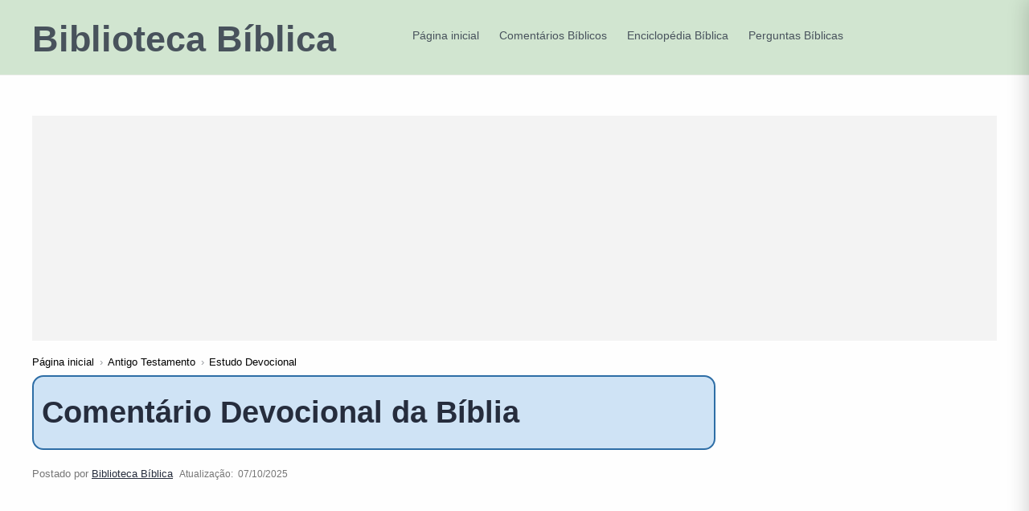

--- FILE ---
content_type: text/html; charset=UTF-8
request_url: https://bibliotecabiblica.blogspot.com/2015/11/comentario-devocional-da-biblia.html
body_size: 50749
content:
<!DOCTYPE html>
<html dir='ltr' lang='pt'>
<!--[ <head> Open ]-->
<head>
<script>/*<![CDATA[*/
(function(){
  try{
    var key = 'bb-toc-h::' + (location.pathname || '');
    var h   = localStorage.getItem(key);
    var px  = (/^\d+$/.test(h) ? parseInt(h,10) : null);

    // Cria um <style> cedo, definindo a --bb-toc-min-h antes da pintura
    var style = document.createElement('style');
    style.id = 'bb-toc-guard';
    style.textContent = px
      ? ':root{--bb-toc-min-h:'+px+'px}'
      : ''; // se ainda não há cache, deixa o CSS usar 48px

    (document.head || document.documentElement).appendChild(style);
  }catch(e){}
})();
/*]]>*/</script>
<script>/*<![CDATA[*/
(function () {
  var head = document.head || document.getElementsByTagName('head')[0];
  if (!head) return;

  function killAuthCss(node){
    try{
      // remove <link ...authorization.css...>
      if (node && node.tagName === 'LINK' && node.rel === 'stylesheet' &&
          /authorization\.css/.test(node.href)) {
        node.parentNode.removeChild(node);
        return true;
      }
      // remove <noscript> que contém o link de fallback
      if (node && node.tagName === 'NOSCRIPT' &&
          /authorization\.css/.test(node.innerHTML)) {
        node.parentNode.removeChild(node);
        return true;
      }
    }catch(e){}
    return false;
  }

  // 1) Remove se já estiver presente
  var links = head.querySelectorAll('link[rel="stylesheet"]');
  for (var i=0; i<links.length; i++){
    if (/authorization\.css/.test(links[i].href)) { killAuthCss(links[i]); }
  }
  var nos = head.getElementsByTagName('noscript');
  for (var j=0; j<nos.length; j++){
    if (/authorization\.css/.test(nos[j].innerHTML)) { killAuthCss(nos[j]); }
  }

  // 2) Vigia o <head> e remove qualquer injeção futura
  new MutationObserver(function(list){
    for (var k=0; k<list.length; k++){
      var nodes = list[k].addedNodes;
      for (var n=0; n<nodes.length; n++){ killAuthCss(nodes[n]); }
    }
  }).observe(head, {childList:true});
})();
/*]]>*/</script>
<link href='//www.blogger.com' rel='dns-prefetch'/>
<link crossorigin='anonymous' href='https://www.blogger.com' rel='preconnect'/>
<script>/*<![CDATA[*/
(function () {
  // remove links do Google Fonts que já estiverem no DOM
  function removeGF(el) {
    if (el && el.tagName === 'LINK' && el.rel === 'stylesheet' && /fonts\.googleapis\.com/i.test(el.href)) {
      el.disabled = true;
      if (el.parentNode) { el.parentNode.removeChild(el); }
    }
  }
  (function killExisting(){
    var links = document.getElementsByTagName('link');
    for (var i = links.length - 1; i >= 0; i--) { removeGF(links[i]); }
  })();

  // impede novas inserções no <head>
  var target = document.head || document.documentElement;
  if (target && window.MutationObserver) {
    new MutationObserver(function (mutations) {
      for (var m = 0; m < mutations.length; m++) {
        var added = mutations[m].addedNodes;
        for (var i = 0; i < added.length; i++) { removeGF(added[i]); }
      }
    }).observe(target, { childList: true });
  }
})();
/*]]>*/</script>
<!-- DESATIVADO (teste LCP): você está usando Times/Arial, não precisa da Google Fonts <link href='https://fonts.googleapis.com' rel='preconnect'/> <link crossorigin='anonymous' href='https://fonts.gstatic.com' rel='preconnect'/> <link as='style' href='https://fonts.googleapis.com/css2?display=swap&amp;family=Open+Sans' onload='this.onload=null;this.rel="stylesheet"' rel='preload'/> -->
<!--[ SingleItem title ]-->
<title>Comentário Devocional da Bíblia - Biblioteca Bíblica</title>
<!--[ Meta for browser ]-->
<meta charset='UTF-8'/>
<meta content='style-src &#39;self&#39; &#39;unsafe-inline&#39; https://www.blogger.com; font-src &#39;self&#39; data:;' http-equiv='Content-Security-Policy'/>
<meta content='width=device-width, initial-scale=1, user-scalable=1, minimum-scale=1, maximum-scale=5' name='viewport'/>
<meta content='IE=edge' http-equiv='X-UA-Compatible'/>
<meta content='on' http-equiv='x-dns-prefetch-control'/>
<!--[ Browser data, description and keyword ]-->
<link href='https://bibliotecabiblica.blogspot.com/2015/11/comentario-devocional-da-biblia.html' rel='canonical'/>
<meta content='Comentário Devocional da Bíblia. Neste artigo você encontrará um comentário bíblico devocional de cada um dos livros da Bíblia.' name='description'/>
<link href='https://blogger.googleusercontent.com/img/b/R29vZ2xl/AVvXsEh1XYKpS0snneIJ1FxJ58DyOHxAYgqerSvCCD_og5sJd14kQEcb9VaSSWZX5EoaLcgIr84Kr2MHae8G8an8dyohDK98o1p_DCSMk360G60ABP-diP46w_fV5BAzEiRE0f9LVS3DWMuMnoPt/w0/devocional+NT.png' rel='image_src'/>
<!--[ Generator and rrs ]-->
<meta content='blogger' name='generator'/>
<link href='https://bibliotecabiblica.blogspot.com/feeds/posts/default' rel='alternate' title='Biblioteca Bíblica Â» Atom' type='application/atom+xml'/>
<link href='https://bibliotecabiblica.blogspot.com/feeds/posts/default?alt=rss' rel='alternate' title='Biblioteca Bíblica Â» Feed' type='application/rss+xml'/>
<link href='https://bibliotecabiblica.blogspot.com/feeds/comments/default?alt=rss' rel='alternate' title='Biblioteca Bíblica Â» Comments Feed' type='application/rss+xml'/>
<!--[ Theme Color ]-->
<meta content='#fefefe' name='theme-color'/>
<meta content='#fefefe' name='msapplication-navbutton-color'/>
<meta content='#fefefe' name='apple-mobile-web-app-status-bar-style'/>
<meta content='true' name='apple-mobile-web-app-capable'/>
<!--[ Favicon ]-->
<link href='https://bibliotecabiblica.blogspot.com/favicon.ico' rel='apple-touch-icon' sizes='120x120'/>
<link href='https://bibliotecabiblica.blogspot.com/favicon.ico' rel='apple-touch-icon' sizes='152x152'/>
<link href='https://bibliotecabiblica.blogspot.com/favicon.ico' rel='icon' type='image/x-icon'/>
<link href='https://bibliotecabiblica.blogspot.com/favicon.ico' rel='shortcut icon' type='image/x-icon'/>
<!--[ Open graph ]-->
<meta content='Comentário Devocional da Bíblia' property='og:title'/>
<meta content='https://bibliotecabiblica.blogspot.com/2015/11/comentario-devocional-da-biblia.html' property='og:url'/>
<meta content='Biblioteca Bíblica' property='og:site_name'/>
<meta content='article' property='og:type'/>
<meta content='Comentário Devocional da Bíblia. Neste artigo você encontrará um comentário bíblico devocional de cada um dos livros da Bíblia.' property='og:description'/>
<meta content='Comentário Devocional da Bíblia' property='og:image:alt'/>
<meta content='https://blogger.googleusercontent.com/img/b/R29vZ2xl/AVvXsEh1XYKpS0snneIJ1FxJ58DyOHxAYgqerSvCCD_og5sJd14kQEcb9VaSSWZX5EoaLcgIr84Kr2MHae8G8an8dyohDK98o1p_DCSMk360G60ABP-diP46w_fV5BAzEiRE0f9LVS3DWMuMnoPt/w0/devocional+NT.png' property='og:image'/>
<!--[ Twitter Card ]-->
<meta content='Comentário Devocional da Bíblia' name='twitter:title'/>
<meta content='https://bibliotecabiblica.blogspot.com/2015/11/comentario-devocional-da-biblia.html' name='twitter:url'/>
<meta content='Comentário Devocional da Bíblia. Neste artigo você encontrará um comentário bíblico devocional de cada um dos livros da Bíblia.' name='twitter:description'/>
<meta content='summary_large_image' name='twitter:card'/>
<meta content='Comentário Devocional da Bíblia' name='twitter:image:alt'/>
<meta content='https://blogger.googleusercontent.com/img/b/R29vZ2xl/AVvXsEh1XYKpS0snneIJ1FxJ58DyOHxAYgqerSvCCD_og5sJd14kQEcb9VaSSWZX5EoaLcgIr84Kr2MHae8G8an8dyohDK98o1p_DCSMk360G60ABP-diP46w_fV5BAzEiRE0f9LVS3DWMuMnoPt/w0/devocional+NT.png' name='twitter:image:src'/>
<!--[ CSS stylesheet ]-->
<style id='page-skin-1' type='text/css'><!--
/* LCP boost &#8211; calcula só o que aparece de início no post;
o resto é materializado quando o leitor rola a página. */
@supports (content-visibility: auto) {
/* Mantém título e 1&#8211;3 primeiros blocos sempre prontos */
article.post .postEntry > :nth-child(-n+3),
.postBody > :nth-child(-n+3),
.post-body.entry-content > :nth-child(-n+3),
.entry-content > :nth-child(-n+3) {
content-visibility: visible;
}
/* Adia o layout do restante, preservando altura estimada
para evitar &#8220;pulos&#8221; (CLS) em todos os navegadores */
article.post .postEntry > :nth-child(n+4),
.postBody > :nth-child(n+4),
.post-body.entry-content > :nth-child(n+4),
.entry-content > :nth-child(n+4) {
content-visibility: auto;
contain-intrinsic-size: auto 1px 800px; /* fallback seguro */
}
}
/* INP mobile: evita &#8220;acordar&#8221; layout pesado durante toques */
@media (max-width: 900px) {
article.post .postEntry > :nth-child(n+4),
.postBody > :nth-child(n+4),
.post-body.entry-content > :nth-child(n+4),
.entry-content > :nth-child(n+4) {
content-visibility: visible !important;
contain-intrinsic-size: auto !important;
}
}
/* FIX hash entre páginas: acorda o conteúdo só durante salto por âncora */
@supports (content-visibility: auto) {
/* durante o salto por hash, NÃO usar smooth */
html.bb-hashjump { scroll-behavior: auto !important; }
/* durante o salto por hash, destrava o lazy do corpo do post */
html.bb-hashjump article.post .postEntry > :nth-child(n+4),
html.bb-hashjump .postBody > :nth-child(n+4),
html.bb-hashjump .post-body.entry-content > :nth-child(n+4),
html.bb-hashjump .entry-content > :nth-child(n+4) {
content-visibility: visible !important;
contain-intrinsic-size: auto !important;
}
}
/* Variable color */
:root{
/* === Espaçamento lateral (desktop) &#8212; AJUSTE AQUI === */
--bb-pad-left-d: 40px;
--bb-pad-right-d: 40px;
/* === Largura do miolo do post + sidebar (desktop) &#8212; AJUSTE AQUI === */
--bb-sidebar-width: 240px;     /* era 300px */
--bb-sidebar-gap: 28px;        /* era 50px */
--bb-post-maxContent: 920px;   /* era ~720px (post-maxContent) */
/* Desktop mais estreito (janela <= 1280px) &#8212; AJUSTE AQUI (opcional) */
--bb-sidebar-width-1280: var(--bb-sidebar-width);
--bb-sidebar-gap-1280: var(--bb-sidebar-gap);
--bb-post-maxContent-1280: var(--bb-post-maxContent);
/* Desktop mais estreito (janela <= 1280px) &#8212; AJUSTE AQUI */
--bb-pad-left-1280: var(--bb-pad-left-d);
--bb-pad-right-1280: var(--bb-pad-right-d);
scrollbar-gutter: stable;
--head-color: #262d3d ;
--body-color: #000000 ;
--body-altColor: #767676 ;
--body-bgColor: #fefefe ;
--link-color: #204ecf ;
--link-bgColor: #204ecf ;
--icon-color: #48525c ;
--icon-altColor: #455065 ;
--icon-secColor: #767676 ;
--header-text: #48525c ;
--header-textAlt: #767676 ;
--header-bgColor: #d1e5d0 ;
--header-bgSearch: #fafafc ;
--header-borderColor: #f1f1f0 ;
--header-icon: #262d3d ;
--header-iconAlt: #48525c ;
--header-height: 60px ;
--post-maxContent: 720px ;
--page-maxContent: 780px ;
--post-fontSize: 18px ;
--content-bg: #fefefe ;
--nav-text: #262d3d ;
--nav-textAlt: #48525c ;
--nav-bg: #fefefe ;
--nav-mobileBg: #fefefe ;
--nav-mobileBorder: #f1f1f0 ;
--foot-text: #262d3d ;
--foot-textAlt: #48525c ;
--foot-bg: #f7f7f7 ;
--foot-icon: #262d3d ;
--font-head: sans-serif ;
--font-body: sans-serif ;
--item-titleSize: 1.3rem ;
--transition-1: all .1s ease ;
--transition-2: all .2s ease ;
--transition-4: all .4s ease ;
--highlight-bg: #f6f6f6 ;
--highlight-color: #2f3337 ;
--highlight-orange: #b75501 ;
--highlight-blue: #015692 ;
--highlight-green: #54790d ;
--highlight-red: #f15a5a ;
--highlight-comment: #656e77 ;
--dark-text: #fefefe ;
--dark-textAlt: #989b9f ;
--dark-link: #005af0 ;
--dark-bg: #1e1e1e ;
--dark-bgAlt: #2d2d30 ;
--dark-bgSec: #252526 ;
}
/* Standar CSS */
*,:after,:before{-webkit-box-sizing:border-box;box-sizing:border-box}
h1, h2, h3, h4, h5, h6{margin:0;font-weight:700;font-family:var(--font-head);color:var(--head-color)} h1{font-size:1.8rem} h2{font-size:1.7rem} h3{font-size:1.5rem} h4{font-size:1.3rem} h5{font-size:1.2rem} h6{font-size:1.1rem}
a{color:var(--link-color);text-decoration:none} a:hover{opacity:.7;transition:opacity .15s;-webkit-transition:opacity .15s}
/* Sublinha só dentro do conteúdo das postagens */
.postBody a,
.post-body a,
.entry-content a {
text-decoration: underline;
text-underline-offset: 0.12em;
}
/* Mantém sublinhado no hover do conteúdo */
.postBody a:hover,
.post-body a:hover,
.entry-content a:hover {
text-decoration: underline;
}
/* Menu, navegação, cards da home e footer SEM sublinhado */
.headerMenu a,
.scrollMenu a,
.cardLink,
.hentry .entry-title a,
footer a {
text-decoration: none !important;
}
table{border-spacing:0} iframe{max-width:100%;border:0;margin-left:auto;margin-right:auto} input, button, select, textarea{font:inherit;font-size:100%;color:inherit;line-height:normal;vertical-align:baseline} img{display:block;position:relative;max-width:100%;height:auto}
/* SVG &#8212; escopo local (não mexe em widgets externos) */
.icon svg{width:22px;height:22px;fill:var(--icon-color)}
.icon svg.line,.icon svg .line{fill:none!important;stroke:var(--icon-color);stroke-linecap:round;stroke-linejoin:round;stroke-width:1}
.icon svg.c-1,.icon svg .c-1{fill:var(--icon-altColor)}
.icon svg.c-2,.icon svg .c-2{fill:var(--icon-secColor);opacity:.4}
.hidden, .replaced{display:none} .invisible{visibility:hidden} .clear{width:100%;display:block;margin:0;padding:0;float:none;clear:both}
.fullClose{display:block;position:fixed;top:0;left:0;right:0;bottom:0;z-index:2;-webkit-transition:var(--transition-1);transition:var(--transition-1);background:transparent;opacity:0;visibility:hidden;pointer-events:none}
.free:after, .new:after{content:'Free!';color:var(--link-color);font-size:85%;font-weight:400;margin-left:5px} .new:after{content:'New!'}
/* Main Element */
html{scroll-behavior:smooth;overflow-x:hidden;scrollbar-gutter: stable;}
body{position:relative;margin:0;padding:0!important;width:100%;font-family:var(--font-body);font-size:14px;color:var(--body-color);background-color:var(--body-bgColor);-webkit-font-smoothing: antialiased; word-break: normal;}
.sectionInner{
margin:0 auto;
max-width:1360px;
padding-left:var(--bb-pad-left-d);
padding-right:var(--bb-pad-right-d);
}
/* Header (CORREÇÃO DEFINITIVA PARA CLS E COMPOSIÇÃO) */
header {
width: 100%;
min-height: var(--bb-header-h-d);
height: auto;
background-color: var(--header-bgColor);
color: var(--header-text);
z-index: 10;
/* REMOVEMOS a borda e a transição do elemento principal */
position: -webkit-sticky;
position: sticky;
top: 0;
padding-top: max(14px, env(safe-area-inset-top));
padding-bottom: 12px;
/* Dica de performance para o navegador */
will-change: transform;
contain: layout;
}
/* Pseudo-elemento ::before para simular a BORDA INFERIOR */
header::before {
content: '';
position: absolute;
bottom: 0;
left: 0;
width: 100%;
height: 1px;
background-color: var(--header-borderColor);
opacity: 1; /* A borda começa visível */
transition: opacity .2s ease;
-webkit-transition: opacity .2s ease;
pointer-events: none;
}
/* Pseudo-elemento ::after para a SOMBRA */
header::after {
content: '';
position: absolute;
top: 0;
left: 0;
width: 100%;
height: 100%;
box-shadow: 0 2px 8px 0 rgba(0,0,0,.07);
opacity: 0; /* A sombra começa invisível */
transition: opacity .2s ease;
-webkit-transition: opacity .2s ease;
z-index: -1;
pointer-events: none;
}
/* Quando o header tiver a classe .show... */
header.show::before {
/* ...a borda (::before) desaparece... */
opacity: 0;
}
header.show::after {
/* ...e a sombra (::after) aparece. */
opacity: 1;
}
/* === HEADER &#8211; título e alturas (corrigido) === */
header .headerContent{position:relative;height:100%;display:flex;align-items:center} /* centraliza vertical */
header .Header{margin:auto 0;background-repeat:no-repeat;background-size:100%;background-position:center}
header .Header img{max-width:150px;max-height:30px}
header .Header h1, header .Header h2{
display:flex;align-items:center;font-weight:700;color:inherit;
margin:0 !important; /* zera as margens que aumentavam a altura */
}
/* Títulos &#8212; desktop (geral) */
@media (min-width:768px){
header .Header h1, header .Header h2{
font-size: var(--bb-title-d) !important;
line-height:1.15 !important;
}
}
/* Títulos &#8212; desktop só nas páginas de post */
@media (min-width:768px){
body.item-view header .Header h1,
body.item-view header .Header h2,
body.post-view header .Header h1,
body.post-view header .Header h2,
body.view-item header .Header h1,
body.view-item header .Header h2,
body[class*="item"] header .Header h1,
body[class*="item"] header .Header h2{
font-size: var(--bb-title-post-d, calc(var(--bb-title-d) - .3rem)) !important;
line-height:1.12 !important;
}
} /* <-- FECHA este @media (estava faltando) */
/* Títulos &#8212; mobile */
@media (max-width:767.98px){
header .Header h1, header .Header h2{
font-size: var(--bb-title-m) !important;
line-height:1.15 !important;
}
}
/* Título sem corte */
header .Header .headerInner .headerTitle{
max-width:none !important;overflow:visible !important;white-space:normal !important;text-overflow:clip !important;display:block
}
/* Controles de tamanho do título */
:root{
--bb-title-d: 2.8rem;       /* desktop/tablet (geral) */
--bb-title-post-d: 2.5rem;  /* desktop &#8211; páginas de POST */
--bb-title-m: 2.0rem;       /* mobile */
}
/* Controles de altura do cabeçalho */
:root{
--bb-header-h-d: 75px;      /* desktop/tablet &#8212; geral */
--bb-header-h-post: 54px;   /* desktop/tablet &#8212; páginas de POST */
--bb-header-h-m: 58px;      /* mobile */
}
/* Altura do cabeçalho &#8212; desktop */
@media (min-width:768px){
header{ min-height: var(--bb-header-h-d) !important; }
/* aplica altura menor só nas páginas de post */
body.item-view header,
body.post-view header,
body.view-item header,
body[class*="item"] header{
min-height: var(--bb-header-h-post) !important;
padding-top: 8px;          /* respira, mas não infla */
padding-bottom: 8px;
box-sizing: border-box;
}
}
/* Altura do cabeçalho &#8212; mobile */
@media (max-width:767.98px){
header{ min-height: var(--bb-header-h-m) !important; padding-top:8px; padding-bottom:8px; box-sizing:border-box; }
}
header .Header .headerInner .headerSubtitle{margin-left:5px;font-family:var(--font-body);font-weight:400;font-size:11px;white-space:nowrap;text-overflow:ellipsis;overflow:hidden;max-width:50px;vertical-align:middle;opacity:.6;flex-shrink:0}
header .Header .headerInner .headerSubtitle:before{content: attr(data-text)}
header .sectionContent{position:relative;display:flex;align-items:center;height:100%;width:100%}
header a, .scrollMenu a{color:inherit}
header svg{width:20px;height:20px;fill:var(--header-iconAlt)}
header svg.line, header svg .line{fill:none;stroke:var(--header-iconAlt)}
header .headerDiv{display:flex;align-items:center}
header .headerLeft{margin-right:20px;z-index:6; display:none}
header .headerRight{margin-left:auto}
header .headerIcon{display:flex;align-items:center; font-size:11px;}
header .headerIcon > *{display:flex;align-items:center; position:relative}
header .headerIcon > *:not(:first-child){margin-left:12px}
header .headerIcon .navNight .svg-2, .darkMode .headerIcon .navNight .svg-1{display:none} .darkMode .headerIcon .navNight .svg-2{display:block}
header .headerIcon .navNight:before{content:attr(data-text);font-size:11px;opacity:0;transition:var(--transition-2);-webkit-transition:var(--transition-2);white-space:nowrap; position:absolute;left:0}
header .headerIcon .navNight:hover:before{opacity:.6;padding-right:8px;left:-32px} .darkMode .headerIcon .navNight:before{content:'Light'}
header .headerIcon .navMenu{position:relative;width:20px;height:20px}
header .headerIcon .navMenu span{display:block;width:100%; -webkit-transition:var(--transition-2);transition:var(--transition-2)}
header .headerIcon .navMenu i{display:block;width:60%;height:1px;background-color:var(--header-iconAlt);margin:0 0 5px 0;-webkit-transition:inherit;transition:inherit}
header .headerIcon .navMenu i:nth-child(2){width:100%;margin:0}
header .headerIcon .navMenu i:nth-child(3){width:60%;margin:5px 0 0 auto}
header .headerIcon .navMenu:after{content:'Close';white-space:nowrap;position:absolute;right:-43px;-webkit-transition:var(--transition-2);transition:var(--transition-2);opacity:0;visibility:hidden}
header .headerIcon .navShare svg{height:19px}
@media (min-width:768px){
.navInput:checked + .mainWrapper header .navMenu span{ transform:none !important; }
.navInput:checked + .mainWrapper header .navMenu i:nth-child(1){ transform:none !important; width:60% !important; margin:0 0 5px 0 !important; }
.navInput:checked + .mainWrapper header .navMenu i:nth-child(2){ width:100% !important; margin:0 !important; }
.navInput:checked + .mainWrapper header .navMenu i:nth-child(3){ transform:none !important; width:60% !important; margin:5px 0 0 auto !important; opacity:1 !important; }
header .headerIcon .navMenu:after{ content:'' !important; opacity:0 !important; visibility:hidden !important; }
}
@media (max-width:767.98px){
.navInput:checked + .mainWrapper header .navMenu span,
header .headerSearch .navMenu span{
transform: rotate(180deg);
-webkit-transform: rotate(180deg);
}
.navInput:checked + .mainWrapper header .navMenu:after,
header .headerSearch .navMenu:after{visibility:visible;opacity:.7}
.navInput:checked + .mainWrapper header .navMenu i:nth-child(1),
header .headerSearch .navMenu i:nth-child(1){
width:45%;margin-left:55%;
-webkit-transform:translateY(3px) rotate(40deg);
transform:translateY(3px) rotate(40deg);
}
.navInput:checked + .mainWrapper header .navMenu i:nth-child(2),
header .headerSearch .navMenu i:nth-child(2){width:90%;margin-left:5%}
.navInput:checked + .mainWrapper header .navMenu i:nth-child(3),
header .headerSearch .navMenu i:nth-child(3){
width:25%;margin-left:60%;
-webkit-transform:translateY(-1px) rotate(-40deg);
transform:translateY(-1px) rotate(-40deg);
opacity:0;
}
}
/*
/* Header Menu */
.headerMenu{margin:0 auto}
.headerMenu .link{display:flex;align-items:center; width:100%}
.headerMenu .link svg{margin-right:15px; display:none}
.headerMenu .link svg.drop{margin:0 0 0 5px;height:14px; display:block}
.headerMenu .widget ul{margin:0;padding:0;list-style:none;font-size:97%}
.headerMenu .widget > ul{display:flex;align-items:center}
.headerMenu ul.htmlMenu > li:not(:last-child){margin-right:25px}
.headerMenu ul.htmlMenu > li{display:flex;position:relative;height:var(--header-height)}
.headerMenu ul.htmlMenu ul{display:block;position:absolute;top:var(--header-height);left:-15px;min-width:180px;background-color:var(--header-bgColor);box-shadow:0 10px 8px -8px rgba(0,0,0,.08);-webkit-transition:var(--transition-2);transition:var(--transition-2); border:1px solid rgba(0,0,0,.05);border-top:0;border-radius:0 0 2px 2px; opacity:0;visibility:hidden}
.headerMenu ul.htmlMenu li:hover ul{opacity:1;visibility:visible}
.headerMenu ul.htmlMenu li:hover li{max-height:10vh;opacity:1;visibility:visible}
.headerMenu ul.htmlMenu li li{display:block;max-height:0; -webkit-transition:inherit;transition:inherit;opacity:0;visibility:hidden}
.headerMenu ul.htmlMenu li li a{display:block;padding:10px 15px}
.headerMenu ul.htmlMenu li li a:hover{background-color:#f1f1f0}
.headerMenu #LinkList000{display:none}
.headerMenu #LinkList000 svg{display:block;margin:0}
.headerMenu #LinkList000 svg.line{stroke-width:1.5;stroke:var(--icon-altColor)}
.darkMode .headerMenu #LinkList000 svg.line{stroke:var(--dark-text)}
*/
/* Header Search */
.headerSearch{position:fixed;top:0;right:0;bottom:0;margin-right:-100%;width:100%;padding-bottom:40px;overflow-y:auto;background-color:var(--header-bgSearch); -webkit-overflow-scrolling:touch;-ms-overflow-style:none; -webkit-transition:var(--transition-1);transition:var(--transition-1); opacity:0;visibility:hidden; z-index:6}
.headerSearch .headerFloat{position:-webkit-sticky;position:sticky;top:0; padding-bottom:50px;z-index:2; background:inherit}
.headerSearch .headerDiv{height:var(--header-height)}
.headerSearch form{position:relative;margin-top:20px; font-size:95%}
.headerSearch form input[type=text]{border-radius:3px;margin:0; padding:18px 40px 18px 50px; border:0;box-shadow:rgba(0,0,0,.05) 0px 10px 15px -3px}
.headerSearch form input[type=text]:focus ~ .close{opacity:1;visibility:visible}
.headerSearch button{background:transparent;border:0;outline:0;padding:0;position:absolute;left:18px;top:0;display:flex;align-items:center;height:100%}
.headerSearch button.close{right:15px;left:auto;opacity:0;visibility:hidden; transition:var(--transition-1);-webkit-transition:var(--transition-1)}
.headerSearch button.close svg{width:16px;height:16px;stroke:var(--dark-textAlt)}
.headerSearch .Label{max-width:540px}
.searchInput:checked ~ .mainWrapper .headerSearch{opacity:1;visibility:visible;margin-right:0}
/* Scroll Menu */
.scrollMenu{background-color:var(--nav-bg);overflow-x:auto;-ms-overflow-style: none;-webkit-overflow-scrolling:touch; box-shadow:0 10px 15px -5px rgba(0,0,0,.03); font-size:97%}
.scrollMenu ul{display:flex;margin:0;padding:0;list-style:none;white-space:nowrap}
.scrollMenu li:first-child{margin-left:auto}
.scrollMenu li:last-child{margin-right:auto}
.scrollMenu li:not(:last-child){margin-right:25px}
.scrollMenu li{padding:15px 0;position:relative}
.scrollMenu li > *{display:block}
.scrollMenu li > *:before{content:attr(data-text)}
.scrollMenu li > *:after{content:'';height:1px;border-radius:2px 2px 0 0;background:var(--link-color);position:absolute;bottom:0;left:0;right:0;opacity:0}
.scrollMenu li:hover > *:after, .scrollMenu li > div:after{opacity:1}
.scrollMenu li > div{opacity:.7}
/* Large Section */
.largeSection .widget{margin:50px 0 60px}
.largeSection .widget:last-child{margin-bottom:0}
/* Blog content */
.blogContent .mainbar{
flex: 0 0 calc(100% - var(--bb-sidebar-width, 300px) - var(--bb-sidebar-gap, 50px));
max-width: var(--bb-post-maxContent, var(--post-maxContent, 720px));
}
.blogContent .sidebar{
flex: 0 0 var(--bb-sidebar-width, 300px) !important;
width: var(--bb-sidebar-width, 300px);
min-width: var(--bb-sidebar-width, 300px);
max-width: var(--bb-sidebar-width, 300px);
margin-left: var(--bb-sidebar-gap, 50px);
}
.blogContent .sidebar #side-sticky{position:-webkit-sticky;position:sticky;top:75px}
.blogContent .sidebar > *:not(:last-child),
.blogContent .widget:not(:last-child){margin-bottom:50px}
.blogTitle{display:flex;justify-content:space-between;align-items:flex-start}
.blogTitle .postMode{display:flex;align-items:center;font-size:11px;line-height:23px}
.blogTitle .postMode svg{width:20px;height:20px}
.blogTitle .postMode .svg-2, .gridMode .blogTitle .postMode .svg-1{display:none}
.onBlog .blogContent .mainbar{flex:0 0 100%;max-width:1140px}
.onPost .blogContent .mainbar{
min-width: calc(100% - var(--bb-sidebar-width, 300px) - var(--bb-sidebar-gap, 50px));
max-width: var(--bb-post-maxContent, var(--post-maxContent, 720px));
}
.onPage .blogContent{display:block}
.onPage .blogContent .mainbar{max-width:var(--page-maxContent);margin-left:auto;margin-right:auto}
/* Article content */
.hentry:not(:last-child){margin-bottom:50px}
.hentry.post, .itemPopular{display:block}
article{display:flex;align-items:center;position:relative}
article .postThumbnail, article .itemThumbnail{flex:0 0 360px;overflow:hidden; border-radius:2px}
article .postThumbnail a, article .itemThumbnail a, .relatedPosts .itemThumbnail a{display:block;position:relative;padding-top:52.335%; -webkit-transition:var(--transition-2);transition:var(--transition-2)}
article .postThumbnail a, article .itemThumbnail a{background: rgba(254,254,254,.7) url("data:image/svg+xml,<svg xmlns='http://www.w3.org/2000/svg' x='0px' y='0px' viewBox='0 0 50 50'><path d='M25.251,6.461c-10.318,0-18.683,8.365-18.683,18.683h4.068c0-8.071,6.543-14.615,14.615-14.615V6.461z' fill='rgba(0,0,0,.1)'><animateTransform attributeType='xml' attributeName='transform' type='rotate' from='0 25 25' to='360 25 25' dur='0.6s' repeatCount='indefinite'/></path></svg>") center / 26px no-repeat}
article .postThumbnail a:hover, article .itemThumbnail a:hover{transform:scale(1.025)}
article .postContent, article .itemContent{flex-grow:1;width:calc(100% - 360px);padding-left:30px; max-width:480px}
article.post .postInfo{padding-left:0}
article .postTitle, article .itemTitle{font-size:var(--item-titleSize);line-height:1.5em; -webkit-transition:var(--transition-1);transition:var(--transition-1)}
article .postTitle a, article .postEntry.snippet, article .itemTitle a, article .itemEntry, .relatedPosts .itemTitle a{color:inherit;display:-webkit-box;-webkit-line-clamp:2;-webkit-box-orient:vertical;overflow:hidden}
article .postTitle a, article .itemTitle a{-webkit-line-clamp:3}
article .postEntry.snippet, article .itemEntry{margin:12px 0 0;font-size:97%;line-height:1.6em; color:var(--body-altColor);max-width:420px; -webkit-transition:var(--transition-1);transition:var(--transition-1)}
article .postHeader{display:flex;align-items:center;margin-bottom:8px;font-size:90%;line-height:1.4em; color:var(--head-color)}
article .postHeader .postAuthorImage{flex:0 0 auto;margin-right:8px}
article .postHeader .postAuthorImage .authorImage{width:18px;height:18px;border-radius:50%;background-size:cover;background-position:center}
article .postHeader .postAuthorName, article.post .postInfo .postAuthorName{flex-grow:1; white-space:nowrap;text-overflow:ellipsis;overflow:hidden}
article .postHeader .postAuthorName > *{display:inline}
article .postHeader .postAuthorName a, article.post .postInfo .postAuthorName a{color:inherit}
article .postHeader .authorName > *:before, article.post .postInfo .authorName:before, article.post .postInfo .authorName > *:before{content:attr(data-text) ' '}
article .postHeader svg{width:18px;height:18px;fill:var(--dark-textAlt); margin-right:8px}
article .postHeader svg.line{fill:none;stroke:var(--dark-textAlt);stroke-width:1.5}
article .postHeader.sponsored .postLabel:before{display:none}
article .postHeader.sponsored .postLabel > *{color:var(--dark-textAlt)}
.authorName.fn {margin-right: 8px;}
/* Alinhamento do cabeçalho (autor, tag, data) nos cards */
article .postHeader{
display:flex;
align-items:center;
gap:6px;
flex-wrap:wrap;
}
article .postHeader .postAuthorName{
display:flex;
align-items:center;
gap:6px;
flex-wrap:wrap;
flex-grow:0;        /* evita &#8220;esticar&#8221; o bloco todo */
white-space:normal; /* permite quebra natural em telas pequenas */
}
article .postHeader .postLabel{
display:inline-flex;
gap:6px;
white-space:nowrap; /* impede &#8220;justificar/esticado&#8221; da tag */
}
article .postHeader time.postTimestamp{
font-size:90%;
color:var(--dark-textAlt);
}
article .postLabel{font-size:inherit}
article .postLabel:before{content:attr(data-text) ' '; color:var(--dark-textAlt)}
article .postLabel > *{font-weight:400;color:inherit}
article .postLabel > *:before{content:attr(data-text)}
article .postLabel > *:not(:last-child):after{content:','}
article .postInfo{display:flex;align-items:baseline;justify-content:space-between;margin-top:18px;font-size:90%;line-height:1.7em}
article .postTimestamp, article .commentsBubble{color:var(--dark-textAlt)}
article .postTimestamp:before, article .commentsBubble:before, article .postMore:before{content:attr(data-text)}
article .commentsBubble{display:flex;align-items:flex-start; margin-left:auto;line-height:normal}
article .commentsBubble svg{width:20px;height:18px;margin-left:5px;fill:var(--dark-textAlt)}
article .commentsBubble svg.line{fill:none;stroke:var(--dark-textAlt)}
article .postMore{display:flex;align-items:center;margin:0;opacity:0;transition:var(--transition-2);-webkit-transition:var(--transition-2)}
article .postMore svg{height:18px;margin-left:5px;stroke:var(--link-color)}
article:hover .postMore{opacity:1}
article.post .postTitle{font-size:38px;margin:0;line-height:1.4em}
/* Tarja no título (apenas em páginas de postagem) */
.onPost article.post .postTitle{
display:block;
width:100%;
box-sizing:border-box;
padding:18px 10px;
background:#cfe3f5;
border:2px solid #2e6ea6;
border-radius:14px;
}
article.post h1, article.post h2, article.post h3, article.post h4, article.post h5, article.post h6{margin:1.7em 0 20px;font-weight:700;line-height:1.4em}
article.post .postDescription{margin-top:15px;font-size:15px;line-height:1.5em;color:var(--body-altColor);overflow:hidden;display:-webkit-box;-webkit-line-clamp:2;-webkit-box-orient:vertical}
article.post .postInfo{margin-top:20px; margin-bottom:20px;justify-content:flex-start;align-items:center; color:var(--head-color)}
article.post .postInfo .postAuthorImage{margin-right:10px}
article.post .postInfo .postAuthorImage .authorImage{width:38px;height:38px;border-radius:50%;background-size:cover;background-position:center}
article.post .postInfo .postAuthorName{width:calc(100% - 48px); display:flex;}
/* FIX: alinhar a linha "Postado por..." exatamente com o título/texto */
article.post .postInfo .postAuthorImage{display:none!important;}
article.post .postInfo .postAuthorName{width:auto!important;}
article.post .postInfo .authorName:before{color:var(--body-altColor)}
article.post .postInfo .authorName > *:before{text-decoration:underline}
article.post .postInfo .postReadtime{display:flex;font-size:12px;line-height:1.7em; color:var(--body-altColor)}
article.post .postInfo .postUpdateLabel{margin-right:6px}
article.post .postInfo .postTimestamp{color:inherit}
article.post .postInfo #readTime:before{content:'\2022';margin:0 5px}
article.post .postInner{margin-top:40px}
article.post .postEntry{font-size:var(--post-fontSize);line-height:1.8em}
article.post .postEntry p{margin:1.7em 0}
article.post .postEntry img{display:inline-block;border-radius:2px;height:auto !important}
/* Article Style */
article .separate{display:block;margin:4em 0}
article .separate:before{content:'\2027 \2027 \2027';display:block;text-align:center;font-size:28px;font-style:normal;letter-spacing:0.6em;text-indent:0.6em;clear:both}
article .note{position:relative;padding:20px 30px 20px 50px;background-color:#e1f5fe;color:#01579b;font-size:.85rem;font-family:var(--font-body);line-height:1.62em;border-radius:2px}
article .note:before{content:'\2605';position:absolute;left:18px;font-size:20px}
article .noteAlert{background-color:#ffdfdf;color:#e65151}
article .noteAlert:before{content:'\2691'}
article .textIndent{text-indent:2.2rem}
article .dropCap{float:left;margin:6px 8px 0 0;font-size:55px;line-height:45px}
article .extLink:after{content:'';width:14px;height:14px;display:inline-block;margin-left:5px; background: url("data:image/svg+xml,<svg xmlns='http://www.w3.org/2000/svg' viewBox='0 0 24 24' fill='none' stroke='%23204ecf' stroke-width='1.5' stroke-linecap='round' stroke-linejoin='round'><path d='M18 13v6a2 2 0 0 1-2 2H5a2 2 0 0 1-2-2V8a2 2 0 0 1 2-2h6'/><polyline points='15 3 21 3 21 9'/><line x1='10' x2='21' y1='14' y2='3'/></svg>") center / 15px no-repeat}
article .extLink.alt:after{background-image: url("data:image/svg+xml,<svg xmlns='http://www.w3.org/2000/svg' viewBox='0 0 24 24' fill='none' stroke='%23204ecf' stroke-width='1.5' stroke-linecap='round' stroke-linejoin='round'><path d='M10 13a5 5 0 0 0 7.54.54l3-3a5 5 0 0 0-7.07-7.07l-1.72 1.71'/><path d='M14 11a5 5 0 0 0-7.54-.54l-3 3a5 5 0 0 0 7.07 7.07l1.71-1.71'/></svg>")}
article .postCaption{display:block;font-size:12px;line-height:1.8em;margin-top:5px}
article .postReference{display:block;font-size:13px;color:var(--body-altColor);line-height:1.7em}
article.post .postEntry img.fullImg{display:block!important;margin-bottom:10px;position:relative;width:110%;max-width:none;left:-5%}
@media screen and (max-width: 640px){article.post .postEntry img.fullImg{width:calc(100% + 40px);left:-20px}}
/* Article Scroll and Grid Image */
article .scrollImage, article .gridImage, article .hideImage, article .showImage{display:flex;flex-wrap:wrap;align-items:flex-start;justify-content:center;margin:1.7em 0}
article .scrollImage > *{width:calc(33.333% - 13.333px);margin:0 20px 20px 0}
article .scrollImage > *:nth-child(3n), article .scrollImage > *:last-of-type, article .gridImage > *:nth-child(2n), article .hideImage > *:nth-child(2n), article .showImage > *:nth-child(2n){margin-right:0}
@media screen and (max-width:480px){
article .scrollImage{flex-wrap:nowrap;justify-content:flex-start;position:relative;width:calc(100% + 40px);left:-20px;padding:0 20px;overflow-y:hidden;overflow-x:scroll;scroll-behavior:smooth;scroll-snap-type:x mandatory;-ms-overflow-style:none;-webkit-overflow-scrolling:touch}
article .scrollImage > *{display:block;flex-shrink:0;width:80%;margin:0 15px 0 0;scroll-snap-align:center}
article .scrollImage > *:nth-child(3n){margin-right:15px}
article .scrollImage > *:last-of-type{margin-right:0}
article .scrollImage:after{content:'';display:block;flex-shrink:0;align-self:stretch;padding-left:20px}}
article .buttonImage{position:relative}
article .buttonImage label{position:absolute;top:0;left:0;right:0;bottom:0;border-radius:2px;display:flex;align-items:center;justify-content:center; background-color:rgba(0,0,0,.75);transition:var(--transition-2);-webkit-transition:var(--transition-2)}
article .buttonImage label:before{content:'Show All'; color:var(--dark-text);font-size:13px}
article .hideImage .showImage{width:100%;margin:0; transition:var(--transition-2);-webkit-transition:var(--transition-2);max-height:0;opacity:0;visibility:hidden}
article .imageInput:checked ~ .hideImage .showImage{max-height:1000vh;opacity:1;visibility:visible}
article .imageInput:checked ~ .hideImage .buttonImage label{opacity:0;visibility:hidden}
article .postRelated{margin:3em 0;padding:1.5em 0;border:1px solid rgba(0,0,0,.05);border-left:0;border-right:0}
article .postRelated h3, article .postRelated h4, article .postRelated b{font-size:15px;margin:0}
article .postRelated ul, article .postRelated ol{font-size:15px;margin-bottom:0;padding-left:20px}
/* Article Ad */
article .postAd > *, article .postEntry .widget{margin:50px 0}
/* Article Blockquote */
/* === NOVO ESTILO PERSONALIZADO PARA BLOCKQUOTE === */
/* --- Estilo Principal (Desktop) --- */
article.post blockquote {
margin: 50px 40px !important;
padding: 20px 25px 20px 50px;
position: relative;
display: block;
text-align: left !important;
font-family: 'Times New Roman', Times, serif; /* ALTERADO para Times */
font-size: var(--post-fontSize); /* ALTERADO para o mesmo tamanho do post (18px) */
line-height: 1.6;
color: #000000;
background: #f9f9f9;
border-left: 10px solid #262d3d;
border-right: 1px solid #ddd;
box-shadow: 0 2px 8px rgba(0,0,0,0.08);
}
article.post blockquote::after {
content: ""; /* Garante que não haja aspas de fechamento automáticas */
}
/* --- Estilo dos Links dentro da Citação --- */
article.post blockquote a {
text-decoration: none;
background: #eee;
cursor: pointer;
padding: 0 3px;
color: #c76c0c;
border-bottom: 1px dotted #c76c0c;
}
article.post blockquote a:hover {
color: #333;
background: #e0e0e0;
}
article.post blockquote em {
font-style: normal;
}
/* --- Ajustes para Telas Menores (Mobile) --- */
@media screen and (max-width: 767px) {
article.post blockquote {
margin: 40px 0 !important; /* Remove o recuo lateral */
line-height: 1.7 !important;
padding: 20px !important; /* Espaçamento interno uniforme */
font-size: 1em !important; /* Mesmo tamanho do texto do post */
border-left: 5px solid #262d3d !important; /* Borda lateral mais fina */
border-right: 0 !important; /* Remove a borda direita */
box-shadow: none; /* Remove a sombra */
}
/* --- Oculta a Aspa Decorativa no Mobile --- */
article.post blockquote::before {
display: none !important;
}
}
/* Article Split */
article .postNav{justify-content:flex-start;font-size:13px}
article .postNav > *{padding:8px 17px;border-radius:2px;margin-bottom:8px}
article .postNav > *:not(:last-child){margin-right:8px}
/* Widget Blog Bradcrumbs */
.Blog .breadcrumbs {
display: flex;
align-items: center;
margin-bottom: 5px;
line-height: 1.8em;
font-size: 90%;
font-family: var(--font-body);
font-weight: 400;
flex-wrap: wrap; /* MANTENHA ESTA LINHA para resolver o truncamento */
}
.Blog .breadcrumbs > *:not(:last-child):after{content:'\203A';margin:0 6px 0 3px;font-size:13px;line-height:16px; color:var(--dark-textAlt)}
.Blog .breadcrumbs > *{flex-shrink:0}
.Blog .breadcrumbs > .titleLink{display:none;flex-shrink:1;overflow:hidden;text-overflow:ellipsis;white-space:nowrap}
.Blog .breadcrumbs > .titleLink:before{content:attr(data-text)}
.Blog .breadcrumbs a{color:inherit}
.Blog .breadcrumbs.sponsored > *, .Blog .breadcrumbs.sponsored > *:not(:last-child):after{display:none}
.Blog .breadcrumbs.sponsored .sponsor{display:flex;align-items:center}
.Blog .breadcrumbs.sponsored .sponsor svg{width:18px;height:18px;fill:var(--dark-textAlt); margin-right:8px}
.Blog .breadcrumbs.sponsored .sponsor svg.line{fill:none;stroke:var(--dark-textAlt);stroke-width:1.5}
/* Widget Blog Navigaton */
.Blog .blogPager, .Blog .postNav{display:flex;flex-wrap:wrap;justify-content:center;font-size:90%;line-height:1.7em;color:#fefefe;margin-top:60px;margin-bottom:40px}
.Blog .blogPager > *, .Blog .postNav > *{display:flex;align-items:center;padding:9px 15px;color:inherit;background-color:var(--link-bgColor); border-radius:2px}
.Blog .blogPager > * svg{width:18px;height:18px;fill:#fefefe}
.Blog .blogPager > * svg.line{stroke:#fefefe;stroke-width:1.5}
.Blog .blogPager > *:before{content:attr(data-text);opacity:.8}
.Blog .blogPager .moreLink{padding:10px 35px}
.Blog .blogPager .newerLink:before, .Blog .blogPager .jsLoad:before{display:none}
.Blog .blogPager .newerLink:after, .Blog .blogPager .jsLoad:after{content:attr(data-text);opacity:.8}
.Blog .blogPager .newerLink{margin-right:auto} .Blog .blogPager .olderLink{margin-left:auto}
.Blog .blogPager .noPost, .Blog .blogPager .current, .Blog .postNav .current{background-color:#f1f1f0;color:var(--body-altColor)}
.Blog .blogPager .jsLoad svg{margin-right:10px}
/* Widget Blog Author */
.Blog .postAuthors{display:flex;max-width:400px;margin:40px 0;padding:10px 12px;line-height:1.8em;border-radius:2px;box-shadow: rgb(0 0 0 / 7%) 0 10px 15px -5px, rgb(0 0 0 / 3%) 0 4px 6px -2px; font-size:90%;background-color:#f1f1f0}
.Blog .postAuthors .authorImage{flex-shrink:0;margin-right:12px; display:flex;align-items:center}
.Blog .postAuthors .authorImg{position:relative;width:36px;height:36px;border-radius:50%;background-color:rgba(0,0,0,.03);background-size:cover;background-position:center;background-repeat:no-repeat}
.Blog .postAuthors .authorInfo{flex-grow:1}
.Blog .postAuthors .authorName{font-weight:700;color:var(--head-color)}
.Blog .postAuthors .authorName:before{content:attr(data-write) ' ';font-weight:400;font-size:12px;color:var(--body-altColor)}
.Blog .postAuthors .authorName:after, .Blog .postAuthors .authorAbout:before{content:attr(data-text)}
.Blog .postAuthors .authorAbout{margin:0;line-height:1.5em;font-size:95%;color:rgba(0,0,0,.5); display:-webkit-box;-webkit-line-clamp:2;-webkit-box-orient:vertical;overflow:hidden}
/* Widget Post Related */
.relatedPosts{margin:40px 0 50px;line-height:1.6em}
.relatedPosts ul{list-style:none;margin:0;padding:0;display:flex;flex-wrap:wrap}
.relatedPosts li{width:calc(33.333% - 13.333px);margin-right:20px;margin-bottom:25px;padding:0;background-color:transparent;border-radius:3px}
.relatedPosts li:nth-child(3n){margin-right:0}
.relatedPosts .itemThumbnail{margin-bottom:15px}
.relatedPosts .itemThumbnail > *:before{content:'No image';display:block;position:absolute;top:50%;left:50%;max-width:none;max-height:100%;-webkit-transform:translate(-50%, -50%);transform:translate(-50%, -50%);color:var(--dark-textAlt);font-size:10px}
.relatedPosts .itemThumbnail a{background-color:rgba(0,0,0,.03);padding-top:57%}
.relatedPosts .itemThumbnail div{background-position:center;background-size:cover;background-repeat:no-repeat;display:block;position:absolute;top:0;left:0;bottom:0;right:0;border-radius:2px}
.relatedPosts .itemTitle{padding:0;font-weight:700;color:var(--head-color)}
/* Widget Ad */
/* no grid, o card de anúncio ocupa toda a linha */
.gridMode .blogPosts .hentry.postAdIn{ width:100%; padding-bottom:0; margin-left:0; margin-right:0; }
/* Garante que o título nunca &#8220;encaixe&#8221; ao lado de algo flutuante */
.post-title, .entry-title, article.post .postTitle{ display:block; clear:both; }
/* Widget Default */
.widget .title{display:flex;align-items:center;justify-content:space-between;margin:0 0 40px;font-size:15px;font-weight:700;font-family:var(--font-body);position:relative; color:inherit}
.widget .title:after{content:'';display:block;width:18px;position:absolute;bottom:-10px;border-bottom:1px solid var(--dark-textAlt)}
.widget .title.search{font-weight:400;font-size:14px; display:block}
.widget .title svg{height:18px;width:18px; fill:var(--dark-textAlt)}
.widget .title svg.line{fill:none;stroke:var(--dark-textAlt)}
.widget .imgThumb{display:block;position:absolute;top:50%;left:50%;max-width:none;max-height:105%;-webkit-transform:translate(-50%, -50%);transform:translate(-50%, -50%)}
/* Widget Input */
.widget input[type=text], .widget input[type=email], .widget textarea{display:block;width:100%;border:1px solid rgba(0,0,0,.05);outline:0;padding:15px 15px;margin-bottom:15px}
.widget input[type=text]:focus, .widget input[type=email]:focus, .widget textarea:focus{border-color:var(--body-color)}
.widget input[type=button], .widget input[type=submit]{display:inline-flex;align-items:center;margin:15px 0 0;padding:10px 20px;outline:0;border:0;border-radius:2px;color:#fefefe;background-color:var(--link-bgColor);font-size:14px;font-family:var(--font-body);white-space:nowrap;overflow:hidden;max-width:100%}
.widget input[type=button]:hover, .widget input[type=submit]:hover{opacity:.7}
/* Widget Label */
.Label .widget-content{font-size:93%}
.Label ul, .Label .cloud, .Label .cloud .labelAll{display:flex;flex-wrap:wrap;list-style:none;margin:0;padding:0}
.Label li{width:calc(50% - 12.5px);margin-bottom:13px}
.Label li:nth-child(2n+1){margin-right:25px}
.Label li a .labelTitle:hover{text-decoration:underline}
.Label li > *{display:flex;align-items:center;color:inherit}
.Label li > * svg{flex-shrink:0;width:20px;height:20px;margin-left:5px;fill:var(--icon-altColor)}
.Label li > * svg.line{fill:none;stroke:var(--icon-altColor)}
.Label li > a{color:inherit}
.Label li > a:hover svg{fill:var(--link-color)}
.Label li > a:hover svg.line{fill:none;stroke:var(--link-color)}
.Label li:nth-child(2n+1).labelShow{margin:0}
.Label .labelShow{width:100%;margin:0}
.Label .labelShow ul, .Label .cloud .labelAll{width:100%;margin:0;padding:0;max-height:0;overflow:hidden;-webkit-transition:var(--transition-4);transition:var(--transition-4)}
.Label .labelShow label{display:inline-flex;align-items:baseline;margin-top:10px;padding:4px 0;color:var(--link-color)}
.Label .labelShow label:before{content: attr(data-show)}
.Label .labelShow label:after{content:attr(data-text);margin-left:5px}
.Label .labelShow .hidden{display:none}
.Label .labelInput:checked + .labelAll ul, .Label .cloud .labelInput:checked + .labelAll{max-height:100vh}
.Label .labelInput:checked ~ label:before{content: attr(data-hide)}
.Label .labelInput:checked ~ label:after{visibility:hidden}
.Label .labelTitle{margin-right:auto;padding-right:10px;overflow:hidden;text-overflow:ellipsis;white-space:nowrap}
.Label .labelCount, .Label .labelShow label:after{flex-shrink:0;font-size:11px;color:var(--body-altColor)}
.Label .labelCount:before{content:attr(data-text)}
.Label .cloud > *, .Label .cloud .labelAll > *{display:block;max-width:100%}
.Label .cloud .labelName{display:flex;justify-content:space-between;margin:0 8px 8px 0;padding:7px 10px;font-size:12px;border:1px solid rgba(230,230,230,1);border-radius:2px;color:inherit;line-height:20px}
.Label .cloud .labelSize > *:hover, .Label .cloud div.labelName{border-color:var(--link-bgColor)}
.Label .cloud .labelSize > *:hover .labelCount, .Label .cloud div.labelName .labelCount{color:var(--link-bgColor)}
/* Footer */
footer{padding:40px 0 2rem;background-color:var(--foot-bg);color:var(--foot-text);font-size:95%;line-height:1.8em}
footer .widget{margin-bottom:35px}
footer .widget ul{list-style:none;margin:0;padding:0}
footer .footerContent{display:flex;flex-wrap:wrap}
footer .footerContent > *:first-child{width:25%;margin-right:auto}
footer .footerContent > *:last-child{width:30%;margin-left:auto}
footer .footerContent > *{width:18%}
footer .footerContent .title{color:inherit;margin-bottom:12px}
footer .footerContent .title:after{display:none}
footer .LinkList a{display:inline-flex;align-items:center;color:inherit;line-height:24px}
footer .LinkList a svg.line{width:15px;height:15px;stroke:var(--foot-icon);margin-right:15px}
footer .aboutUs{margin-right:25px}
footer .aboutUs .titleText:before{content:attr(data-text);font-size:13px; opacity:.6;display:block;margin-bottom:5px}
footer .aboutUs .aboutDesc{margin:20px 0 0;line-height:1.5em}
footer .aboutLinks{display:flex;align-items:flex-start}
footer .aboutLinks li:not(:last-child){margin-right:5px}
footer .LinkList .aboutLinks a svg.line{width:20px;height:22px;margin-right:0;stroke:var(--icon-altColor);stroke-width:1.5}
.darkMode footer .LinkList .aboutLinks a svg.line{stroke:var(--dark-text)}
footer .LinkList .aboutLinks a{display:flex}
footer .creditInner{display:flex;justify-content:space-between}
footer .creditInner p{margin:0;padding-right:20px;overflow:hidden;white-space:nowrap}
footer .creditInner .creator{opacity:0}
/* === Botão flutuante: voltar ao topo === */
.toTop{
position: fixed !important;
right: 16px !important;
bottom: max(20px, env(safe-area-inset-bottom)) !important;
width: 56px !important;
height: 56px !important;
display: flex !important;
align-items: center !important;
justify-content: center !important;
background: #667085 !important;
border-radius: 12px !important;
box-shadow: 0 8px 16px rgba(0,0,0,.15) !important;
z-index: 1000 !important;
text-decoration: none !important;
font-size: 0 !important;
line-height: 0 !important;
opacity: 0;                   /* começa escondido */
pointer-events: none;         /* não clicável quando escondido */
transform: translateY(10px);
transition: opacity .2s, transform .2s;
}
.toTop.is-visible{
opacity: 1;
pointer-events: auto;
transform: translateY(0);
}
.toTop svg{
width: 22px !important;
height: 22px !important;
stroke: #fff !important;
}
.toTop:before, .toTop:after{ content: none !important; }
/* Error Page */
.error404{display:flex;align-items:center;justify-content:center;height:100vh;text-align:center;padding:0!important}
.errorPage{width:90%;max-width:500px;margin:auto}
.errorPage h3{font-size:1.414rem;font-family:var(--font-body)}
.errorPage h3 span{display:block;font-size:140px;line-height:.8;margin-bottom:-1rem;color:#ebebf0}
.errorPage p{margin:30px 5%;line-height:1.7em;font-family:var(--font-body)}
.errorPage .button{margin:0;padding:1em 2em;font-size:1em;line-height:1.2em}
.darkMode .errorPage h3 span{color:rgba(0,0,0,.2)}
/* Scrollbar Custom */
.itemPopulars.itemSlide, .sliderViewport, article .scrollImage{scrollbar-color: transparent transparent;scrollbar-width: 0px;}
/* Button and Icon */
.button{display:inline-flex;align-items:center;margin:15px 15px 15px 0;padding:10px 20px;outline:0;border:0;border-radius:2px;color:#fefefe;background-color:var(--link-bgColor);font-size:14px;font-family:var(--font-body);white-space:nowrap;overflow:hidden;max-width:100%}
.button.outline{color:var(--body-color);background-color:transparent;border:1px solid var(--body-altColor)}
.button.outline:hover{border-color:var(--link-bgColor)}
.button.whatsapp{background-color:#25D366}
.buttonInfo{display:flex;flex-wrap:wrap;justify-content:center;margin:12px 0 0}
.buttonInfo > *{margin:0 12px 12px 0}
.buttonInfo > *:last-child{margin-right:0}
@media screen and (max-width:480px){.buttonInfo > *{flex-grow:1;justify-content:center} .buttonInfo > *:last-child{flex-grow:0;flex-shrink:0}}
.button .icon{flex-shrink:0;display:inline-block;margin-right:12px;width:18px;height:18px;background-size:cover;background-repeat:no-repeat;background-position:center center;}
.button .icon.download{background-image:url("data:image/svg+xml,<svg xmlns='http://www.w3.org/2000/svg' viewBox='0 0 24 24' fill='none' stroke='%23fefefe' stroke-linecap='round' stroke-linejoin='round' stroke-width='1.5'><path d='M3 17v3a2 2 0 0 0 2 2h14a2 2 0 0 0 2-2v-3'/><polyline points='8 12 12 16 16 12'/><line x1='12' x2='12' y1='2' y2='16'/></svg>")}
.button .icon.demo{background-image:url("data:image/svg+xml,<svg xmlns='http://www.w3.org/2000/svg' fill='none' stroke='%23fefefe' stroke-linecap='round' stroke-linejoin='round' stroke-width='1.5' viewBox='0 0 24 24'><path d='M18 13v6a2 2 0 0 1-2 2H5a2 2 0 0 1-2-2V8a2 2 0 0 1 2-2h6'/><polyline points='15 3 21 3 21 9'/><line x1='10' x2='21' y1='14' y2='3'/></svg>")}
.button .icon.cart{background-image:url("data:image/svg+xml,<svg xmlns='http://www.w3.org/2000/svg' viewBox='0 0 24 24' fill='none' stroke='%23fefefe' stroke-width='1.5' stroke-linecap='round' stroke-linejoin='round'><path d='M7.42226 19.8203C7.84426 19.8203 8.18726 20.1633 8.18726 20.5853C8.18726 21.0073 7.84426 21.3493 7.42226 21.3493C7.00026 21.3493 6.65826 21.0073 6.65826 20.5853C6.65826 20.1633 7.00026 19.8203 7.42226 19.8203Z'/><path d='M18.6747 19.8203C19.0967 19.8203 19.4397 20.1633 19.4397 20.5853C19.4397 21.0073 19.0967 21.3493 18.6747 21.3493C18.2527 21.3493 17.9097 21.0073 17.9097 20.5853C17.9097 20.1633 18.2527 19.8203 18.6747 19.8203Z'/><path d='M2.74988 3.25L4.82988 3.61L5.79288 15.083C5.87088 16.018 6.65188 16.736 7.58988 16.736H18.5019C19.3979 16.736 20.1579 16.078 20.2869 15.19L21.2359 8.632C21.3529 7.823 20.7259 7.099 19.9089 7.099H5.16388'/></svg>")}
.button .icon.whatsapp{background-image:url("data:image/svg+xml,<svg xmlns='http://www.w3.org/2000/svg' viewBox='0 0 32 32' fill='%23fefefe'><g><path d='M16,2A13,13,0,0,0,8,25.23V29a1,1,0,0,0,.51.87A1,1,0,0,0,9,30a1,1,0,0,0,.51-.14l3.65-2.19A12.64,12.64,0,0,0,16,28,13,13,0,0,0,16,2Zm0,24a11.13,11.13,0,0,1-2.76-.36,1,1,0,0,0-.76.11L10,27.23v-2.5a1,1,0,0,0-.42-.81A11,11,0,1,1,16,26Z'/><path d='M19.86,15.18a1.9,1.9,0,0,0-2.64,0l-.09.09-1.4-1.4.09-.09a1.86,1.86,0,0,0,0-2.64L14.23,9.55a1.9,1.9,0,0,0-2.64,0l-.8.79a3.56,3.56,0,0,0-.5,3.76,10.64,10.64,0,0,0,2.62,4A8.7,8.7,0,0,0,18.56,21a2.92,2.92,0,0,0,2.1-.79l.79-.8a1.86,1.86,0,0,0,0-2.64Zm-.62,3.61c-.57.58-2.78,0-4.92-2.11a8.88,8.88,0,0,1-2.13-3.21c-.26-.79-.25-1.44,0-1.71l.7-.7,1.4,1.4-.7.7a1,1,0,0,0,0,1.41l2.82,2.82a1,1,0,0,0,1.41,0l.7-.7,1.4,1.4Z'/></g></svg>")}
.button.outline .icon.download{background-image:url("data:image/svg+xml,<svg xmlns='http://www.w3.org/2000/svg' viewBox='0 0 24 24' fill='none' stroke='%2348525c' stroke-linecap='round' stroke-linejoin='round' stroke-width='1.5'><path d='M3 17v3a2 2 0 0 0 2 2h14a2 2 0 0 0 2-2v-3'/><polyline points='8 12 12 16 16 12'/><line x1='12' x2='12' y1='2' y2='16'/></svg>")}
.button.outline .icon.download{background-image:url("data:image/svg+xml,<svg xmlns='http://www.w3.org/2000/svg' viewBox='0 0 24 24' fill='none' stroke='%2348525c' stroke-linecap='round' stroke-linejoin='round' stroke-width='1.5'><path d='M3 17v3a2 2 0 0 0 2 2h14a2 2 0 0 0 2-2v-3'/><polyline points='8 12 12 16 16 12'/><line x1='12' x2='12' y1='2' y2='16'/></svg>")}
/* Responsive */
/*
Correção Definitiva:
Força o desaparecimento da busca quebrada em telas de celular,
liberando os cliques para os elementos abaixo dela.
*/
@media screen and (max-width: 896px) {
.headerSearch {
display: none !important;
}
}
@media screen and (min-width:768px){::-webkit-scrollbar{-webkit-appearance:none;width:12px;height:12px}::-webkit-scrollbar-track{background-color:transparent}::-webkit-scrollbar-thumb{background-color:rgba(0,0,0,.25);border-radius:10px}::-webkit-scrollbar-thumb:hover{background-color:rgba(0,0,0,.45)}::-webkit-scrollbar-thumb:active{background-color:rgba(0,0,0,.45)}}
@media screen and (max-width:1280px){
:root{
--bb-sidebar-width: var(--bb-sidebar-width-1280);
--bb-sidebar-gap: var(--bb-sidebar-gap-1280);
--bb-post-maxContent: var(--bb-post-maxContent-1280);
}
.sectionInner{
padding-left:var(--bb-pad-left-1280);
padding-right:var(--bb-pad-right-1280);
}
}
@media screen and (max-width:1100px){
article .postThumbnail, article .itemThumbnail{flex:0 0 calc(50% - 15px)}
article .postContent, article .itemContent{width:calc(50% + 15px);padding-left:25px}
article.post .postInfo{padding-left:0}
article .postTitle, article .itemTitle{font-size:1.1rem}
article .postEntry.snippet, article .itemEntry{font-size:90%}
.gridMode .blogPosts .hentry{width:calc(50% - 30px)}
.gridMode.onBlog .blogPosts .hentry{width:calc(33.333% - 30px)}
}
@media screen and (max-width:896px){
.sectionInner{padding-left:20px;padding-right:20px}
header .headerLeft{display:flex}
.headerMenu {
position: fixed;
top: 0;
right: 0;
bottom: 0;
left: 0;
margin: 0;
-webkit-transition: var(--transition-2);
transition: var(--transition-2);
opacity: 0;
visibility: hidden;
z-index: 99; /* <-- CORRIGIDO */
}
.headerMenu .section:before, .headerMenu #LinkList000{content:'';display:block;position:fixed;top:0;width:85%;max-width:480px;height:var(--header-height);z-index:1;background-color:inherit}
.headerMenu .section {
position: fixed;
top: 0;
left: 0;
bottom: 0;
width: 85%;
max-width: 480px;
z-index: 3;
height: 100vh; /* <-- ALTERADO PARA UMA UNIDADE MAIS FORTE */
overflow-y: auto;
-webkit-overflow-scrolling: touch;
box-shadow: -4px 9px 25px -6px rgba(0, 0, 0, 0.1);
-webkit-transition: inherit;
transition: inherit;
background-color: var(--nav-mobileBg);
padding: var(--header-height) 0 80px;
margin-left: -100%;
}
.headerMenu ul.htmlMenu, .headerMenu .link svg{display:block}
.headerMenu ul.htmlMenu .link svg.drop{margin-left:auto}
.headerMenu ul.htmlMenu .link{padding:12px 20px}
.headerMenu ul.htmlMenu a.link:hover{background-color:rgba(0,0,0,.03)}
.headerMenu ul.htmlMenu > li:not(:last-child){margin-right:0}
.headerMenu ul.htmlMenu > li{display:block;height:auto}
.headerMenu ul.htmlMenu > li.break:after{content:'';display:block;width:calc(100% - 40px);border-bottom:1px solid var(--nav-mobileBorder);margin:12px auto}
.headerMenu ul.htmlMenu > li.more{padding-top:0}
.headerMenu ul.htmlMenu > li.more .link{display:none}
.headerMenu ul.htmlMenu ul{position:relative;top:auto;left:auto;width:100%;min-width:0;background-color:transparent;box-shadow:none;border:0;border-radius:0; opacity:1;visibility:visible;font-size:inherit}
.headerMenu ul.htmlMenu li:hover li{max-height:0;opacity:0;visibility:hidden}
.headerMenu ul.htmlMenu li li{-webkit-transition:var(--transition-2);transition:var(--transition-2);}
.headerMenu ul.htmlMenu li li a{padding-left:55px;padding-right:20px}
.headerMenu ul.htmlMenu .dropMenu:checked ~ .link svg.drop{-webkit-transform:rotate(180deg);transform:rotate(180deg)}
.headerMenu ul.htmlMenu .dropMenu:checked ~ ul li{max-height:50vh;opacity:1;visibility:visible}
.headerMenu #LinkList000{top:auto;bottom:0; display:block}
.headerMenu #LinkList000 ul{height:inherit; padding-left:20px;padding-right:20px}
.headerMenu #LinkList000 li:not(:last-child){margin-right:10px}
.navInput:checked ~ .mainWrapper .headerMenu{opacity:1;visibility:visible}
.navInput:checked ~ .mainWrapper .headerMenu .section{margin-left:0}
.navInput:checked ~ .mainWrapper .headerMenu .fullClose{background:rgba(0,0,0,.15);opacity:1;visibility:visible}
.scrollMenu ul:after{content:'';padding:0 10px}
.sliderSection .widget{margin-top:30px}
.sliderViewport{width:100%;padding:0 20px 10px}
.sliderViewport:after{content:'';display:block;position:relative;padding:10px}
.sliderDiv{flex:0 0 90%;width:90%;margin-right:15px; box-shadow:0 10px 8px -8px rgb(0 0 0 / 12%)}
.sliderDiv:last-child{margin-right:0}
.sliderImg{border-radius:3px; padding-top:41%}
.mainbar .slider{width:calc(100% + 40px);left:-20px}
.mainbar .sliderImg{padding-top:42%}
.blogContent{display:block; padding-top:40px}
.blogContent .mainbar{margin-left:auto;margin-right:auto}
.blogContent .sidebar{margin:80px auto 0;max-width:600px}
article .postTitle, .gridMode .blogPosts .hentry .postTitle, article .itemTitle{font-size:var(--item-titleSize)}
article .postEntry.snippet, .gridMode .blogPosts .hentry .postEntry.snippet, article .itemEntry{font-size:97%}
.gridMode.onBlog .blogPosts .hentry{width:calc(50% - 30px)}
}
@media screen and (max-width:640px){
header .headerLeft{margin-right:15px}
.widget .title{font-size:14px}
.scrollMenu{font-size:13px}
.scrollMenu li{padding:12px 0}
.blogContent{padding-top:30px}
article .postTitle, .gridMode .blogPosts .hentry .postTitle, article .itemTitle{font-size:1.1rem}
article .postEntry.snippet, .gridMode .blogPosts .hentry .postEntry.snippet, article .itemEntry{font-size:90%}
article .postHeader, article .postInfo{font-size:88%}
.gridMode .blogPosts .hentry.postAdIn{width:100%}
article.post .postTitle{font-size:28px}
article.post .postInfo, .Blog .postShare{font-size:84%}
article.post .postInfo .postReadtime{font-size:inherit}
article .note{width:calc(100% + 40px);left:-20px; font-size:.8rem;border-radius:0}
.accordion .content{font-size:14px}
.relatedPosts .itemTitle, .button{font-size:13px}
.relatedPosts li{width:calc(50% - 10px);margin-right:20px;margin-bottom:35px}
.relatedPosts li:nth-child(3n){margin-right:20px}
.relatedPosts li:nth-child(2n), .relatedPosts li:nth-child(4n), .relatedPosts li:nth-child(6n){margin-right:0}
footer .footerContent > *:first-child,
footer .footerContent > *:last-child,
footer .footerContent > *{width:50%}
}
@media screen and (max-width:480px){
.scrollMenu{font-size:12px}
.hentry:not(:last-child){margin-bottom:30px}
article .postThumbnail{flex:0 0 100px}
article .postThumbnail a{padding-top:100%}
article .postContent{width:calc(100% - 100px);padding-left:20px}
article .postHeader, article .postInfo, article .postEntry.snippet{font-size:11px}
article .postHeader svg, article .commentsBubble svg, article .postMore svg, .Blog .breadcrumbs.sponsored .sponsor svg{width:16px;height:16px}
article .postTitle{font-size:14px}
article .postEntry.snippet{display:none}
article .postMore{opacity:1}
article .commentsBubble svg.line{stroke-width:1.5}
article.post .postTitle{font-size:22px}
article.post .postDescription{font-size:inherit}
article.post .postInfo, .Blog .postShare{font-size:80%}
article.post .postEntry{font-size:18px}
article.post .postEntry .separator,
article.post .postEntry .separator a{margin-left:auto!important;margin-right:auto!important}
article .postRelated h3, article .postRelated h4,
article .postRelated ul, article .postRelated ol{font-size:13px}
article .postReference{font-size:15px}
article .itemThumbnail{margin-bottom:20px}
article .itemContent{width:100%;padding:0}
article .itemEntry{font-size:88%}
.downloadInfo{padding:12px}
.downloadInfo a{width:50px;height:50px;border-radius:5px}
.downloadInfo a:after{display:none}
.downloadInfo a .icon{margin:0}
.FeaturedPost article{display:block}
.FeaturedPost article .postHeader, .FeaturedPost article .postInfo{font-size:90%}
.Blog .breadcrumbs .homeLink, .Blog .shareIcon.facebook a:after, .Blog .shareIcon.whatsapp a:after, .Blog .shareIcon.twitter a:after{display:none}
.Blog .sharePreview .previewImg{width:80px;min-height:70px}
.Blog .shareContent > *:not(:last-child){margin-right:15px}
.Blog .shareInner, .Profile .team .allMember{align-items:flex-end}
.Blog .shareInner .shareBlock, .Profile .team .allMember .allMemberBox{width:100%;border-radius:15px 15px 0 0}
.Blog .shareInner ul{padding:25px 20px 40px}
.Blog .shareInner ul:before{text-align:left}
.Blog .shareInner li > *:after{font-size:11px}
.Blog .shareInner li > * svg{width:24px}
.Blog .sharePreview .previewTitle{font-size:13px}
.Blog .postAuthors .authorAbout{font-size:86%}
.Profile .team .allMember li{width:33.333%}
.gridMode .blogPosts{width:calc(100% + 15px);left:-7.5px}
.gridMode .blogPosts .hentry{padding-bottom:30px;width:calc(50% - 15px);margin-left:7.5px;margin-right:7.5px}
.gridMode .blogPosts .hentry:not(:last-child){margin-bottom:50px}
.gridMode .blogPosts .hentry .postThumbnail a{padding-top:54.6%}
.gridMode .blogPosts .hentry .postHeader, .gridMode .blogPosts .hentry .postInfo{font-size:10px}
.gridMode .blogPosts .hentry .postHeader .postAuthorImage,
.gridMode .blogPosts .hentry .postHeader svg{display:none}
.gridMode .blogPosts .hentry .postTitle{font-size:12px}
.gridMode.gridLayout .blogPosts .hentry{width:100%;padding-bottom:39px}
.gridMode.gridLayout .blogPosts .hentry:last-child{margin-bottom:0}
.gridMode.gridLayout .blogPosts .hentry .postThumbnail a{padding-top:52.335%}
.gridMode.gridLayout .blogPosts .hentry .postHeader, .gridMode.gridLayout .blogPosts .hentry .postInfo{font-size:90%}
.gridMode.gridLayout .blogPosts .hentry .postEntry.snippet{display:-webkit-box;font-size:88%}
.gridMode.gridLayout .blogPosts .hentry .postTitle{font-size:1.1rem}
.gridMode.gridLayout .blogPosts .hentry .postHeader .postAuthorImage,
.gridMode.gridLayout .blogPosts .hentry .postHeader svg{display:block}
.relatedPosts{line-height:1.3em}
.relatedPosts li{width:100%;margin-right:0;margin-bottom:20px}
.relatedPosts li:nth-child(3n){margin-right:0}
.relatedPosts .item{display:flex;align-items:center}
.relatedPosts .itemThumbnail{flex-shrink:0;width:calc(50% - 15px);margin:0 15px 0 0}
.relatedPosts .itemTitle{flex-grow:1;width:50%;padding:0}
.relatedPosts .itemTitle a{-webkit-line-clamp:3}
.relatedPosts .itemTitle:after{content:'';display:block;font-weight:400;font-size:11px;color:var(--body-altColor);font-family:var(--font-body);margin-top:10px}
/* Responsive comment */
footer .creditInner{font-size:12px}
footer .footerContent > *:first-child,
footer .footerContent > *:last-child,
footer .footerContent > *{width:100%}
footer .footerContent > *:nth-child(1){order:3}
footer .footerContent > *:nth-child(2){order:1}
footer .footerContent > *:nth-child(3){order:2}
footer .footerContent > *:nth-child(4){order:4}
}
/* Option BOX */
.boxdescription{background:0 0;position:relative;margin:0 2px;padding:40px 15px 15px;border:1px solid #e6e6e6;border-radius:5px;box-shadow:0 10px 20px 0 rgba(30,30,30,.07)}.boxdescription.boxdetails,.boxdescription.boxdownload,.boxdescription.boxupdate{margin:40px 2px}.boxdescription h2{background:linear-gradient(to right,#11998e,#38ef7d);border-radius:3px;padding:8px 20px!important;position:absolute;margin:0!important;font-size:17px!important;color:#fff;top:-20px;font-weight:300;left:30px;text-transform:uppercase}.boxupdate h2{background:linear-gradient(to right,#ff4e50,#f9d423)!important}.boxdownload h2{background:linear-gradient(to right,#cc2b5e,#753a88)!important}.boxdetails h2{background:linear-gradient(to right,#1488cc,#2b32b2)!important}.boxcode h2{background:linear-gradient(to right,#f857a6,#ff5858)!important}
/* Noscript Option */ .lazy:not([lazied]){display:none} .noJs{display:flex;justify-content:flex-end;align-items:center;position:fixed;bottom:100px;left:20px;right:20px;z-index:99;max-width:640px;border-radius:12px;margin:auto;padding:10px 5px;background:#c44341;font-size:13px;box-shadow:0 10px 20px -10px rgba(0,0,0,.1);color:#fdfdfe} .noJs::before{content:attr(data-text);padding:0 10px;flex-grow:1} .noJs label{flex-shrink:0;padding:10px} .noJs label::after{content:'\2715';line-height:18px;font-size:15px} .nJs:checked ~ .noJs{display:none}
/* Otimização CLS para Imagens */
.separator {
position: relative; /* Importante para o posicionamento */
min-height: 400px; /* Ajuste este valor */
text-align: center; /* Mantém a imagem centralizada */
display: block; /* Garante que o contêiner ocupa o espaço necessário */
}
/* Caso a legenda esteja dentro do .separator e precise de ajuste */
.separator .tr-caption-container {
margin-top: 5px; /* Adiciona um pequeno espaço entre a imagem e a legenda */
}
/* Se você tiver alguma imagem de paisagem que não seja 400x400 mas 400 de largura */
/* Você pode ajustar o min-height para ter uma média, ou usar um valor que atenda a maioria */
/* Por exemplo, se suas imagens são geralmente 400x300, use min-height: 300px; */
/* Se a maioria é 400x400 (quadrada), min-height: 400px; é o ideal. */
/* Espaçamento entre elementos */
p {
margin-bottom: 20px; /* Adiciona 20px de espaço abaixo de cada parágrafo */
/* Já que estamos aqui, garanta que o texto do parágrafo é justificado */
text-align: left;
}
/* Ajuste para imagens (geralmente .separator no Blogger) */
.separator {
margin-top: 20px;    /* Espaço acima da imagem */
margin-bottom: 20px; /* Espaço abaixo da imagem */
}
/* Outros elementos comuns que podem precisar de espaço */
h2, h3, h4, h5, h6 {
margin-bottom: 15px; /* Espaço abaixo dos títulos */
margin-top: 30px;    /* Espaço acima dos títulos */
}
/* Para o caso de lista, se precisar de espaçamento extra entre itens */
ul, ol {
margin-bottom: 20px;
}
li {
margin-bottom: 8px; /* Espaço entre itens de lista */
}
/* Tipografia &#8212; Times só no corpo do artigo */
.post-body, .entry-content { font-family: 'Times New Roman', Times, serif !important; }
/* Restaura tipografia global do template */
body,
.headerMenu a, .scrollMenu a,
.widget-title, .sidebar-wrap, footer,
.bb-social-cards { font-family: var(--font-body) !important; }
/* Títulos voltam à fonte de títulos do tema */
.post-title, .entry-title,
h1, h2, h3, h4, h5, h6 { font-family: var(--font-head) !important; }
/*
Agora, para EXCLUIR os "elementos de navegação que ficam na barra lateral"
e fazer com que eles voltem para a fonte original (Arial, ou Open Sans),
precisamos ser MUITO específicos.
Seu template usa '#sidebar-wrapper' como ID para a barra lateral.
As listas de links geralmente estão dentro de classes como '.widget-content ul', '.widget-list-item', etc.
Vou sugerir um seletor comum. Se não funcionar perfeitamente, você precisará
inspecionar o HTML da barra lateral no seu blog para encontrar os seletores exatos.
*/
#sidebar-wrapper a, /* Para todos os links dentro da barra lateral */
#sidebar-wrapper li, /* Para todos os itens de lista dentro da barra lateral (se houver texto direto) */
#sidebar-wrapper .widget-content, /* Para o conteúdo geral dos widgets na barra lateral */
#sidebar-wrapper .text-content /* Exemplo: se houver divs com texto direto em widgets */
{
/* Use a fonte que você quer que eles mantenham (provavelmente a Open Sans que seu tema carrega ou Arial) */
font-family: 'Open Sans', Arial, sans-serif;
}
/* === COR PERSONALIZADA PARA LINKS DENTRO DOS POSTS === */
/* Altera a cor dos links dentro do corpo do artigo para azul padrão */
article.post .postEntry a {
color: #0000FF;
}
/* Opcional: Altera a cor do link quando o mouse passa por cima */
/* Descomente (remova /* e */) se quiser que o link fique vermelho ao passar o mouse */
/*
article.post .postEntry a:hover {
color: #FF0000;
}
*/
/* Garante que o título nunca alinhe ao lado de elementos que carregam depois */
.post-title, .entry-title, .post .title {
display: block;
clear: both;
}
/* Somente em página de post, esconda gadgets que escorregaram para o miolo */
.onPost .blogContent .mainbar > [id^="LinkList"]{display:none!important;} /* &#8220;Links úteis&#8221;, listas */
.onPost .blogContent .mainbar > [id^="HTML"]:not(:has(.adw-fixed, .adsbygoogle, .ad-slot)){display:none!important;}
/* ETAPA 1 &#8212; só Related e Footer ficam preguiçosos (fora da dobra) */
@supports (content-visibility: auto) {
.bb-hashjump .relatedPosts,
.bb-hashjump .sidebar{
content-visibility: visible !important;
contain-intrinsic-size: auto 1px 600px;
}
}
/* ETAPA 2 &#8212; inclui a sidebar */
@supports (content-visibility: auto) {
.onPost .blogContent .sidebar {
content-visibility: auto;
contain-intrinsic-size: auto 1px 800px;
}
}
/* ===== ALINHAMENTO DO CONTEÚDO DO POST ===== */
/* Texto dos parágrafos e listas justificados */
.onPost article.post .postEntry p,
.onPost article.post .postEntry li{
text-align: left;
text-justify: inter-word;
}
/* Títulos e subtítulos SEM justificar (à esquerda) */
.onPost article.post .postEntry h1,
.onPost article.post .postEntry h2,
.onPost article.post .postEntry h3,
.onPost article.post .postEntry h4,
.onPost article.post .postEntry h5,
.onPost article.post .postEntry h6{
text-align: left !important;
}
/* Centralizar imagens no corpo do post */
.onPost article.post .postEntry .separator,
.onPost article.post .postEntry figure{
text-align: center !important;
}
/* Centralizar a própria imagem e impedir &#8220;float&#8221; inline */
.onPost article.post .postEntry img{
display: block;
margin: 0 auto !important;
float: none !important;
max-width: 100%;
height: auto;
}
/* (Opcional) centralizar legenda, quando existir */
.onPost article.post .postEntry figcaption,
.onPost article.post .postEntry .imageCaption{
text-align: center;
font-style: italic;
}
/* POST BODY &#8212; topo rígido, sem colapso nem empurrão */
.onPost article.post .postEntry{
margin-top: 0 !important;
padding-top: 1px;          /* evita colapso de margem */
overflow-anchor: auto;     /* o corpo do post vira a âncora (compensa o anúncio) */
}
.onPost article.post .postEntry > *:first-child{
margin-top: 0 !important;
}
/* === ADS &#8212; MINIMAL & ESTÁVEL (sem cortar, altura fixa e sem CLS) === */
/* Alturas padrão (ajuste se precisar) */
/* Alturas padrão (ajuste se precisar) */
:root{
--ad-under-d: 380px;  /* reserva folgada p/ desktop/tablet */
--ad-under-m: 340px;  /* reserva folgada p/ mobile */
--ad-home-d: 280px;
--ad-home-m: 320px;
--ad-infeed-d: 260px;
--ad-infeed-m: 200px;
}
/* 6) HOME &#8212; topo com reserva estável (sem cortes) */
.ad-slot--home,
.homeTopAd{
display:block !important;
position:relative;
min-height: var(--ad-home-d);
overflow: visible !important;
line-height:0; font-size:0;
}
@media (max-width:801px){
.ad-slot--home,
.homeTopAd{ min-height: var(--ad-home-m); }
}
.homeTopAd > ins.adsbygoogle{
.homeTopAd > ins.adsbygoogle[style*="height"]{ height:auto !important; }
display:block !important;
width:100% !important;
height:auto !important;
margin:0 !important; padding:0 !important;
max-height:none !important; line-height:0 !important;
}
/* 7) IN-FEED com reserva estável */
.ad-slot--infeed{
display:block !important;
position:relative;
min-height: var(--ad-infeed-d);
overflow: visible !important;
line-height:0; font-size:0;
}
@media (max-width:1100px){
.ad-slot--infeed{ min-height: var(--ad-infeed-m); }
}
/* 8) Um criativo por device */
.only-desktop{ display:block; }
.only-mobile{ display:none; }
@media (max-width:800px){
.only-desktop{ display:none; }
.only-mobile{ display:block; }
}
/* === BUSCA: ocultar posts com a tag "redirecionamento" === */
/* Página de resultados de busca */
.search article.hentry.post:has(.postLabel a[href*="/search/label/redirecionamento"]),
.search .post:has(.post-labels a[href*="/search/label/redirecionamento"]) {
display: none !important;
}
/* Overlay de busca do cabeçalho (Fletro) */
.headerSearch article.hentry.post:has(.postLabel a[href*="/search/label/redirecionamento"]),
.headerSearch .post:has(.post-labels a[href*="/search/label/redirecionamento"]) {
display: none !important;
}
/* === HOME / LISTAS: cartão clicável, mobile com imagem grande e resumo visível === */
/* mantém conteúdos acima do fluxo de empilhamento, se preciso */
article .postThumbnail,
article .postContent{ position:relative; z-index:2; }
/* 2) Tag (rótulo) à direita no cabeçalho da ficha */
article .postHeader{ display:flex; align-items:center; }
article .postHeader .postAuthorName{ display:flex; align-items:center; gap:8px; }
article .postHeader .postLabel{ margin-left:auto; }
/* 3) Link da home junto ao timestamp */
.postInfo .homeAt{
margin-left:12px; font-size:90%; color:var(--dark-textAlt);
}
.postInfo .homeAt:before{ content:'/ '; color:var(--dark-textAlt); }
/* 4) Mobile: imagem grande -> título -> resumo (sem "leia mais") */
@media screen and (max-width:480px){
/* desfaz o layout de miniatura 100x100 e reempilha verticalmente */
article{ display:block; }
article .postThumbnail{ width:100% !important; flex:0 0 100% !important; }
/* altura da thumb (ratio). 66% &#8776; 3:2; troque por 56.25% se preferir 16:9 */
article .postThumbnail a{ padding-top:66% !important; }
article .postContent{ width:100% !important; padding-left:0 !important; margin-top:10px; }
/* mostra o resumo na home (o CSS original escondia) */
article .postEntry.snippet{
display:-webkit-box !important;
-webkit-line-clamp:3;            /* ~3 linhas, ajuste a gosto */
-webkit-box-orient:vertical;
}
}
/* Legendas das imagens centralizadas (Blogger) */
#postBody .tr-caption,
#postBody .tr-caption p,
#postBody .tr-caption-container,
.separator .tr-caption,
.separator .tr-caption-container { text-align: center !important; }
/* === WIDGET ADS UNIVERSAL &#8212; ZERO CLS (desktop + mobile) === */
:root{
--adw-m: 320px;   /* altura no mobile (ajuste se precisar) */
--adw-d: 280px;   /* altura no desktop/tablet (ajuste se precisar) */
}
/* Caixa de concreto (não empurra nada) */
.adw-fixed{
display: flow-root !important;     /* BFC: sem colapso de margens */
position: relative !important;     /* referência p/ o INS absoluto */
overflow-anchor: none !important;  /* sem &#8220;compensação&#8221; de rolagem */
height: var(--adw-m) !important;   /* reserva estática mobile */
margin: 16px 0 !important;
border-top: 1px solid transparent !important;
border-bottom: 1px solid transparent !important;
background: #f3f3f3 !important;    /* faixa visível opcional */
overflow: hidden !important;       /* nada vaza da caixa */
contain: layout paint;             /* isola layout/pintura */
line-height: 0 !important; font-size: 0 !important;
}
@media (min-width:801px){
.adw-fixed{ height: var(--adw-d) !important; }  /* reserva desktop */
}
/* O INS preenche 100% e fica fora do fluxo */
.adw-fixed ins.adsbygoogle{
position: absolute !important; inset: 0 !important;
display: block !important; width: 100% !important; height: 100% !important;
margin: 0 !important; padding: 0 !important; max-height: none !important;
line-height: 0 !important; vertical-align: top !important;
}
/* Se o AdSense definir height inline, mantém 100% da reserva */
.adw-fixed ins.adsbygoogle[style*="height"]{ height: 100% !important; }
/* Se o AdSense embrulhar em .only-mobile/.only-desktop, normaliza */
.adw-fixed .only-mobile,
.adw-fixed .only-desktop{
position: static !important; height:100% !important;
margin:0 !important; padding:0 !important;
line-height:0 !important; font-size:0 !important;
}
.toTop{ position:fixed !important; right:16px !important; bottom:max(20px, env(safe-area-inset-bottom)) !important;
width:56px !important; height:56px !important; display:flex !important; align-items:center !important; justify-content:center !important;
background:#667085 !important; border-radius:12px !important; box-shadow:0 8px 16px rgba(0,0,0,.15) !important; z-index:1000 !important;
text-decoration:none !important; font-size:0 !important; line-height:0 !important; }
.toTop svg{ width:22px !important; height:22px !important; stroke:#fff !important; }
.toTop:before, .toTop:after{ content:none !important; }
/* === Botão flutuante &#8220;voltar ao topo&#8221; (sem texto) === */
.toTop{ position:fixed !important; right:16px !important; bottom:max(20px, env(safe-area-inset-bottom)) !important;
width:56px !important; height:56px !important; display:flex !important; align-items:center !important; justify-content:center !important;
background:#667085 !important; border-radius:12px !important; box-shadow:0 8px 16px rgba(0,0,0,.15) !important; z-index:1000 !important;
text-decoration:none !important; font-size:0 !important; line-height:0 !important; }
.toTop svg{ width:22px !important; height:22px !important; stroke:#fff !important; }
.toTop:before, .toTop:after{ content:none !important; }
.toTop{
opacity: 0;
pointer-events: none;
transform: translateY(10px);
transition: opacity .2s, transform .2s;
width:56px; height:56px; display:flex; align-items:center; justify-content:center;
background:#667085; border-radius:12px; box-shadow:0 8px 16px rgba(0,0,0,.15);
text-decoration:none; font-size:0; line-height:0;
}
.toTop.is-visible{ opacity:1; pointer-events:auto; transform:translateY(0); }
.toTop:before, .toTop:after{ content:none !important; }
.toTop svg{ width:22px; height:22px; stroke:#fff; }
/* === TOC &#8211; Biblioteca Bíblica === */
:root { --bb-anchor-offset: 120px; --bb-toc-min-h: 600px; }
.bb-toc {
background: #DCDCDC;           /* cor do TOC */
border: 1px solid #363636;      /* grey21 */
border-radius: 10px;
padding: 1rem 1.25rem;
margin: 1.25rem 0;
width: min(100%, 68ch);
box-shadow: 0 1px 4px rgba(0,0,0,.06);
overflow: hidden;
/* Reserva de altura e otimizações de composição */
min-height: var(--bb-toc-min-h);
content-visibility: auto;
contain-intrinsic-size: auto var(--bb-toc-min-h); /* fallback alinhado ao min-height */
height: var(--bb-toc-min-h);
overflow: hidden;
}
.bb-toc__title {
font-weight: 700;
margin: 0 0 .5rem 0;
line-height: 1.2;
}
.bb-toc__nav ul {
list-style: disc;
margin: .5rem 0 0 0;
padding-left: 1.25rem;
}
.bb-toc__nav{
max-height: calc(var(--bb-toc-min-h) - 3.2rem);
overflow: auto;
-webkit-overflow-scrolling: touch;
}
.bb-toc__nav ul ul { list-style: circle; margin-top: .25rem; }
.bb-toc__nav ul ul ul { list-style: square; }
.bb-toc__nav a {
text-decoration: none;
border-bottom: 1px dotted transparent;
}
.bb-toc__nav a:hover,
.bb-toc__nav a:focus {
border-bottom-color: currentColor;
outline: none;
}
:target { scroll-margin-top: var(--bb-anchor-offset); }
/* Tipografia responsiva sutil */
.bb-toc, .bb-toc__nav { font-size: clamp(.95rem, .9rem + .2vw, 1.05rem); }
.nota-oculta{display:none !important}
.note-scrim{position:fixed;inset:0;background:rgba(0,0,0,.45);opacity:0;visibility:hidden;transition:opacity .25s ease;z-index:13000}
.note-scrim.is-open{opacity:1;visibility:visible}
.note-slide{position:fixed;top:0;right:0;height:100vh;width:min(640px,95vw);transform:translateX(100%);transition:transform .28s ease-out;background:#fff;color:#000;box-shadow:-2px 0 24px rgba(0,0,0,.18);overflow:auto;-webkit-overflow-scrolling:touch;z-index:13001;font:inherit}
.note-slide.is-open{transform:translateX(0)}
.note-slide header{position:sticky;top:0;background:#fff;border-bottom:1px solid #eee;display:flex;align-items:center;justify-content:space-between;padding:12px 16px}
.note-slide .note-caption{font-weight:600}
.note-slide .note-body{padding:16px;line-height:1.65}
.note-close{appearance:none;border:0;background:none;font-size:28px;line-height:1;cursor:pointer}
a.nota-ativador{text-decoration:underline;cursor:pointer}
sup a.nota-ativador{text-decoration:none;border-bottom:1px dotted currentColor}
/* === MENU: botão &#8220;X&#8221; (mobile) &#8212; FINAL ÚNICO === */
/* Desktop: nunca aparece */
@media (min-width:768px){
.menuCloseX{ display:none !important; }
}
/* Mobile: posiciona e só mostra com o menu aberto */
@media (max-width:767.98px){
.headerMenu .menuCloseX{
position:fixed;
top:0;
left:calc(min(85vw, 480px) - 44px);
width:44px;                       /* largura real */
min-height:var(--bb-header-h-m);
display:flex !important;
align-items:center; justify-content:center;
background:transparent;
z-index:11000;                     /* acima do overlay */
cursor:pointer;
opacity:0; visibility:hidden;      /* escondido até abrir */
}
.headerMenu .menuCloseX::before{
content:"\00D7";                   /* o &#8220;X&#8221; */
font-size:28px; font-weight:700; line-height:1;
color:var(--nav-text);
}
/* Só aparece quando o off-canvas está aberto */
#offnav-input:checked ~ .mainWrapper .headerMenu .menuCloseX{
opacity:1 !important;
visibility:visible !important;
display:flex !important;
width:44px !important;             /* neutraliza width:0 antigos */
height:auto !important;            /* neutraliza height:0 antigos */
}
}
.caixa-manuscrito {
/* Cor de fundo de fallback (plana) caso a imagem não carregue */
background-color: #EAD8B3;
/* URL CORRETA DA SUA IMAGEM DA TEXTURA */
background-image: url('https://blogger.googleusercontent.com/img/b/R29vZ2xl/AVvXsEhoID0Sp7VkbkAMv6aG-TmrokuZyf8Vzb_q61yCPDs5K_KYX9lhoqHdnifMP7d3V_kegpXsyzk75H_cS-P-u3-J6mngrl-vKO0eKiRA41VJkmhcfTgI3CuplfIGo0FbFg4LqDEhrZBMNNrcmebUTApb2kMyHSWevw79sn4V6jO-PvrVQyS5X4sUTNIJiH4O/s740/texture.jpg');
/* Configurações para a imagem de fundo: */
background-size: cover;
background-attachment: scroll;
background-position: center center;
/* Estilo do texto */
color: #333333;
font-family: Georgia, serif;
font-size: 1.1em;
line-height: 1.6;
/* Espaçamento e Borda */
padding: 25px;
margin: 20px 0;
border: 1px solid #B0A083;
box-shadow: 2px 2px 5px rgba(0, 0, 0, 0.1);
}
/* FIM DO CSS DA CAIXA MANUSCRITO */
/* === CITAÇÃO &#8211; CONTEXTO HISTÓRICO (AT) &#8212; com desktop + mobile === */
.contexto-historico-at{
/* Fallback se a imagem não carregar */
background-color:#EAD8B3;
/* DESKTOP (horizontal) &#8212; COLE AQUI A URL */
background-image:url('https://blogger.googleusercontent.com/img/b/R29vZ2xl/AVvXsEgb6zn-OaHyxDJXPbf8h5czPJuLQnN2L8GmxMMfRrLrFDYphKvyJzqiUACvjocnSmCTkPqoryRj_ImSOu3fV86VJ6VbV8pPG_OSMcdURnk5Qka1CTam22rpUIYV6itQ9QbIwoOo-qB0pO3ca0znzuY6AobBj2LMunI4T4rgR1MTHVzr_5VlL1nGd0wGu9o/s16000/cita%C3%A7%C3%A3o-arqueol%C3%B3gica.jpg');
/* mesmas bases visuais da .caixa-manuscrito */
background-size:cover;                 /* preenche sem distorcer   */
background-position:center center;     /* centraliza               */
background-attachment:scroll;
color:#333; font-family:Georgia, serif;
font-size:1.1em; line-height:1.6;
padding:25px; margin:20px 0;
border:1px solid #B0A083;
box-shadow:2px 2px 5px rgba(0,0,0,.1);
}
/* MOBILE (vertical) &#8212; troca só a imagem no mesmo breakpoint do template */
@media (max-width:767.98px){
.contexto-historico-at{
/* MOBILE (vertical) &#8212; COLE AQUI A URL */
background-image:url('https://blogger.googleusercontent.com/img/b/R29vZ2xl/AVvXsEjdEvWI9jJyMYEWCN90L_iudKQ6oIGGSqy4KxyuHqLOR4a1EiPLnkNskDQie-r451f3fjmF4pOYA05lFqMlQiFaNm7sE86vNwUol3x_jYpCixmTRUSL8Sv8H7eIjUjudnOZ-hhZFP72V3pSwUy2-pNEkHHAVtW40vu1atJiv1v-5prI396YATiwGvnKxmQ/s16000/contexto-historico-at-mobile.webp');
}
}
/* === Recuo opcional para caixas com arte à esquerda ===
Use adicionando a classe .recuo-figura no HTML da caixa  */
.caixa-manuscrito.recuo-figura,
.contexto-historico-at.recuo-figura{
/* ancora a figura na esquerda */
background-position: left center;
/* abre &#8220;gola&#8221; à esquerda (desktop) */
padding-left: clamp(120px, 20vw, 280px);
}
/* Em telas pequenas, volta ao padding padrão para não estrangular o texto */
@media (max-width: 767.98px){
.caixa-manuscrito.recuo-figura,
.contexto-historico-at.recuo-figura{
padding-left: 25px; /* igual ao seu padding base */
}
}
/* === BALÃO-POP (link -> balão responsivo) ===========================
Desktop: aparece ao passar o mouse; Mobile: abre por toque (JS).
Link em vermelho clássico; balão azul #ADD8E6 com borda preta.
================================================================== */
:root{
--bb-pop-z: 12000;
}
/* Link &#8220;especial&#8221; em vermelho clássico, com decoração de link normal */
a.bb-poplink,
.postBody a.bb-poplink,
.post-body a.bb-poplink,
.entry-content a.bb-poplink{
color:#c00000 !important;
text-decoration:underline;
cursor:help;
touch-action:manipulation;
/* &#8681; adições p/ mobile funcionar mesmo com overlays &#8681; */
pointer-events:auto !important;
position:relative;
z-index: calc(var(--bb-pop-z) + 1);
}
/* Empacotador para posicionamento relativo no desktop */
.bb-popwrap{ position:relative; display:inline; }
/* Balão: estado inicial (oculto) */
.bb-popover{
position:absolute;
left:50%;
top:1.8em;
transform:translate(-50%,0) scale(.98);
min-width:min(540px,80vw);
max-width:min(640px,86vw);
background:#ADD8E6;       /* azul pedido */
color:#000;
border:2px solid #000;    /* borda preta */
border-radius:8px;
box-shadow:0 10px 24px rgba(0,0,0,.18);
padding:14px 16px 16px;
z-index:var(--bb-pop-z);
opacity:0; visibility:hidden;
transition:opacity .18s ease, transform .18s ease, visibility .18s ease;
}
/* Estado aberto &#8211; universal (desktop e mobile) */
.bb-popover.is-open{ opacity:1; visibility:visible; }
/* Conteúdo rolável dentro do balão (não rola a página ao fundo) */
.bb-popover .bb-popcontent{
max-height:min(70vh,520px);
overflow:auto;
overscroll-behavior:contain;
-webkit-overflow-scrolling:touch;
padding-right:8px;            /* espaço p/ scrollbar sobreposta */
}
/* Botão fechar só é exibido no mobile (JS também fecha por fora) */
.bb-popclose{ display:none; }
/* DESKTOP &#8212; mostrar ao pairar o mouse */
@media (hover:hover) and (pointer:fine){
.bb-popwrap:hover > .bb-popover{
opacity:1; visibility:visible; transform:translate(-50%,0) scale(1);
}
}
/* MOBILE &#8212; ocupa largura total, fixa e com botão &#8220;&#215;&#8221; */
@media (hover:none) and (pointer:coarse){
.bb-popover{
position:fixed;
left:0; right:0;
top:var(--bb-header-h-m,56px);  /* respeita o cabeçalho mobile do seu tema */
width:100vw; max-width:100vw; margin:0;
border-radius:0;
transform:none;                 /* sem translate em posição fixa */
}
.bb-popclose{
display:inline-flex;
position:absolute; top:8px; right:8px;
width:36px; height:36px; align-items:center; justify-content:center;
font:inherit; font-weight:700; line-height:1;
background:#fff; color:#000; border:1px solid #000; border-radius:50%;
}
/* estado aberto no mobile (JS adiciona .is-open) */
.bb-popover.is-open{ opacity:1; visibility:visible; }
/* impede rolagem da página por trás quando o balão está aberto */
body.bb-popopen{ overflow:hidden; }
}
/* BALÃO ACIMA DO LINK (e de qualquer overlay) */
.bb-popover{
z-index: calc(var(--bb-pop-z) + 10) !important;  /* maior que o do link */
}
/* Opcional: enquanto um balão estiver aberto, o link não &#8220;fura&#8221; o balão */
body.bb-popopen a.bb-poplink,
body.bb-popopen .postBody a.bb-poplink,
body.bb-popopen .post-body a.bb-poplink,
body.bb-popopen .entry-content a.bb-poplink{
z-index: auto !important;
}
/* ==== BB Social &#8212; leve e anti-CWV (desktop+mobile) ==== */
.bb-social{margin:18px 0; contain:content}
/* grade 2 colunas; remove bullets e espaçamentos do UL */
.bb-social__list{
display:grid; grid-template-columns:repeat(2,1fr); gap:12px;
list-style:none; margin:0; padding:0;
}
/* card */
.bb-social__item a{
display:flex; align-items:center; justify-content:space-between;
min-height:60px; padding:12px 14px; border-radius:14px;
text-decoration:none; color:#fff; box-shadow:0 1px 2px rgba(0,0,0,.08);
}
/* lado esquerdo: ícone + rótulo */
.bb-social__left{display:flex; align-items:center; gap:10px}
/* ícone do widget: tamanho e cor próprios (independe do tema) */
.bb-social__icon{width:24px; height:24px; display:inline-block; flex:0 0 24px; fill:currentColor}
.bb-social__icon svg{width:24px;height:24px;display:block}
/* textos: impedir &#8220;Fa ce bo ok&#8221; e &#8220;25.7 | k&#8221; */
.bb-social__name, .bb-social__stat{font-weight:600; white-space:nowrap; word-break:normal; hyphens:none}
.bb-social__stat{font-weight:700; letter-spacing:.2px}
/* cores oficiais */
.bb-social__item.facebook a{background:#1877f2}
.bb-social__item.x a{background:#0f1419}
.bb-social__item.youtube a{background:#ff0000}
/* gradiente IG igual ao modelo */
.bb-social__item.instagram a{
background:linear-gradient(45deg,#f58529 0%,#feda75 25%,#dd2a7b 50%,#8134af 75%,#515bd4 100%);
}
/* visibilidade sem JS */
.only-desktop{display:none}
.only-mobile{display:block}
@media (min-width: 881px){
.only-desktop{display:block}
.only-mobile{display:none}
}
/* se você estiver usando #mobile-social e .sidebar, mantêm um único bloco por viewport */
@media (min-width:981px){ #mobile-social{display:none!important} }
@media (max-width:980px){ .sidebar .bb-social{display:none!important} }
/* AdSense &#8212; garantir visibilidade */
.ad-slot, .adw-fixed, .postAdIn, .homeTopAd { display:block !important; visibility:visible !important; opacity:1 !important; }
ins.adsbygoogle { display:block !important; min-height:1px; }
/* BB Social &#8212; correção para áreas estreitas (ex.: sidebar) */
.sidebar .bb-social__list{
grid-template-columns: 1fr !important; /* 1 coluna no contêiner estreito */
}
.sidebar .bb-social__item a{
min-height: 52px;
padding: 10px 12px; /* reduz um pouco o &#8220;colchão&#8221; para caber melhor */
}
/* BB Social &#8212; ícone X blindado contra resets globais */
.bb-social__item.x .bb-social__icon svg{
width:24px; height:24px; display:block;
preserveAspectRatio: xMidYMid meet;
}
.bb-social__item.x .bb-social__icon svg,
.bb-social__item.x .bb-social__icon svg *{
fill:#fff !important;
stroke:none !important;
vector-effect: none !important;
}
/* Social Cards &#8212; neutraliza interferências globais em SVG e fonte */
.bb-social-cards { font-family: var(--body-font) !important; }
.bb-social-cards svg { width:24px; height:24px; display:inline-block; }
.bb-social-cards svg path,
.bb-social-cards svg rect,
.bb-social-cards svg circle,
.bb-social-cards svg polygon { fill: currentColor; stroke: none; }
/* BB Social &#8212; correções de renderização no desktop */
.bb-social{ font-family: var(--font-body, system-ui, -apple-system, "Segoe UI", Roboto, Arial, sans-serif) !important; }
.bb-social .bb-social__icon{ width:24px; height:24px; line-height:0; display:inline-block; flex:0 0 24px; }
/* SVG do widget: só dentro do wrapper .bb-social__icon */
.bb-social .bb-social__icon{ width:24px; height:24px; line-height:0; display:inline-block; flex:0 0 24px; } /* mantém 24x24 no wrapper */
.bb-social .bb-social__icon svg{ width:100%; height:100%; display:block; transform:none !important; }
.bb-social .bb-social__icon svg *{ fill:currentColor; stroke:none; vector-effect:none !important; }
/* &#8212;&#8212;&#8212; Hotfix &#8211; tipografia e quebras &#8212;&#8212;&#8212; */
/* 1) Times apenas na matéria (post); Arial no resto */
.postBody, .post-body, .entry-content {
font-family: "Times New Roman", Times, serif !important;
}
.postBody :where(h1,h2,h3,h4,h5,h6),
.post-body :where(h1,h2,h3,h4,h5,h6),
.entry-content :where(h1,h2,h3,h4,h5,h6) {
font-family: "Times New Roman", Times, serif !important;
}
/* 2) Social &#8211; nunca quebrar dentro de rótulos/números e remover bullets */
.bb-social__list { list-style: none; margin: 0; padding: 0; }
.bb-social__name, .bb-social__stat {
white-space: nowrap;
word-break: normal;
hyphens: none;
}
.bb-social__item a {
display: flex; align-items: center; justify-content: space-between;
}
.bb-social__left { display: inline-flex; align-items: center; gap: 10px; min-width: 0; }
.bb-social__icon svg { width: 24px; height: 24px; display: block; } /* baseline consistente */
/* 3) Isolar cor dos SVG sensíveis a herança */
footer .widget svg.line * { stroke: currentColor; fill: none; }
.toTop svg.line * { stroke: #fff !important; fill: none !important; }
/* 4) TOC &#8211; eliminar &#8220;vão&#8221; após o último item */
.bb-toc__nav ul { margin: .5rem 0 0 0; padding-left: 1.25rem; }
.bb-toc__nav li:last-child { margin-bottom: 0; }
.bb-toc { padding-bottom: .75rem; } /* pode reduzir/ajustar à sua estética */
/* &#8212;&#8212;&#8212; Share (leve, sem libs) &#8212;&#8212;&#8212; */
.bb-share{position:relative}
#bb-share-toggle{position:absolute;left:-9999px}
.bb-share__fab{
position:fixed; right:16px; bottom:16px; z-index:9999;
display:inline-flex; align-items:center; gap:8px;
padding:10px 14px; border-radius:9999px;
cursor:pointer; color:#fff; background:#000;
box-shadow:none; border:0;            /* sem sombra, sem borda */
font:600 14px/1 system-ui;            /* texto mais &#8220;botão&#8221; que &#8220;ícone&#8221;  */
}
.bb-share__overlay{position:fixed;inset:0;background:rgba(0,0,0,.35);opacity:0;pointer-events:none;transition:.2s;z-index:9998}
/* correção: mostrar overlay quando marcado */
#bb-share-toggle:checked ~ .bb-share__overlay{opacity:1;pointer-events:auto}
.bb-share__modal{position:fixed;right:16px;bottom:88px;z-index:10000;width:320px;max-width:calc(100% - 32px);background:#fff;border-radius:16px;box-shadow:0 16px 40px rgba(0,0,0,.22);padding:16px;transform:translateY(8px);opacity:.01;transition:.2s}
#bb-share-toggle:checked ~ .bb-share__modal{transform:translateY(0);opacity:1}
.bb-share__header{display:flex;align-items:center;justify-content:space-between;margin-bottom:12px}
.bb-share__title{font:600 15px/1.2 system-ui}
.bb-share__close{cursor:pointer;font:700 22px/1 system-ui;padding:4px 8px;border-radius:8px}
.bb-share__grid{display:grid;grid-template-columns:repeat(4,1fr);gap:12px}
.bb-share__btn{display:flex;align-items:center;justify-content:center;height:44px;border-radius:12px;background:#f2f3f7;font:600 13px/1 system-ui;text-decoration:none;color:#111}
.bb-share__btn:focus{outline:2px solid #6d6df6;outline-offset:2px}
.bb-share__copy{display:flex;gap:8px;margin-top:14px}
.bb-share__copy input{flex:1;padding:10px 12px;border:1px solid #e5e7eb;border-radius:10px;font:500 13px/1.2 ui-monospace,Consolas,monospace}
.bb-share__copy button{padding:10px 12px;border:0;border-radius:10px;background:#6d6df6;color:#fff;cursor:pointer;font:600 13px/1 system-ui}
/* &#8212;&#8212;&#8212; Share (modo EMBUTIDO no fim do post) &#8212;&#8212;&#8212; */
.bb-share--inline { position: relative; margin: 20px 0 0 }
.bb-share--inline .bb-share__fab{ position:static; right:auto; bottom:auto; display:inline-grid }
.bb-share--inline .bb-share__modal{ position:absolute; right:0; bottom:56px }
.bb-share--inline .bb-share__overlay{ position:absolute; inset:0 } /* escurece só a área do bloco */
/* &#8212;&#8212;&#8212; Mini biografia do autor (fim do post) &#8212;&#8212;&#8212; */
.bb-author-wrapper{
margin: 40px auto 0;
max-width: var(--bb-post-maxContent, var(--post-maxContent, 720px));
}
.bb-author-box{
background: #DCDCDC;
border: 1px solid #000;
border-radius: 16px;
padding: 24px 20px 20px;
box-sizing: border-box;
}
.bb-author-photo{
width: 140px;
height: 140px;
border-radius: 50%;
border: 3px solid #000;
margin: 0 auto 16px;
background-color: #ffffff;
background-size: cover;
background-position: center;
background-repeat: no-repeat;
/* TROQUE A URL ABAIXO pela URL da sua foto quadrada */
background-image: url("https://blogger.googleusercontent.com/img/b/R29vZ2xl/AVvXsEgogpvfxUmAFK_xfqCPqnGgeLSeE7tBxQBveGzfLGa-InPlXMj_0gK5A3WVc4NI_5ElhE9zV_TP1UL_QyjgHp-NSBmixYGYMb88g4MG7nPFBiZoySgq8rlkmZ2TP37Ys0txBP3IBfzRloa6ZBoe1jPEO6-nDtBor5qbxZyk10jsLhEAnjJMS9PmlnG8YCA/s320/Eduardo-Galv%C3%A3o-Autor-BB.webp");
}
.bb-author-name{
font-weight: 700;
margin: 0 0 8px;
text-align: center;
}
.bb-author-box p{
margin: 0 0 8px;
font-size: 0.95rem;
line-height: 1.7;
text-align: left;
}
.bb-author-box p:last-child{
margin-bottom: 0;
}
@media (max-width: 767px){
.bb-author-wrapper{
margin-top: 32px;
padding: 0 8px;
}
}

--></style>
<style>@media screen and (max-width:480px){.relatedPosts .itemTitle:after{content:'Biblioteca Bíblica'}} article .tocInner .tocTitle:after, article .spoilerInput:checked + .spoilerTitle label:before{content:'Mostrar menos'} article .tocInner .tocInput:checked ~ .tocTitle:after, article .spoilerTitle label::before, article .buttonImage label:before{content:'Mostrar tudo'}</style>
<style>
/* ------------------------------------------------------------------ */
/* INÍCIO DO CÓDIGO CSS PERSONALIZADO (COLE ESTE BLOCO INTEIRO)     */
/* ------------------------------------------------------------------ */

/* Esta é a regra abrangente que você identificou e que provavelmente
   está no seu CSS personalizado para justificar o texto padrão.
   Ela será mantida aqui para continuar justificando os parágrafos
   e outros elementos, mas será sobrescrita especificamente para os títulos. */
.blogContent .mainbar,
.blogContent .mainbar > *,
.blogContent .mainbar *,
.post-body,
.post-body > *,
.post-body *,
.post-text,
.post-text > *,
.post-text * {
  text-align: left !important;
}

/* Estilo para Parágrafos: Garante a justificação e espaçamento */
/* Esta regra é mais específica para parágrafos e confirma a justificação. */
p {
  font-size: 1em;
  line-height: 1.6;
  margin-bottom: 1.5em;
  text-align: left !important; /* Mantém a justificação para os parágrafos */
}

/* === CÓDIGO CONSOLIDADO E CORRIGIDO PARA TÍTULOS (H1 a H6) === */
/* Este bloco sobrescreve as regras de justificação para TODOS os seus títulos */

/* Estilos para H1 - Título Principal do Blog/Postagem */
/* AGORA ALINHA O H1 À ESQUERDA, não ao centro */
h1.post-title,
h1.entry-title {
  font-size: 3.5em;
  font-weight: 700;
  color: #333;
  margin-bottom: 0.5em;
  line-height: 1.2;
  text-align: left !important; /* FORÇA O ALINHAMENTO À ESQUERDA para H1 */
}

/* Estilos para H2, H3, H4, H5, H6 - Alinhamento Forçado à Esquerda */
/* Utiliza seletores mais específicos e !important para garantir o alinhamento */
.post-body h2, .post-body h3, .post-body h4, .post-body h5, .post-body h6,
.post-body .h2, .post-body .h3, .post-body .h4, .post-body .h5, .post-body .h6, /* Para classes se o tema usar */
.post-content h2, .post-content h3, .post-content h4, .post-content h5, .post-content h6,
.post-outer h2, .post-outer h3, .post-outer h4, .post-outer h5, .post-outer h6 {
  text-align: left !important; /* FORÇA o alinhamento à esquerda para H2-H6 */
  word-spacing: normal !important; /* Garante espaçamento normal de palavras */
  letter-spacing: normal !important; /* Garante espaçamento normal de letras */
}

/* Mantendo os estilos de tamanho, peso, cor e margens para H2, H3, H4 */
/* Estas regras não afetam o alinhamento e definem o visual dos seus títulos */

  h2 {
  font-size: 2.5em;
  font-weight: 600;
  color: #444;
  margin-top: 1.5em;
  margin-bottom: 0.8em;
  line-height: 1.3;
}

/* H2 do conteúdo &#8212; reduzir só no mobile (ajuste no olho) */
:root{
  --bb-h2-m: 1.60em; /* teste 1.40&#8211;1.80 até ficar ideal */
}

@media screen and (max-width: 480px){
  article.post .postEntry h2,
  .post-body h2,
  .postBody h2,
  .entry-content h2{
    font-size: var(--bb-h2-m) !important;
    line-height: 1.25 !important;
    margin-top: 1.10em !important;
    margin-bottom: 0.60em !important;
  }
}

}
h3 {
  font-size: 1.8em;
  font-weight: 500;
  color: #555;
  margin-top: 1.2em;
  margin-bottom: 0.6em;
  line-height: 1.4;
}
h4 {
  font-size: 1.3em;
  font-weight: 500;
  color: #666;
  margin-top: 1em;
  margin-bottom: 0.5em;
  line-height: 1.5;
}
  
/* ------------------------------------------------------------------ */
/* FIM DO CÓDIGO CSS PERSONALIZADO                                  */
/* ------------------------------------------------------------------ */

<style>
/* === TÍTULO DO BLOG &#8212; CONTROLES SEPARADOS (desktop / mobile) === */
/* Ajuste aqui os valores que quiser */
:root{
  --bb-title-d: 3.2rem;  /* desktop/tablet */
  --bb-title-m: 2.0rem;  /* mobile */
}

/* Aplica no título "Biblioteca Bíblica" (widget Header1) */
.headerInner .headerTitle{
  line-height: 1.1;
  font-weight: 700;
}

/* Desktop / tablet */
@media (min-width: 768px){
  .headerInner .headerTitle{ font-size: var(--bb-title-d) !important; }
}

/* Mobile */
@media (max-width: 767.98px){
  .headerInner .headerTitle{ font-size: var(--bb-title-m) !important; }
}
</style>
</style>
<!-- [Schema: Autor (Person) + Site (WebSite)] -->
<script type='application/ld+json'>
    {
      "@context": "https://schema.org",
      "@graph": [
        {
          "@type": "Person",
          "@id": "https://bibliotecabiblica.blogspot.com/p/quem-somos-nos-biblioteca-biblica.html#author",
          "name": "Eduardo Galvão Junior",
          "url": "https://bibliotecabiblica.blogspot.com/p/quem-somos-nos-biblioteca-biblica.html",
          "image": "https://blogger.googleusercontent.com/img/b/R29vZ2xl/AVvXsEgogpvfxUmAFK_xfqCPqnGgeLSeE7tBxQBveGzfLGa-InPlXMj_0gK5A3WVc4NI_5ElhE9zV_TP1UL_QyjgHp-NSBmixYGYMb88g4MG7nPFBiZoySgq8rlkmZ2TP37Ys0txBP3IBfzRloa6ZBoe1jPEO6-nDtBor5qbxZyk10jsLhEAnjJMS9PmlnG8YCA/s16000/Eduardo-Galv%C3%A3o-Autor-BB.webp",
          "sameAs": [
            "https://www.linkedin.com/in/eduardo-galv%C3%A3o-331a86136/"
          ],
          "jobTitle": "Autor e editor da Biblioteca Bíblica",
          "description": "Teólogo e filósofo, especialista em hermenêutica bíblica e análise textual do grego e do hebraico."
        },
        {
          "@type": "WebSite",
          "@id": "https://bibliotecabiblica.blogspot.com/#website",
          "url": "https://bibliotecabiblica.blogspot.com/",
          "name": "Biblioteca Bíblica",
          "publisher": {
            "@id": "https://bibliotecabiblica.blogspot.com/p/quem-somos-nos-biblioteca-biblica.html#author"
          }
        }
      ]
    }
    </script>
<!-- [Schema: Article vinculado ao Autor] -->
<script type='application/ld+json'>
      {
        "@context": "https://schema.org",
        "@type": "Article",
        "mainEntityOfPage": {
          "@type": "WebPage",
          "@id": "<!--Can't find substitution for tag [post.url]-->"
        },
        "headline": "<!--Can't find substitution for tag [post.title.escaped]-->",
        "author": {
          "@id": "https://bibliotecabiblica.blogspot.com/p/quem-somos-nos-biblioteca-biblica.html#author"
        },
        "publisher": {
          "@id": "https://bibliotecabiblica.blogspot.com/p/quem-somos-nos-biblioteca-biblica.html#author"
        },
        "image": [
          
            "https://blogger.googleusercontent.com/img/b/R29vZ2xl/AVvXsEgogpvfxUmAFK_xfqCPqnGgeLSeE7tBxQBveGzfLGa-InPlXMj_0gK5A3WVc4NI_5ElhE9zV_TP1UL_QyjgHp-NSBmixYGYMb88g4MG7nPFBiZoySgq8rlkmZ2TP37Ys0txBP3IBfzRloa6ZBoe1jPEO6-nDtBor5qbxZyk10jsLhEAnjJMS9PmlnG8YCA/s16000/Eduardo-Galv%C3%A3o-Autor-BB.webp"
          
        ]
      }
      </script>
<link href='https://www.blogger.com/dyn-css/authorization.css?targetBlogID=8064883310491868926&amp;zx=f839a722-6a9d-4ee5-871d-1bb5c11698c3' media='none' onload='if(media!=&#39;all&#39;)media=&#39;all&#39;' rel='stylesheet'/><noscript><link href='https://www.blogger.com/dyn-css/authorization.css?targetBlogID=8064883310491868926&amp;zx=f839a722-6a9d-4ee5-871d-1bb5c11698c3' rel='stylesheet'/></noscript>
<meta name='google-adsense-platform-account' content='ca-host-pub-1556223355139109'/>
<meta name='google-adsense-platform-domain' content='blogspot.com'/>

<!-- data-ad-client=ca-pub-8272981304314313 -->

<link rel="stylesheet" href="https://fonts.googleapis.com/css2?display=swap&family=Open+Sans"></head>
<!--[ </head> close ]-->
  <!--<head></head>-->


  <!--[ <body> open ]-->
<script type='text/javascript'>
  //<![CDATA[
  (function () {
    // promove a 1ª imagem do corpo do post (se houver) para LCP rápido
    function promoteFirstInPost(){
      var root = document.querySelector('.postEntry, .post-body.entry-content, .postBody, .entry-content');
      if (!root) return false;

      // 1) IMG “normal” (inclusive com lazy/data-*)
      var img = root.querySelector('img');
      if (img) {
        var src = img.getAttribute('data-src') || img.getAttribute('data-lazy-src') || img.getAttribute('src') || img.currentSrc;
        if (src) img.setAttribute('src', src);
        img.removeAttribute('data-src'); 
        img.removeAttribute('data-lazy-src');
        img.classList.remove('lazy','lazyload');
        img.setAttribute('loading','eager');
        img.setAttribute('decoding','async');
        try { if ('fetchPriority' in img) img.fetchPriority = 'high'; } catch(e){}
        // sugestão: dar um hint de preload
        if (src) {
          var l = document.createElement('link');
          l.rel = 'preload'; l.as = 'image'; l.href = src;
          document.head.appendChild(l);
        }
        return true;
      }

      // 2) “Hero” aplicado via data-bg (unveilhooks)
      var bg = root.querySelector('[data-bg]');
      if (bg) {
        var u = bg.getAttribute('data-bg');
        if (u) {
          bg.style.backgroundImage = 'url("' + u + '")';
          bg.removeAttribute('data-bg');
          var l2 = document.createElement('link');
          l2.rel = 'preload'; l2.as = 'image'; l2.href = u;
          document.head.appendChild(l2);
          return true;
        }
      }
      return false;
    }

    function onReady(fn){
      if (document.readyState !== 'loading') fn();
      else document.addEventListener('DOMContentLoaded', fn, {once:true});
    }

    onReady(function () {
      // tenta já no DOM pronto; se o Blogger injetar depois, observa até aparecer
      if (promoteFirstInPost()) return;
      var host = document.querySelector('.postEntry, .post-body.entry-content, .postBody, .entry-content');
      if (!host) return;
      var mo = new MutationObserver(function(){
        if (promoteFirstInPost()) mo.disconnect();
      });
      mo.observe(host, {childList:true, subtree:true});
    });
  })();
  //]]>
  </script>
<body class='gridLayout onItem onPost' id='mainContent'>
<script>/*<![CDATA[*/
(function () {
  function hasWH(img){ return img.hasAttribute('width') && img.hasAttribute('height'); }
  function fix(img){
    if (hasWH(img)) { img.style.height = 'auto'; return; }
    if (img.naturalWidth && img.naturalHeight) {
      img.setAttribute('width', img.naturalWidth);
      img.setAttribute('height', img.naturalHeight);
      img.style.height = 'auto';
    } else {
      img.addEventListener('load', function onload(){
        img.removeEventListener('load', onload);
        if (!hasWH(img)) {
          var w = img.naturalWidth || 1, h = img.naturalHeight || 1;
          img.setAttribute('width', w);
          img.setAttribute('height', h);
          img.style.height = 'auto';
        }
      }, {once:true});
    }
  }

  function scan(root){
    if (!root) return;
    var imgs = root.querySelectorAll('img');
    for (var i=0; i<imgs.length; i++) fix(imgs[i]);
  }

  function start(){
    // foca só no conteúdo do artigo (não no <body> inteiro)
    var entry = document.querySelector('article.post .postEntry');
    if (!entry) return;
    scan(entry); // 1ª passada rápida

    // observa somente o artigo, com "debounce" pra não disparar mil vezes
    var to = null;
    new MutationObserver(function(){
      clearTimeout(to);
      to = setTimeout(function(){ scan(entry); }, 300);
    }).observe(entry, {subtree:true, childList:true});
  }

  // adia para quando o navegador estiver ocioso (ou depois do load)
  if ('requestIdleCallback' in window) {
    requestIdleCallback(start, {timeout: 2500});
  } else {
    window.addEventListener('load', start);
  }
})();
  /*]]>*/</script>
<script>
/*<![CDATA[*/
document.addEventListener('DOMContentLoaded', function(){
  // cria a UI (scrim + painel) 1x
  var scrim = document.querySelector('.note-scrim') || (function(){
    var d=document.createElement('div'); d.className='note-scrim'; document.body.appendChild(d); return d;
  })();
  var panel = document.querySelector('.note-slide') || (function(){
    var d=document.createElement('div'); d.className='note-slide';
    d.setAttribute('aria-hidden','true'); d.setAttribute('tabindex','-1');
    d.innerHTML = '<header><div class="note-caption">Notas</div>'
                + '<button class="note-close" aria-label="Fechar" data-note-close>&times;</button></header>'
                + '<div class="note-body"></div>';
    document.body.appendChild(d); return d;
  })();
  var bodyEl = panel.querySelector('.note-body');

  function openById(id){
    if(!id) return;
    var el = document.getElementById(id.replace(/^#/, ''));
    if(!el){ console.warn('Nota não encontrada:', id); return; }
    bodyEl.innerHTML = el.innerHTML;
    panel.classList.add('is-open'); panel.setAttribute('aria-hidden','false');
    scrim.classList.add('is-open'); document.body.style.overflow='hidden';
    panel.focus();
  }
  function close(){
    panel.classList.remove('is-open'); panel.setAttribute('aria-hidden','true');
    scrim.classList.remove('is-open'); document.body.style.overflow='';
  }

  // pega qualquer <a class="nota-ativador" data-nota-id="..."> da página
  document.body.addEventListener('click', function(e){
    var a = e.target.closest('a.nota-ativador[data-nota-id]');
    if(!a) return;
    if (a.closest('footer')) return; // notas não cancelam links no rodapé
    e.preventDefault();                   // <-- não deixa “#” na URL
    openById(a.getAttribute('data-nota-id'));
  });

  panel.addEventListener('click', function(e){
    if (e.target.closest('[data-note-close], .note-close')) { e.preventDefault(); close(); }
  });
  scrim.addEventListener('click', close);
  document.addEventListener('keydown', function(e){ if(e.key === 'Escape') close(); });
});
/*]]>*/
</script>
<script>/*<![CDATA[*/ (localStorage.getItem('mode')) === 'darkmode' ? document.querySelector('#mainContent').classList.add('darkMode') : document.querySelector('#mainContent').classList.remove('darkMode') /*]]>*/</script>
<!--[ Active function ]-->
<input class='setInput hidden' id='offsetting-box' type='checkbox'/>
<input class='navInput hidden' id='offnav-input' type='checkbox'/>
<!--[ Fixed Notif ]-->
<div id='fixedNotif'></div>
<div class='mainWrapper'>
<!--[ Header section ]-->
<header class='header' id='header'>
<!--[ Header Content ]-->
<div class='headerContent sectionInner'>
<div class='sectionContent'>
<div class='headerDiv headerLeft'>
<!--[ Header button and icon ]-->
<div class='headerIcon'>
<!--[ Nav button ]-->
<label aria-label='Menu Navigation' class='navMenu' for='offnav-input'><span><i></i><i></i><i></i></span></label>
</div>
</div>
<!--[ Header widget ]-->
<div class='section' id='header-widget'><div class='widget Header' data-version='2' id='Header1'>
<div class='headerInner'>
<h2>
<a class='headerTitle' href='https://bibliotecabiblica.blogspot.com/'>
Biblioteca Bíblica
</a>
</h2>
</div>
<div class='headerDesc hidden'>Entenda a Bíblia de Gênesis a Apocalipse. A Biblioteca Bíblica oferece 8.000+ estudos e comentários gratuitos com o significado e a explicação de cada versículo da Bíblia.</div>
</div></div>
<!--[ Header Menu ]-->
<div class='headerMenu'>
<label class='fullClose' for='offnav-input'></label>
<label aria-label='Fechar menu' class='menuCloseX' for='offnav-input'></label>
<div class='section' id='header-menu'><div class='widget LinkList' data-version='2' id='LinkList0'>
<ul class='htmlMenu' itemscope='itemscope' itemtype='https://schema.org/SiteNavigationElement'>
<li>
<a class='link' href='https://bibliotecabiblica.blogspot.com/' itemprop='url'>
<svg viewBox='0 0 24 24'><path class='c-2' d='M105.29532,264.80613v5.01a5.00181,5.00181,0,0,1-5,5h-10a5.00181,5.00181,0,0,1-5-5v-5.01a5.01833,5.01833,0,0,1,1.6-3.67005l5.68006-5.26a3.98533,3.98533,0,0,1,5.43994,0l5.68005,5.26A5.01834,5.01834,0,0,1,105.29532,264.80613Z' opacity='0.4' transform='translate(-83.29532 -252.80983)'></path><path class='c-1' d='M98.76611,267.81637a.75541.75541,0,0,1-.75.75H92.57617a.75.75,0,1,1,0-1.5h5.43994A.749.749,0,0,1,98.76611,267.81637Z' transform='translate(-83.29532 -252.80983)'></path></svg>
<span class='name' itemprop='name'>Página inicial</span>
</a>
</li>
<li>
<a class='link' href='https://bibliotecabiblica.blogspot.com/2009/06/comentarios-biblicos.html' itemprop='url'>
<svg viewBox='0 0 24 24'><path class='c-2' d='M105.28784,265.3372v2.37a5.00181,5.00181,0,0,1-5,5h-10a5.00185,5.00185,0,0,1-5-5v-6a5.00185,5.00185,0,0,1,5-5h.48a3.9739,3.9739,0,0,1,3.34,1.81,3.97247,3.97247,0,0,0,3.34,1.82h2.84A5.00181,5.00181,0,0,1,105.28784,265.3372Z' opacity='0.4' transform='translate(-83.28784 -252.7072)'></path><path class='c-1' d='M98.7535,267.7072a.75542.75542,0,0,1-.75.75H92.56355a.75.75,0,0,1,0-1.5H98.0035A.75546.75546,0,0,1,98.7535,267.7072Z' transform='translate(-83.28784 -252.7072)'></path></svg>
<span class='name' itemprop='name'>Comentários Bíblicos</span>
</a>
</li>
<li>
<a class='link' href='https://bibliotecabiblica.blogspot.com/2009/04/bibliapedia-enciclopedia-biblica-online.html' itemprop='url'>
<svg viewBox='0 0 24 24'><path class='c-2' d='M105.28784,265.3372v2.37a5.00181,5.00181,0,0,1-5,5h-10a5.00185,5.00185,0,0,1-5-5v-6a5.00185,5.00185,0,0,1,5-5h.48a3.9739,3.9739,0,0,1,3.34,1.81,3.97247,3.97247,0,0,0,3.34,1.82h2.84A5.00181,5.00181,0,0,1,105.28784,265.3372Z' opacity='0.4' transform='translate(-83.28784 -252.7072)'></path><path class='c-1' d='M98.7535,267.7072a.75542.75542,0,0,1-.75.75H92.56355a.75.75,0,0,1,0-1.5H98.0035A.75546.75546,0,0,1,98.7535,267.7072Z' transform='translate(-83.28784 -252.7072)'></path></svg>
<span class='name' itemprop='name'>Enciclopédia Bíblica</span>
</a>
</li>
<li>
<a class='link' href='https://bibliotecabiblica.blogspot.com/2015/12/perguntas-biblicas.html' itemprop='url'>
<svg viewBox='0 0 24 24'><path class='c-2' d='M105.28784,265.3372v2.37a5.00181,5.00181,0,0,1-5,5h-10a5.00185,5.00185,0,0,1-5-5v-6a5.00185,5.00185,0,0,1,5-5h.48a3.9739,3.9739,0,0,1,3.34,1.81,3.97247,3.97247,0,0,0,3.34,1.82h2.84A5.00181,5.00181,0,0,1,105.28784,265.3372Z' opacity='0.4' transform='translate(-83.28784 -252.7072)'></path><path class='c-1' d='M98.7535,267.7072a.75542.75542,0,0,1-.75.75H92.56355a.75.75,0,0,1,0-1.5H98.0035A.75546.75546,0,0,1,98.7535,267.7072Z' transform='translate(-83.28784 -252.7072)'></path></svg>
<span class='name' itemprop='name'>Perguntas Bíblicas</span>
</a>
</li>
</ul>
</div></div>
<label class='fullClose menu' for='offnav-input'></label>
</div>
<div class='headerDiv headerRight'>
</div>
</div>
</div>
</header>
<!--[ Scroll menu ]-->
<nav class='scrollMenu'>
<div class='sectionInner no-items section' id='nav-menu'>
</div>
</nav>
<div class='largeSection'>
<div class='sectionInner section' id='largeContent'><div class='widget HTML' data-version='2' id='HTML1'>
<div class='widget-content'>
<!-- ADS UNIVERSAL (todas as páginas) -->
<div class="adw-fixed" aria-hidden="false">
  <ins class="adsbygoogle"
       data-ad-client="ca-pub-8272981304314313"
       data-ad-slot="8326726597"
       data-ad-format="auto"
       data-full-width-responsive="true"></ins>
  <script>(adsbygoogle = window.adsbygoogle || []).push({});</script>
</div>
</div>
</div></div>
</div>
<!--[ Blog article ]-->
<div class='blogContent sectionInner'>
<!--[ Main content ]-->
<main class='mainbar'>
<div class='section' id='main-widget'>
<div class='widget Blog' data-version='2' id='Blog1'>
<div class='blogPosts'>
<article class='hentry post'>
<div class='breadcrumbs' itemscope='itemscope' itemtype='https://schema.org/BreadcrumbList'>
<div class='homeLink' itemprop='itemListElement' itemscope='itemscope' itemtype='https://schema.org/ListItem'>
<a href='https://bibliotecabiblica.blogspot.com/' itemprop='item'><span itemprop='name'>Página inicial</span></a>
<meta content='1' itemprop='position'/>
</div>
<div class='labelLink' itemprop='itemListElement' itemscope='itemscope' itemtype='https://schema.org/ListItem'>
<a href='https://bibliotecabiblica.blogspot.com/search/label/Antigo%20Testamento' itemprop='item'><span itemprop='name'>Antigo Testamento</span></a>
<meta content='2' itemprop='position'/>
</div>
<div class='labelLink' itemprop='itemListElement' itemscope='itemscope' itemtype='https://schema.org/ListItem'>
<a href='https://bibliotecabiblica.blogspot.com/search/label/Estudo%20Devocional' itemprop='item'><span itemprop='name'>Estudo Devocional</span></a>
<meta content='3' itemprop='position'/>
</div>
</div>
<h1 class='postTitle'>
<span>
Comentário Devocional da Bíblia
</span>
</h1>
<div class='postInfo'>
<div class='postAuthorImage'>
<div class='authorImage lazy' data-bg='//blogger.googleusercontent.com/img/b/R29vZ2xl/AVvXsEhkPWfpzvf62XpAtdgV6tPHDxmfZMfDwhKTcExXVAvl-V0CEKBGZwTj_5lYkWD4RDCWSLmiHIQzQpgo3XDfAuJH1osa5wcDdjXTeGUth6PF0jCCRS-FCNevv8hrfXG33r9d4SIE328sRX2INwpJ7KWb-LZipQW4djCI8gdpcPbTVsKXNds/w38-h38-p-k-no-nu/Eduardo-Galv%C3%A3o-Autor-BB.webp'></div>
</div>
<div class='postAuthorName'>
<div class='authorName fn' data-text='Postado por'>
<a class='authorLink' data-text='Biblioteca Bíblica' href='https://bibliotecabiblica.blogspot.com/' rel='author'></a>
</div>
<div class='postReadtime'>
<span class='postUpdateLabel'>Atualização:</span>
<time class='postTimestamp updated' data-text='07/10/2025' datetime='2025-10-07T17:21:48-03:00' itemprop='dateModified' title='07/10/2025'></time>
<time class='hidden' datetime='2015-11-02T04:20:00-02:00' itemprop='datePublished'></time>
</div>
</div>
</div>
<div class='postInner'>
<div class='postEntry' id='postID-2368857995627060842'>
<div class='postBody' id='postBody'><div dir="ltr" style="text-align: left;" trbidi="on">
<div class="separator" style="clear: both; text-align: center;">
</div>
<div style="text-align: center;">
<div align="center" class="MsoNormal">
<div class="separator" style="clear: both; text-align: center;">
<a href="https://blogger.googleusercontent.com/img/b/R29vZ2xl/AVvXsEh1XYKpS0snneIJ1FxJ58DyOHxAYgqerSvCCD_og5sJd14kQEcb9VaSSWZX5EoaLcgIr84Kr2MHae8G8an8dyohDK98o1p_DCSMk360G60ABP-diP46w_fV5BAzEiRE0f9LVS3DWMuMnoPt/s1600/devocional+NT.png" imageanchor="1" style="margin-left: 1em; margin-right: 1em;"><img alt="Comentário Devocional da Bíblia" border="0" height="168" loading="lazy" src="https://blogger.googleusercontent.com/img/b/R29vZ2xl/AVvXsEh1XYKpS0snneIJ1FxJ58DyOHxAYgqerSvCCD_og5sJd14kQEcb9VaSSWZX5EoaLcgIr84Kr2MHae8G8an8dyohDK98o1p_DCSMk360G60ABP-diP46w_fV5BAzEiRE0f9LVS3DWMuMnoPt/s320-rw/devocional+NT.png" title="Comentário Devocional da Bíblia" width="320" /></a></div>
<b><i><span style="font-family: &quot;times new roman&quot; , &quot;serif&quot;; font-size: 22.0pt; line-height: 115%;"><br /></span></i></b>
<b><i><span style="font-family: &quot;times new roman&quot; , &quot;serif&quot;; font-size: 22.0pt; line-height: 115%;"><br /></span></i></b>
<b><i><span style="font-family: &quot;times new roman&quot; , &quot;serif&quot;; font-size: 22.0pt; line-height: 115%;">Comentário Bíblico
Devocional<o:p></o:p></span></i></b></div>
</div>
<div>
<br /></div>
<div>
<div class="MsoNormal" style="text-align: justify;">
A <a href="http://bibliotecabiblica.blogspot.com.br/2015/08/significado-da-biblia.html">Bíblia</a> pode ser abordada de vários ângulos e, dependendo
do que se objetiva com ela, podemos alcançar resultados diferentes. Nesta
seção, reunimos <b>comentários bíblicos devocionais</b> sobre cada um dos 66 <a href="http://bibliotecabiblica.blogspot.com.br/2014/10/livro-palavra-grega.html">livros</a> da
Bíblia. O objetivo é extrair informações práticas para a <a href="http://bibliotecabiblica.blogspot.com.br/2014/10/vida-palavra-grega.html">vida</a> do cristão
conforme a mensagem de cada um desses livros bíblicos.<o:p></o:p></div>
<div class="MsoNormal" style="text-align: justify;">
<br /></div>
<div class="MsoNormal" style="text-align: justify;">
Boa leitura!<o:p></o:p></div>
<div class="MsoNormal" style="text-align: justify;">
<br /></div>
<div class="MsoNormal" style="text-align: justify;">
<br /></div>
<div style="float: left; width: 293.844px;">
<div style="text-align: center;">
<b><span style="font-family: &quot;times&quot; , &quot;times new roman&quot; , serif; font-size: large;">Antigo Testamento</span></b></div>
<div style="margin-bottom: .0001pt; margin: 0cm;">
<div style="text-align: center;">
<span style="font-family: &quot;times&quot; , &quot;times new roman&quot; , serif; font-size: large;"><br /></span></div>
</div>
<div style="margin-bottom: .0001pt; margin: 0cm;">
<div style="text-align: center;">
<span style="font-family: &quot;times&quot; , &quot;times new roman&quot; , serif; font-size: large;">Gênesis<o:p></o:p></span></div>
</div>
<div style="margin: 0cm 0cm 0.0001pt;">
<div style="text-align: center;">
<span style="font-family: &quot;times&quot; , &quot;times new roman&quot; , serif; font-size: large;">Êxodo<o:p></o:p></span></div>
</div>
<div style="margin: 0cm 0cm 0.0001pt;">
<div style="text-align: center;">
<span style="font-family: &quot;times&quot; , &quot;times new roman&quot; , serif; font-size: large;">Levítico<o:p></o:p></span></div>
</div>
<div style="margin: 0cm 0cm 0.0001pt;">
<div style="text-align: center;">
<span style="font-family: &quot;times&quot; , &quot;times new roman&quot; , serif; font-size: large;">Número<o:p></o:p></span></div>
</div>
<div style="margin: 0cm 0cm 0.0001pt;">
<div style="text-align: center;">
<span style="font-family: &quot;times&quot; , &quot;times new roman&quot; , serif; font-size: large;">Deuteronômio<o:p></o:p></span></div>
</div>
<div style="margin: 0cm 0cm 0.0001pt;">
<div style="text-align: center;">
<span style="font-family: &quot;times&quot; , &quot;times new roman&quot; , serif; font-size: large;">Josué<o:p></o:p></span></div>
</div>
<div style="margin: 0cm 0cm 0.0001pt;">
<div style="text-align: center;">
<span style="font-family: &quot;times&quot; , &quot;times new roman&quot; , serif; font-size: large;">Juízes<o:p></o:p></span></div>
</div>
<div style="margin: 0cm 0cm 0.0001pt;">
<div style="text-align: center;">
<span style="font-family: &quot;times&quot; , &quot;times new roman&quot; , serif; font-size: large;">Rute</span><span style="font-family: &quot;times&quot; , &quot;times new roman&quot; , serif; font-size: large;">&nbsp;</span></div>
</div>
<div style="margin: 0cm 0cm 0.0001pt;">
<div style="text-align: center;">
<span style="font-family: &quot;times&quot; , &quot;times new roman&quot; , serif; font-size: large;">1 Samuel&nbsp;&nbsp;</span><br />
<span style="font-family: &quot;times&quot; , &quot;times new roman&quot; , serif; font-size: large;">2 Samuel</span><br />
<span style="font-family: &quot;times&quot; , &quot;times new roman&quot; , serif; font-size: large;">1 Reis<o:p></o:p></span></div>
</div>
<div style="margin: 0cm 0cm 0.0001pt;">
<div style="text-align: center;">
<span style="font-family: &quot;times&quot; , &quot;times new roman&quot; , serif; font-size: large;">2 Reis<o:p></o:p></span></div>
</div>
<div style="margin: 0cm 0cm 0.0001pt;">
<div style="text-align: center;">
<span style="font-family: &quot;times&quot; , &quot;times new roman&quot; , serif; font-size: large;">1 Crônicas&nbsp;</span><br />
<span style="font-family: &quot;times&quot; , &quot;times new roman&quot; , serif; font-size: large;">2 Crônicas</span></div>
</div>
<div style="margin: 0cm 0cm 0.0001pt;">
<div style="text-align: center;">
<span style="font-family: &quot;times&quot; , &quot;times new roman&quot; , serif; font-size: large;">Esdras<o:p></o:p></span></div>
</div>
<div style="margin: 0cm 0cm 0.0001pt;">
<div style="text-align: center;">
<span style="font-family: &quot;times&quot; , &quot;times new roman&quot; , serif; font-size: large;">Neemias<o:p></o:p></span></div>
</div>
<div style="margin: 0cm 0cm 0.0001pt;">
<div style="text-align: center;">
<span style="font-family: &quot;times&quot; , &quot;times new roman&quot; , serif; font-size: large;">Ester<o:p></o:p></span></div>
</div>
<div style="margin: 0cm 0cm 0.0001pt;">
<div style="text-align: center;">
<span style="font-family: &quot;times&quot; , &quot;times new roman&quot; , serif; font-size: large;">Jó<o:p></o:p></span></div>
</div>
<div style="margin: 0cm 0cm 0.0001pt;">
<div style="text-align: center;">
<span style="font-family: &quot;times&quot; , &quot;times new roman&quot; , serif; font-size: large;">Salmos<o:p></o:p></span></div>
</div>
<div style="margin: 0cm 0cm 0.0001pt;">
<div style="text-align: center;">
<span style="font-family: &quot;times&quot; , &quot;times new roman&quot; , serif; font-size: large;"><a href="http://bibliotecabiblica.blogspot.com.br/2015/11/proverbios-1-comentario-devocional.html" title="Introdução ao Livro de Provérbios">Provérbios</a><o:p></o:p></span></div>
</div>
<div style="margin: 0cm 0cm 0.0001pt;">
<div style="text-align: center;">
<span style="font-family: &quot;times&quot; , &quot;times new roman&quot; , serif; font-size: large;">Eclesiastes<o:p></o:p></span></div>
</div>
<div style="margin: 0cm 0cm 0.0001pt;">
<div style="text-align: center;">
<span style="font-family: &quot;times&quot; , &quot;times new roman&quot; , serif; font-size: large;">Isaías<o:p></o:p></span></div>
</div>
<div style="margin: 0cm 0cm 0.0001pt;">
<div style="text-align: center;">
<span style="font-family: &quot;times&quot; , &quot;times new roman&quot; , serif; font-size: large;">Jeremias<o:p></o:p></span></div>
</div>
<div style="margin: 0cm 0cm 0.0001pt;">
<div style="text-align: center;">
<span style="font-family: &quot;times&quot; , &quot;times new roman&quot; , serif; font-size: large;">Ezequiel<o:p></o:p></span></div>
</div>
<div style="margin: 0cm 0cm 0.0001pt;">
<div style="text-align: center;">
<span style="font-family: &quot;times&quot; , &quot;times new roman&quot; , serif; font-size: large;">Daniel<o:p></o:p></span></div>
</div>
<div style="margin: 0cm 0cm 0.0001pt;">
<div style="text-align: center;">
<span style="font-family: &quot;times&quot; , &quot;times new roman&quot; , serif; font-size: large;">Oseias<o:p></o:p></span></div>
</div>
<div style="margin: 0cm 0cm 0.0001pt;">
<div style="text-align: center;">
<span style="font-family: &quot;times&quot; , &quot;times new roman&quot; , serif; font-size: large;">Joel<o:p></o:p></span></div>
</div>
<div style="margin: 0cm 0cm 0.0001pt;">
<div style="text-align: center;">
<span style="font-family: &quot;times&quot; , &quot;times new roman&quot; , serif; font-size: large;">Amós<o:p></o:p></span></div>
</div>
<div style="margin: 0cm 0cm 0.0001pt;">
<div style="text-align: center;">
<span style="font-family: &quot;times&quot; , &quot;times new roman&quot; , serif; font-size: large;">Obadias<o:p></o:p></span></div>
</div>
<div style="margin: 0cm 0cm 0.0001pt;">
<div style="text-align: center;">
<span style="font-family: &quot;times&quot; , &quot;times new roman&quot; , serif; font-size: large;">Jonas<o:p></o:p></span></div>
</div>
<div style="margin: 0cm 0cm 0.0001pt;">
<div style="text-align: center;">
<span style="font-family: &quot;times&quot; , &quot;times new roman&quot; , serif; font-size: large;">Miqueias<o:p></o:p></span></div>
</div>
<div style="margin: 0cm 0cm 0.0001pt;">
<div style="text-align: center;">
<span style="font-family: &quot;times&quot; , &quot;times new roman&quot; , serif; font-size: large;">Naum<o:p></o:p></span></div>
</div>
<div style="margin: 0cm 0cm 0.0001pt;">
<div style="text-align: center;">
<span style="font-family: &quot;times&quot; , &quot;times new roman&quot; , serif; font-size: large;">Habacuque<o:p></o:p></span></div>
</div>
<div style="margin: 0cm 0cm 0.0001pt;">
<div style="text-align: center;">
<span style="font-family: &quot;times&quot; , &quot;times new roman&quot; , serif; font-size: large;">Sofonias<o:p></o:p></span></div>
</div>
<div style="margin: 0cm 0cm 0.0001pt;">
<div style="text-align: center;">
<span style="font-family: &quot;times&quot; , &quot;times new roman&quot; , serif; font-size: large;">Ageu<o:p></o:p></span></div>
</div>
<div style="margin: 0cm 0cm 0.0001pt;">
<div style="text-align: center;">
<span style="font-family: &quot;times&quot; , &quot;times new roman&quot; , serif; font-size: large;">Zacarias<o:p></o:p></span></div>
</div>
<div style="margin-bottom: .0001pt; margin: 0cm;">
<div style="text-align: center;">
<span style="font-family: &quot;times&quot; , &quot;times new roman&quot; , serif; font-size: large; line-height: 27.6px;">Malaquias</span></div>
</div>
</div>
<div style="float: right; width: 293.844px;">
<div style="text-align: center;">
<b><span style="font-family: &quot;times&quot; , &quot;times new roman&quot; , serif; font-size: large;">Novo Testamento</span></b></div>
<div style="margin-bottom: .0001pt; margin: 0cm;">
<div style="text-align: center;">
<span style="font-family: &quot;times&quot; , &quot;times new roman&quot; , serif; font-size: large;"><br /></span></div>
</div>
<div style="margin-bottom: .0001pt; margin: 0cm;">
<div style="text-align: center;">
<span style="font-family: &quot;times&quot; , &quot;times new roman&quot; , serif; font-size: large;">Mateus<o:p></o:p></span></div>
</div>
<div style="margin-bottom: .0001pt; margin: 0cm;">
<div style="text-align: center;">
<span style="font-family: &quot;times&quot; , &quot;times new roman&quot; , serif; font-size: large;">Marcos<o:p></o:p></span></div>
</div>
<div style="margin-bottom: .0001pt; margin: 0cm;">
<div style="text-align: center;">
<span style="font-family: &quot;times&quot; , &quot;times new roman&quot; , serif; font-size: large;">Lucas<o:p></o:p></span></div>
</div>
<div style="margin-bottom: .0001pt; margin: 0cm;">
<div style="text-align: center;">
<span style="font-family: &quot;times&quot; , &quot;times new roman&quot; , serif; font-size: large;">João<o:p></o:p></span></div>
</div>
<div style="margin-bottom: .0001pt; margin: 0cm;">
<div style="text-align: center;">
<span style="font-family: &quot;times&quot; , &quot;times new roman&quot; , serif; font-size: large;">Atos dos Apóstolos<o:p></o:p></span></div>
</div>
<div style="margin-bottom: .0001pt; margin: 0cm;">
<div style="text-align: center;">
<span style="font-family: &quot;times&quot; , &quot;times new roman&quot; , serif; font-size: large;">Romanos<o:p></o:p></span></div>
</div>
<div style="margin-bottom: .0001pt; margin: 0cm;">
<div style="text-align: center;">
<span style="font-family: &quot;times&quot; , &quot;times new roman&quot; , serif; font-size: large;">1 Coríntios&nbsp;</span><br />
<span style="font-family: &quot;times&quot; , &quot;times new roman&quot; , serif; font-size: large;">2 Coríntios<o:p></o:p></span></div>
</div>
<div style="margin-bottom: .0001pt; margin: 0cm;">
<div style="text-align: center;">
<span style="font-family: &quot;times&quot; , &quot;times new roman&quot; , serif; font-size: large;">Gálatas<o:p></o:p></span></div>
</div>
<div style="margin-bottom: .0001pt; margin: 0cm;">
<div style="text-align: center;">
<span style="font-family: &quot;times&quot; , &quot;times new roman&quot; , serif; font-size: large;"><a href="http://bibliotecabiblica.blogspot.com.br/2015/11/efesios-1-comentario-devocional.html">Efésios</a><o:p></o:p></span></div>
</div>
<div style="margin-bottom: .0001pt; margin: 0cm;">
<div style="text-align: center;">
<span style="font-family: &quot;times&quot; , &quot;times new roman&quot; , serif; font-size: large;"><a href="http://bibliotecabiblica.blogspot.com.br/2013/04/filipenses-1-estudo-devocional.html">Filipenses</a><o:p></o:p></span></div>
</div>
<div style="margin-bottom: .0001pt; margin: 0cm;">
<div style="text-align: center;">
<span style="font-family: &quot;times&quot; , &quot;times new roman&quot; , serif; font-size: large;">Colossenses<o:p></o:p></span></div>
</div>
<div style="margin-bottom: .0001pt; margin: 0cm;">
<div style="text-align: center;">
<span style="font-family: &quot;times&quot; , &quot;times new roman&quot; , serif; font-size: large;">1 Tessalonicenses<o:p></o:p></span></div>
</div>
<div style="margin-bottom: .0001pt; margin: 0cm;">
<div style="text-align: center;">
<span style="font-family: &quot;times&quot; , &quot;times new roman&quot; , serif; font-size: large;">2 Tessalonicenses<o:p></o:p></span></div>
</div>
<div style="margin-bottom: .0001pt; margin: 0cm;">
<div style="text-align: center;">
<span style="font-family: &quot;times&quot; , &quot;times new roman&quot; , serif; font-size: large;">1 Timóteo<o:p></o:p></span></div>
</div>
<div style="margin-bottom: .0001pt; margin: 0cm;">
<div style="text-align: center;">
<span style="font-family: &quot;times&quot; , &quot;times new roman&quot; , serif; font-size: large;">2 Timóteo<o:p></o:p></span></div>
</div>
<div style="margin-bottom: .0001pt; margin: 0cm;">
<div style="text-align: center;">
<span style="font-family: &quot;times&quot; , &quot;times new roman&quot; , serif; font-size: large;">Tito<o:p></o:p></span></div>
</div>
<div style="margin-bottom: .0001pt; margin: 0cm;">
<div style="text-align: center;">
<span style="font-family: &quot;times&quot; , &quot;times new roman&quot; , serif; font-size: large;">Hebreus<o:p></o:p></span></div>
</div>
<div style="margin-bottom: .0001pt; margin: 0cm;">
<div style="text-align: center;">
<span style="font-family: &quot;times&quot; , &quot;times new roman&quot; , serif; font-size: large;"><a href="http://bibliotecabiblica.blogspot.com.br/2015/11/tiago-1-comentario-devocional.html">Tiago</a><o:p></o:p></span></div>
</div>
<div style="margin-bottom: .0001pt; margin: 0cm;">
<div style="text-align: center;">
<span style="font-family: &quot;times&quot; , &quot;times new roman&quot; , serif; font-size: large;">1 e 2 Pedro<o:p></o:p></span></div>
</div>
<div style="margin-bottom: .0001pt; margin: 0cm;">
<div style="text-align: center;">
<span style="font-family: &quot;times&quot; , &quot;times new roman&quot; , serif; font-size: large;">Judas<o:p></o:p></span></div>
</div>
<div style="margin-bottom: .0001pt; margin: 0cm;">
<div style="text-align: center;">
<span style="font-family: &quot;times&quot; , &quot;times new roman&quot; , serif; font-size: large;">1, 2 e 3 João</span></div>
<div style="text-align: center;">
<span style="font-family: &quot;times&quot; , &quot;times new roman&quot; , serif; font-size: large;">Apocalipse</span></div>
</div>
</div>
<br />
<br />
<br />
<br />
<br />
<br />
<br />
<br />
<br />
<br />
<br />
<br />
<br />
<br />
<br />
<br />
<br />
<br />
<br />
<br />
<br />
<br />
<br />
<br />
<br />
<br />
<br />
<br />
<br />
<br />
<br /></div>
</div>
</div>
</div>
<script type='application/ld+json'>{
  "@context": "http://schema.org",
  "@type": "BlogPosting",
  "mainEntityOfPage": {
    "@type": "WebPage",
    "@id": "https://bibliotecabiblica.blogspot.com/2015/11/comentario-devocional-da-biblia.html"
  },
  "headline": "Comentário Devocional da Bíblia","description": "Comentário Bíblico Devocional       A Bíblia  pode ser abordada de vários ângulos e, dependendo do que se objetiva com ela, podemos...","datePublished": "2015-11-02T04:20:00-02:00",
  "dateModified": "2025-10-07T17:21:48-03:00","image": {
                    "@type": "ImageObject","url": "https://blogger.googleusercontent.com/img/b/R29vZ2xl/AVvXsEh1XYKpS0snneIJ1FxJ58DyOHxAYgqerSvCCD_og5sJd14kQEcb9VaSSWZX5EoaLcgIr84Kr2MHae8G8an8dyohDK98o1p_DCSMk360G60ABP-diP46w_fV5BAzEiRE0f9LVS3DWMuMnoPt/w1200-h630-p-k-no-nu/devocional+NT.png",
                    "height": 720,
                    "width": 1200},"publisher": {
                    "@type": "Organization",
                    "name": "bibliotecabiblica",
                    "logo": {
                      "@type": "ImageObject",
                      "url": "https://1.bp.blogspot.com/-50s1RMWV7jI/X8OaYjJcMiI/AAAAAAAAQK4/sWcpbaP0Sq0hsW473Vnb8AyBvYvdSQEPwCNcBGAsYHQ/s0/jd-logo.png",
                      "width": 297,
                      "height": 45
                    }
                  },"author": {
    "@type": "Person",
    "name": "Biblioteca Bíblica"
  }
}</script>
</div>
</article>
<div class='postFooter'>
<div class='relatedPosts'>
<div id='relatedPosts'>
</div>
</div>
<div class='postAd'>
<div aria-hidden='true' class='ad-slot ad-slot--vert'>
<ins class='adsbygoogle' data-ad-client='ca-pub-8272981304314313' data-ad-slot='8326726597' data-full-width-responsive='false'></ins>
</div>
<script>/*<![CDATA[*/
    (function(){
      function fill(){ try{ (window.adsbygoogle = window.adsbygoogle || []).push({}); }catch(e){} }
      if ('requestIdleCallback' in window) { requestIdleCallback(fill, {timeout:1800}); }
      else { window.addEventListener('load', fill, {once:true}); }
    })();
    /*]]>*/</script>
</div>
</div>
</div>
</div><div class='widget HTML' data-version='2' id='HTML01'>
<div class='widget-content'>
<!-- Vertical Lateral (fim do post) -->
<div class="ad-slot ad-slot--postend" aria-hidden="false" style="min-height:250px;">
  <ins class="adsbygoogle"
       style="display:block"
       data-ad-client="ca-pub-8272981304314313"
       data-ad-slot="8986834547"
       data-ad-format="auto"
       data-full-width-responsive="true"></ins>
  <script>
    (adsbygoogle = window.adsbygoogle || []).push({});
  </script>
</div>
</div>
</div><div class='widget HTML' data-version='2' id='HTML02'>
<div class='widget-content'>
<!-- Segundo Ad Bellow -->
<ins class="adsbygoogle"
     style="display:block"
     data-ad-client="ca-pub-8272981304314313"
     data-ad-slot="9013495528"
     data-ad-format="auto"
     data-full-width-responsive="true"></ins>
<script>
     (adsbygoogle = window.adsbygoogle || []).push({});
</script>
<script>/*<![CDATA[*/
window.insertAfter = function(newNode, referenceNode){
  if (!referenceNode || !referenceNode.parentNode) return;  // nada a fazer se não há onde inserir
  referenceNode.parentNode.insertBefore(newNode, referenceNode.nextSibling);
};
/*]]>*/</script>
</div>
</div><div class='widget BlogSearch' data-version='2' id='BlogSearch1'>
<h3 class='title'>
Pesquisar mais estudos
</h3>
<div class='widget-content' role='search'>
<form action='https://bibliotecabiblica.blogspot.com/search' target='_top'>
<div class='search-input'>
<input aria-label='Pesquisar este blog' autocomplete='off' name='q' placeholder='Pesquisar este blog' value=''/>
</div>
<input class='search-action' type='submit' value='Pesquisar'/>
</form>
</div>
</div><div class='widget HTML' data-version='2' id='HTML2'>
<div class='widget-content'>
<!-- Banner horizontal (90px) -->
<div class="ad-slot ad-slot--h90" aria-hidden="false" style="min-height:90px;">
  <ins class="adsbygoogle"
       style="display:block"
       data-ad-client="ca-pub-8272981304314313"
       data-ad-slot="8326726597"
       data-ad-format="auto"
       data-full-width-responsive="true"></ins>
  <script>
    (adsbygoogle = window.adsbygoogle || []).push({});
  </script>
</div>
</div>
</div></div>
</main>
<!--[ Sidebar content ]-->
<aside class='sidebar'>
<div class='no-items section' id='side-widget'></div>
<div class='section' id='side-sticky'><div class='widget HTML' data-version='2' id='HTML00'>
<div class='widget-content'>
<div class="ad-slot ad-slot--sidebar" aria-hidden="false" style="min-height:600px;">
  <ins class="adsbygoogle"
       style="display:block"
       data-ad-client="ca-pub-8272981304314313"
       data-ad-slot="8986834547"
       data-ad-format="auto"
       data-full-width-responsive="true"></ins>
  <script>
    (adsbygoogle = window.adsbygoogle || []).push({});
  </script>
</div>
</div>
</div>
</div>
</aside>
</div>
<!--[ Footer section ]-->
<footer>
<div class='sectionInner'>
<!--[ Footer content ]-->
<div class='footerContent'>
<div class='section' id='footer-widget-1'><div class='widget LinkList' data-version='2' id='LinkList3'>
<h3 class='title'>
Adicione a BB ao Celular
</h3>
<div class='widget-content'>
<ul>
<li>
<a href='' rel='noopener' target='https://bibliotecabiblica.blogspot.com/p/aplicativo.html'>
Biblioteca no Celular
</a>
</li>
</ul>
</div>
</div></div>
<div class='section' id='footer-widget-2'><div class='widget LinkList' data-version='2' id='LinkList4'>
<h3 class='title'>
Quem Somos
</h3>
<div class='widget-content'>
<ul>
<li><a href='https://bibliotecabiblica.blogspot.com/p/quem-somos-nos-biblioteca-biblica.html'>Credenciais acadêmicas</a></li>
</ul>
</div>
</div><div class='widget LinkList' data-version='2' id='LinkList2'>
<h3 class='title'>
Recursos Online
</h3>
<div class='widget-content'>
<ul>
<li><a href='https://bibliotecabiblica.blogspot.com/2009/06/comentarios-biblicos.html'>Comentários Bíblicos</a></li>
<li><a href='https://bibliotecabiblica.blogspot.com/2015/12/significado-biblico.html'>Significado Bíblico</a></li>
<li><a href='https://bibliotecabiblica.blogspot.com/p/como-pesquisar-na-biblioteca-biblica.html'>Como Achar Estudos e Comentários</a></li>
<li><a href='https://bibliotecabiblica.blogspot.com/2015/12/perguntas-biblicas.html'>Perguntas Bíblicas</a></li>
</ul>
</div>
</div></div>
<div class='section' id='footer-widget-3'><div class='widget LinkList' data-version='2' id='LinkList01'>
<h3 class='title'>
Estudos Bíblicos
</h3>
<div class='widget-content'>
<ul>
<li>
<a href='https://bibliotecabiblica.blogspot.com/2015/11/estudos-devocionais.html'>
<span>Estudos Devocionais</span>
</a>
</li>
<li>
<a href='https://bibliotecabiblica.blogspot.com/p/estudos-do-antigo-testamento.html'>
<span>Estudos do Antigo Testamento</span>
</a>
</li>
<li>
<a href='https://bibliotecabiblica.blogspot.com/p/estudos-do-novo-testamento.html'>
<span>Estudos do Novo Testamento</span>
</a>
</li>
<li>
<a href='https://bibliotecabiblica.blogspot.com/2009/08/panorama-do-antigo-testamento.html'>
<span>Panorama do Antigo Testamento</span>
</a>
</li>
<li>
<a href='https://bibliotecabiblica.blogspot.com/2009/07/panorama-do-novo-testamento.html'>
<span>Panorama do Novo Testamento</span>
</a>
</li>
<li>
<a href='https://bibliotecabiblica.blogspot.com/2009/05/introducao-biblica.html'>
<span>Introdução Bíblica</span>
</a>
</li>
<li>
<a href='https://bibliotecabiblica.blogspot.com/p/atualizacoes.html'>
<span>Atualizações</span>
</a>
</li>
</ul>
</div>
</div></div>
<div class='section' id='footer-widget-4'><div class='widget LinkList' data-version='2' id='LinkList5'>
<h3 class='title'>
Contato e Políticas
</h3>
<div class='widget-content'>
<ul>
<li>
<a href='' rel='noopener' target='https://bibliotecabiblica.blogspot.com/p/fale-conosco.html'>
Fale Conosco
</a>
</li>
<li>
<a href='' rel='noopener' target='https://bibliotecabiblica.blogspot.com/p/politica-de-privacidade_18.html'>
Política de Privacidade
</a>
</li>
</ul>
</div>
</div><div class='widget LinkList' data-version='2' id='LinkList02'>
<h3 class='title'>
Cursos que Indicamos
</h3>
<div class='widget-content'>
<ul>
<li>
<a href='https://go.hotmart.com/P51247579M'>
<span>Curso Hebraico Bíblico</span>
</a>
</li>
<li>
<a href='https://go.hotmart.com/M47190153L'>
<span>Curso de Interpretação Bíblica</span>
</a>
</li>
<li>
<a href='https://go.hotmart.com/J47190033E'>
<span>Curso de Pregador Evangélico</span>
</a>
</li>
<li>
<a href='https://go.hotmart.com/L49159811C'>
<span>Curso de Professor Dominical</span>
</a>
</li>
<li>
<a href='https://go.hotmart.com/A64321505O'>
<span>Curso Superior de Teologia</span>
</a>
</li>
</ul>
</div>
</div></div>
</div>
<!--[ Credit ]-->
<div class='creditInner'>
<p>&#169; <span id='getYear'><script>/*<![CDATA[*/ var d = new Date(); var n = d.getFullYear(); document.getElementById('getYear').innerHTML = n; /*]]>*/</script></span> &#8231; <a href='https://bibliotecabiblica.blogspot.com/'>Biblioteca Bíblica</a>. Todos os direitos reservados.</p>
<!-- [Back top button] -->
<div class='toTop' onclick='window.scrollTo({top: 0, behavior: "smooth"});' style='position:fixed;right:16px;bottom:20px;width:56px;height:56px;display:flex;align-items:center;justify-content:center;background:#667085;border-radius:12px;box-shadow:0 8px 16px rgba(0,0,0,.15);z-index:1000'><svg class='line' viewBox='0 0 24 24'><path d='M16.3341 2.75H7.66512C4.64512 2.75 2.75012 4.889 2.75012 7.916V16.084C2.75012 19.111 4.63512 21.25 7.66512 21.25H16.3341C19.3641 21.25 21.2501 19.111 21.2501 16.084V7.916C21.2501 4.889 19.3641 2.75 16.3341 2.75Z'></path><path d='M12.0001 7.914L12.0001 16.086'></path><path d='M8.25217 11.6777L12.0002 7.9137L15.7482 11.6777'></path></svg>
</div>
<!-- [Share buttons] -->
<div class='bb-share' id='bb-share'>
<input id='bb-share-toggle' type='checkbox'/>
<label aria-label='Compartilhar' class='bb-share__fab' for='bb-share-toggle'>Compartilhe +</label>
<label aria-hidden='true' class='bb-share__overlay' for='bb-share-toggle'></label>
<div aria-labelledby='bb-share-title' aria-modal='true' class='bb-share__modal' role='dialog'>
<div class='bb-share__header'>
<span class='bb-share__title' id='bb-share-title'>Compartilhar</span>
<label aria-label='Fechar' class='bb-share__close' for='bb-share-toggle'>&#215;</label>
</div>
<div class='bb-share__grid'>
<a class='bb-share__btn' data-share='facebook' rel='noopener' target='_blank'>Facebook</a>
<a class='bb-share__btn' data-share='x' rel='noopener' target='_blank'>X</a>
<a class='bb-share__btn' data-share='whatsapp' rel='noopener' target='_blank'>WhatsApp</a>
<a class='bb-share__btn' data-share='linkedin' rel='noopener' target='_blank'>LinkedIn</a>
<a class='bb-share__btn' data-share='telegram' rel='noopener' target='_blank'>Telegram</a>
<a class='bb-share__btn' data-share='pinterest' rel='noopener' target='_blank'>Pinterest</a>
<a class='bb-share__btn' data-share='reddit' rel='noopener' target='_blank'>Reddit</a>
<a class='bb-share__btn' data-share='email' rel='noopener' target='_blank'>E-mail</a>
</div>
<div class='bb-share__copy'>
<input id='bb-share-link' readonly='readonly' type='text'/>
<button data-copy='1' type='button'>Copiar</button>
</div>
</div>
</div>
</div>
</div>
<!-- [Mini biografia do autor] -->
<div class='bb-author-wrapper' id='bb-author-bio'>
<div class='bb-author-box'>
<div class='bb-author-photo'></div>
<p class='bb-author-name'>Eduardo Galvão</p>
<p>
        Eduardo Galvão é o autor e editor da Biblioteca Bíblica desde 2008. Sua formação inclui graduação em Teologia (Uninter), pós-graduação em
        Teologia do Novo Testamento (FABAD), Teologia Bíblica do Antigo Testamento (FTSA) e Teologia e Ensino Religioso (Fac. Metropolitana). Também é graduado e pós-graduado em Filosofia (Uninter e Fac. Metropolitana),
        além de Letras (UnP). Especialista em grego e hebraico, possui um olhar que une a hermenêutica bíblica e a
        análise textual do texto grego e hebraico, se dedicando a desvendar o significado profundo das Escrituras.
        Essa base acadêmica garante o rigor na pesquisa e a precisão em todos os estudos bíblicos e comentários do site.
        <a href='https://www.linkedin.com/in/eduardo-galv%C3%A3o-331a86136/' rel='author'>Página no LinkedIn.</a>
</p>
</div>
</div>
</footer>
</div>
<script>/*<![CDATA[*/ 
/*! lazysizes - v5.3.0 by github.com/aFarkas */
!function(e){var t=function(f,D,u){"use strict";var k,H;if(function(){var e;var t={lazyClass:"lazy",loadedClass:"lazyloaded",loadingClass:"lazyloading",preloadClass:"lazypreload",errorClass:"lazyerror",autosizesClass:"lazyautosizes",fastLoadedClass:"ls-is-cached",iframeLoadMode:0,srcAttr:"data-src",srcsetAttr:"data-srcset",sizesAttr:"data-sizes",minSize:40,customMedia:{},init:true,expFactor:1.5,hFac:.8,loadMode:2,loadHidden:true,ricTimeout:0,throttleDelay:125};H=f.lazySizesConfig||f.lazysizesConfig||{};for(e in t){if(!(e in H)){H[e]=t[e]}}}(),!D||!D.getElementsByClassName){return{init:function(){},cfg:H,noSupport:true}}var O=D.documentElement,i=f.HTMLPictureElement,P="addEventListener",$="getAttribute",q=f[P].bind(f),I=f.setTimeout,U=f.requestAnimationFrame||I,o=f.requestIdleCallback,j=/^picture$/i,r=["load","error","lazyincluded","_lazyloaded"],a={},G=Array.prototype.forEach,J=function(e,t){if(!a[t]){a[t]=new RegExp("(\\s|^)"+t+"(\\s|$)")}return a[t].test(e[$]("class")||"")&&a[t]},K=function(e,t){if(!J(e,t)){e.setAttribute("class",(e[$]("class")||"").trim()+" "+t)}},Q=function(e,t){var a;if(a=J(e,t)){e.setAttribute("class",(e[$]("class")||"").replace(a," "))}},V=function(t,a,e){var i=e?P:"removeEventListener";if(e){V(t,a)}r.forEach(function(e){t[i](e,a)})},X=function(e,t,a,i,r){var n=D.createEvent("Event");if(!a){a={}}a.instance=k;n.initEvent(t,!i,!r);n.detail=a;e.dispatchEvent(n);return n},Y=function(e,t){var a;if(!i&&(a=f.picturefill||H.pf)){if(t&&t.src&&!e[$]("srcset")){e.setAttribute("srcset",t.src)}a({reevaluate:true,elements:[e]})}else if(t&&t.src){e.src=t.src}},Z=function(e,t){return(getComputedStyle(e,null)||{})[t]},s=function(e,t,a){a=a||e.offsetWidth;while(a<H.minSize&&t&&!e._lazysizesWidth){a=t.offsetWidth;t=t.parentNode}return a},ee=function(){var a,i;var t=[];var r=[];var n=t;var s=function(){var e=n;n=t.length?r:t;a=true;i=false;while(e.length){e.shift()()}a=false};var e=function(e,t){if(a&&!t){e.apply(this,arguments)}else{n.push(e);if(!i){i=true;(D.hidden?I:U)(s)}}};e._lsFlush=s;return e}(),te=function(a,e){return e?function(){ee(a)}:function(){var e=this;var t=arguments;ee(function(){a.apply(e,t)})}},ae=function(e){var a;var i=0;var r=H.throttleDelay;var n=H.ricTimeout;var t=function(){a=false;i=u.now();e()};var s=o&&n>49?function(){o(t,{timeout:n});if(n!==H.ricTimeout){n=H.ricTimeout}}:te(function(){I(t)},true);return function(e){var t;if(e=e===true){n=33}if(a){return}a=true;t=r-(u.now()-i);if(t<0){t=0}if(e||t<9){s()}else{I(s,t)}}},ie=function(e){var t,a;var i=99;var r=function(){t=null;e()};var n=function(){var e=u.now()-a;if(e<i){I(n,i-e)}else{(o||r)(r)}};return function(){a=u.now();if(!t){t=I(n,i)}}},e=function(){var v,m,c,h,e;var y,z,g,p,C,b,A;var n=/^img$/i;var d=/^iframe$/i;var E="onscroll"in f&&!/(gle|ing)bot/.test(navigator.userAgent);var _=0;var w=0;var M=0;var N=-1;var L=function(e){M--;if(!e||M<0||!e.target){M=0}};var x=function(e){if(A==null){A=Z(D.body,"visibility")=="hidden"}return A||!(Z(e.parentNode,"visibility")=="hidden"&&Z(e,"visibility")=="hidden")};var W=function(e,t){var a;var i=e;var r=x(e);g-=t;b+=t;p-=t;C+=t;while(r&&(i=i.offsetParent)&&i!=D.body&&i!=O){r=(Z(i,"opacity")||1)>0;if(r&&Z(i,"overflow")!="visible"){a=i.getBoundingClientRect();r=C>a.left&&p<a.right&&b>a.top-1&&g<a.bottom+1}}return r};var t=function(){var e,t,a,i,r,n,s,o,l,f,u,c;var d=k.elements;if((h=H.loadMode)&&M<8&&(e=d.length)){t=0;N++;for(;t<e;t++){if(!d[t]||d[t]._lazyRace){continue}if(!E||k.prematureUnveil&&k.prematureUnveil(d[t])){R(d[t]);continue}if(!(o=d[t][$]("data-expand"))||!(n=o*1)){n=w}if(!f){f=!H.expand||H.expand<1?O.clientHeight>500&&O.clientWidth>500?500:370:H.expand;k._defEx=f;u=f*H.expFactor;c=H.hFac;A=null;if(w<u&&M<1&&N>2&&h>2&&!D.hidden){w=u;N=0}else if(h>1&&N>1&&M<6){w=f}else{w=_}}if(l!==n){y=innerWidth+n*c;z=innerHeight+n;s=n*-1;l=n}a=d[t].getBoundingClientRect();if((b=a.bottom)>=s&&(g=a.top)<=z&&(C=a.right)>=s*c&&(p=a.left)<=y&&(b||C||p||g)&&(H.loadHidden||x(d[t]))&&(m&&M<3&&!o&&(h<3||N<4)||W(d[t],n))){R(d[t]);r=true;if(M>9){break}}else if(!r&&m&&!i&&M<4&&N<4&&h>2&&(v[0]||H.preloadAfterLoad)&&(v[0]||!o&&(b||C||p||g||d[t][$](H.sizesAttr)!="auto"))){i=v[0]||d[t]}}if(i&&!r){R(i)}}};var a=ae(t);var S=function(e){var t=e.target;if(t._lazyCache){delete t._lazyCache;return}L(e);K(t,H.loadedClass);Q(t,H.loadingClass);V(t,B);X(t,"lazyloaded")};var i=te(S);var B=function(e){i({target:e.target})};var T=function(e,t){var a=e.getAttribute("data-load-mode")||H.iframeLoadMode;if(a==0){e.contentWindow.location.replace(t)}else if(a==1){e.src=t}};var F=function(e){var t;var a=e[$](H.srcsetAttr);if(t=H.customMedia[e[$]("data-media")||e[$]("media")]){e.setAttribute("media",t)}if(a){e.setAttribute("srcset",a)}};var s=te(function(t,e,a,i,r){var n,s,o,l,f,u;if(!(f=X(t,"lazybeforeunveil",e)).defaultPrevented){if(i){if(a){K(t,H.autosizesClass)}else{t.setAttribute("sizes",i)}}s=t[$](H.srcsetAttr);n=t[$](H.srcAttr);if(r){o=t.parentNode;l=o&&j.test(o.nodeName||"")}u=e.firesLoad||"src"in t&&(s||n||l);f={target:t};K(t,H.loadingClass);if(u){clearTimeout(c);c=I(L,2500);V(t,B,true)}if(l){G.call(o.getElementsByTagName("source"),F)}if(s){t.setAttribute("srcset",s)}else if(n&&!l){if(d.test(t.nodeName)){T(t,n)}else{t.src=n}}if(r&&(s||l)){Y(t,{src:n})}}if(t._lazyRace){delete t._lazyRace}Q(t,H.lazyClass);ee(function(){var e=t.complete&&t.naturalWidth>1;if(!u||e){if(e){K(t,H.fastLoadedClass)}S(f);t._lazyCache=true;I(function(){if("_lazyCache"in t){delete t._lazyCache}},9)}if(t.loading=="lazy"){M--}},true)});var R=function(e){if(e._lazyRace){return}var t;var a=n.test(e.nodeName);var i=a&&(e[$](H.sizesAttr)||e[$]("sizes"));var r=i=="auto";if((r||!m)&&a&&(e[$]("src")||e.srcset)&&!e.complete&&!J(e,H.errorClass)&&J(e,H.lazyClass)){return}t=X(e,"lazyunveilread").detail;if(r){re.updateElem(e,true,e.offsetWidth)}e._lazyRace=true;M++;s(e,t,r,i,a)};var r=ie(function(){H.loadMode=3;a()});var o=function(){if(H.loadMode==3){H.loadMode=2}r()};var l=function(){if(m){return}if(u.now()-e<999){I(l,999);return}m=true;H.loadMode=3;a();q("scroll",o,true)};return{_:function(){e=u.now();k.elements=D.getElementsByClassName(H.lazyClass);v=D.getElementsByClassName(H.lazyClass+" "+H.preloadClass);q("scroll",a,true);q("resize",a,true);q("pageshow",function(e){if(e.persisted){var t=D.querySelectorAll("."+H.loadingClass);if(t.length&&t.forEach){U(function(){t.forEach(function(e){if(e.complete){R(e)}})})}}});if(f.MutationObserver){new MutationObserver(a).observe(O,{childList:true,subtree:true,attributes:true})}else{O[P]("DOMNodeInserted",a,true);O[P]("DOMAttrModified",a,true);setInterval(a,999)}q("hashchange",a,true);["focus","mouseover","click","load","transitionend","animationend"].forEach(function(e){D[P](e,a,true)});if(/d$|^c/.test(D.readyState)){l()}else{q("load",l);D[P]("DOMContentLoaded",a);I(l,2e4)}if(k.elements.length){t();ee._lsFlush()}else{a()}},checkElems:a,unveil:R,_aLSL:o}}(),re=function(){var a;var n=te(function(e,t,a,i){var r,n,s;e._lazysizesWidth=i;i+="px";e.setAttribute("sizes",i);if(j.test(t.nodeName||"")){r=t.getElementsByTagName("source");for(n=0,s=r.length;n<s;n++){r[n].setAttribute("sizes",i)}}if(!a.detail.dataAttr){Y(e,a.detail)}});var i=function(e,t,a){var i;var r=e.parentNode;if(r){a=s(e,r,a);i=X(e,"lazybeforesizes",{width:a,dataAttr:!!t});if(!i.defaultPrevented){a=i.detail.width;if(a&&a!==e._lazysizesWidth){n(e,r,i,a)}}}};var e=function(){var e;var t=a.length;if(t){e=0;for(;e<t;e++){i(a[e])}}};var t=ie(e);return{_:function(){a=D.getElementsByClassName(H.autosizesClass);q("resize",t)},checkElems:t,updateElem:i}}(),t=function(){if(!t.i&&D.getElementsByClassName){t.i=true;re._();e._()}};return I(function(){H.init&&t()}),k={cfg:H,autoSizer:re,loader:e,init:t,uP:Y,aC:K,rC:Q,hC:J,fire:X,gW:s,rAF:ee}}(e,e.document,Date);"object"==typeof module&&module.exports?module.exports=t:"function"==typeof define&&define.amd?define(t):e.lazySizes=t}(window); /*]]>*/</script>
<!-- Balão-Pop (JS) -->
<script>/*<![CDATA[*/
(function(){
  var mqAnyCoarse = window.matchMedia && window.matchMedia("(pointer: coarse)").matches;
  var touchCapable  = ("ontouchstart" in window) || (navigator.maxTouchPoints > 0);
  var isMobileMode  = mqAnyCoarse || touchCapable;

  function closeAll(){
    document.querySelectorAll(".bb-popover.is-open").forEach(function(p){
      p.classList.remove("is-open");
      p.setAttribute("aria-hidden","true");
    });
    document.body.classList.remove("bb-popopen");
  }

  /* Delegação global: abre/fecha no mobile e fecha pelo X */
  document.addEventListener("click", function(e){
    /* Botão X fecha */
    if (e.target.closest(".bb-popclose")){
      e.preventDefault();
      closeAll();
      return;
    }

    /* Clique no link abre (e nunca navega para "#!") */
    var link = e.target.closest(".bb-poplink");
    if (link){
      var wrap = link.closest(".bb-popwrap");
      if (wrap){
        var pop = wrap.querySelector(".bb-popover");
        if (pop){
          if (isMobileMode){
            closeAll();
            pop.classList.add("is-open");
            pop.setAttribute("aria-hidden","false");
            document.body.classList.add("bb-popopen");
          }
        }
      }
      e.preventDefault(); /* evita pular para "#!" */
      return;
    }

    /* Clique fora fecha (só em modo mobile/touch) */
    if (isMobileMode && !e.target.closest(".bb-popover")){
      closeAll();
    }
  }, {passive:false});

  /* ESC fecha (desktop e mobile) */
  document.addEventListener("keydown", function(ev){
    if (ev.key === "Escape"){ closeAll(); }
  });
})();
/*]]>*/</script>
<script>/*<![CDATA[*/ 
/*! lazysizes unveilhooks - v5.3.0 */
document.addEventListener('lazybeforeunveil', function(e){
    var bg = e.target.getAttribute('data-bg');
    if(bg){
        e.target.style.backgroundImage = 'url(' + bg + ')';
    }
}); /*]]>*/</script>
<!--[ Lazy adsense Script with auto ads ]-->
<!-- Global site tag (gtag.js) - Google Analytics (idle-after-interaction) -->
<script>/*<![CDATA[*/
(function () {
  var loaded = false;
  var idleTimer = null;
  var hardTimer = null;

  function loadGA() {
    if (loaded) return;
    loaded = true;

    var s = document.createElement('script');
    s.async = true;
    s.src = 'https://www.googletagmanager.com/gtag/js?id=G-6DZ3BPBXLC';
    document.head.appendChild(s);

    window.dataLayer = window.dataLayer || [];
    window.gtag = window.gtag || function(){ dataLayer.push(arguments); };
    gtag('js', new Date());
    gtag('config', 'G-6DZ3BPBXLC');
  }

  // roda o loadGA apenas quando o navegador tiver um respiro real
  function runWhenIdle() {
    if ('requestIdleCallback' in window) {
      requestIdleCallback(loadGA, { timeout: 10000 });
    } else {
      setTimeout(loadGA, 2000);
    }
  }

  // só injeta depois de X ms sem novas interações (não no clique)
  function scheduleAfterIdle() {
    if (loaded) return;
    clearTimeout(idleTimer);
    idleTimer = setTimeout(runWhenIdle, 3500);
  }

  // eventos que contam como “usuário está ativo”
  ['scroll','wheel','mousemove','touchstart','keydown','pointerdown','mousedown'].forEach(function (ev) {
    window.addEventListener(ev, scheduleAfterIdle, { passive: true });
  });

  // fallback: se ninguém interagir, injeta sozinho mais tarde (ajuste se quiser)
  hardTimer = setTimeout(runWhenIdle, 20000);

  // se a aba ficar oculta, não dispare no meio de uma troca de aba
  document.addEventListener('visibilitychange', function () {
    if (document.visibilityState === 'hidden') clearTimeout(idleTimer);
  });
})();
/*]]>*/</script>
<script>/*<![CDATA[*/
(function(){
  var loaded = false, idleTimer = null, hardTimer = null;

  function load(){
    if (loaded) return;
    loaded = true;
    var s = document.createElement('script');
    s.async = true;
    s.src = 'https://pagead2.googlesyndication.com/pagead/js/adsbygoogle.js?client=ca-pub-8272981304314313';
    s.crossOrigin = 'anonymous';
    document.head.appendChild(s);
  }

  // Fallback: se ninguém interagir, carrega sozinho após 7s
  hardTimer = setTimeout(load, 7000);

  // Após a 1ª interação, espera 3s SEM novas interações para carregar
  function scheduleAfterIdle(){
    if (loaded) return;
    clearTimeout(hardTimer);
    clearTimeout(idleTimer);
    idleTimer = setTimeout(load, 3000); // só injeta quando o usuário "parar"
  }

  ['scroll','mousemove','touchstart','keydown','pointerdown','wheel'].forEach(function(ev){
    window.addEventListener(ev, scheduleAfterIdle, {passive:true});
  });

  // Se a aba for ocultada, cancela o timer de idle
  document.addEventListener('visibilitychange', function(){
    if (document.visibilityState === 'hidden') clearTimeout(idleTimer);
  });
})();
/*]]>*/</script>
<script>/*<![CDATA[*/
(function(){
  var inserted = false;
  function inject(){
    if (inserted) return;
    var entry = document.querySelector('article.post .postEntry');
    if (!entry) return;

    var blocks = entry.querySelectorAll('p, h2, h3');
    if (blocks.length < 3) return;

    var anchor = blocks[2];
    var wrap = document.createElement('div');
    wrap.className = 'ad-slot ad-slot--inarticle';
    wrap.setAttribute('aria-hidden','true');
    wrap.innerHTML =
      "<ins class='adsbygoogle' data-ad-client='ca-pub-8272981304314313' " +
      " data-ad-slot='7640358197' " +
      " data-ad-format='fluid' data-ad-layout='in-article' " +
      " data-full-width-responsive='false'></ins>";

    anchor.insertAdjacentElement('afterend', wrap);
    (window.adsbygoogle = window.adsbygoogle || []).push({});
    inserted = true;
  }

  var MOBILE = window.matchMedia('(max-width: 800px)').matches;
  var idleTimer = null;

  function armInjectAfterQuiet(){
    if (inserted) return;
    clearTimeout(idleTimer);
    idleTimer = setTimeout(function(){
      if (inserted) return;
      if ('requestIdleCallback' in window) {
        // sem timeout curto: só roda quando for realmente “idle”
        requestIdleCallback(inject);
      } else {
        setTimeout(inject, MOBILE ? 2500 : 800);
      }
    }, MOBILE ? 3500 : 1500); // só injeta depois de um tempo SEM novas interações
  }

  // Qualquer interação “remarca” o relógio; injeta só quando o usuário parar
  ['scroll','touchstart','pointerdown','keydown','wheel','mousedown'].forEach(function(ev){
    window.addEventListener(ev, armInjectAfterQuiet, {passive:true});
  });

  // Fallback: se ninguém interagir, tenta depois (bem mais tarde)
  setTimeout(armInjectAfterQuiet, MOBILE ? 12000 : 6000);
})();
 /*]]>*/</script>
<script>/*<![CDATA[*/
(function () {
  function hasWH(img){ return img.hasAttribute('width') && img.hasAttribute('height'); }
  function fix(img){
    if (hasWH(img)) { img.style.height = 'auto'; return; }
    if (img.naturalWidth && img.naturalHeight) {
      img.setAttribute('width', img.naturalWidth);
      img.setAttribute('height', img.naturalHeight);
      img.style.height = 'auto';
    } else {
      img.addEventListener('load', function onload(){
        img.removeEventListener('load', onload);
        if (!hasWH(img)) {
          var w = img.naturalWidth || 1, h = img.naturalHeight || 1;
          img.setAttribute('width', w);
          img.setAttribute('height', h);
          img.style.height = 'auto';
        }
      }, {once:true});
    }
  }
  (function () {
  var scope = document.querySelector('article.post .postEntry');
  if (!scope) return;

  var hasWeakSet = (typeof WeakSet !== 'undefined');
  var processed = hasWeakSet ? new WeakSet() : null;
  var queuedSet = hasWeakSet ? new WeakSet() : null;

  var queue = [];
  var scheduled = false;

  function isProcessed(img) {
    return hasWeakSet ? processed.has(img) : img.getAttribute('data-bb-imgfixed') === '1';
  }
  function markProcessed(img) {
    if (hasWeakSet) processed.add(img);
    else img.setAttribute('data-bb-imgfixed', '1');
  }

  function isQueued(img) {
    return hasWeakSet ? queuedSet.has(img) : img.getAttribute('data-bb-imgqueued') === '1';
  }
  function markQueued(img) {
    if (hasWeakSet) queuedSet.add(img);
    else img.setAttribute('data-bb-imgqueued', '1');
  }
  function unmarkQueued(img) {
    if (hasWeakSet) queuedSet.delete(img);
    else img.removeAttribute('data-bb-imgqueued');
  }

  function enqueue(img) {
    if (!img || img.tagName !== 'IMG') return;
    if (isProcessed(img) || isQueued(img)) return;
    markQueued(img);
    queue.push(img);
  }

  function collectInitial() {
    var imgs = scope.querySelectorAll('img');
    for (var i = 0; i < imgs.length; i++) enqueue(imgs[i]);
  }

  function nowMs() {
    return (window.performance && performance.now) ? performance.now() : Date.now();
  }

  function run(deadline) {
    scheduled = false;

    var t0 = nowMs();
    while (queue.length) {
      var img = queue.shift();
      unmarkQueued(img);

      if (!img || isProcessed(img)) continue;

      markProcessed(img);
      fix(img);

      if (deadline && typeof deadline.timeRemaining === 'function') {
        if (deadline.timeRemaining() < 6) break;
      } else {
        if (nowMs() - t0 > 10) break; // fatia curta sem ric
      }
    }

    if (queue.length) schedule();
  }

  function schedule() {
    if (scheduled) return;
    scheduled = true;

    if ('requestIdleCallback' in window) {
      requestIdleCallback(run, { timeout: 1200 });
    } else {
      setTimeout(function () { run(); }, 0);
    }
  }

  function onMutations(muts) {
    var found = false;

    for (var i = 0; i < muts.length; i++) {
      var m = muts[i];
      if (!m.addedNodes || !m.addedNodes.length) continue;

      for (var j = 0; j < m.addedNodes.length; j++) {
        var n = m.addedNodes[j];
        if (!n || n.nodeType !== 1) continue;

        if (n.tagName === 'IMG') {
          enqueue(n);
          found = true;
          continue;
        }

        if (n.querySelectorAll) {
          var imgs = n.querySelectorAll('img');
          if (imgs && imgs.length) {
            for (var k = 0; k < imgs.length; k++) enqueue(imgs[k]);
            found = true;
          }
        }
      }
    }

    if (found) schedule();
  }

  function boot() {
    collectInitial();
    schedule();

    if ('MutationObserver' in window) {
      new MutationObserver(onMutations).observe(scope, { subtree: true, childList: true });
    }
  }

  if (document.readyState === 'loading') {
    document.addEventListener('DOMContentLoaded', boot, { once: true });
  } else {
    boot();
  }
})();
/*]]>*/</script>
<script>
(function(){
  // só em página de post
  if (!/\/\d{4}\/\d{2}\//.test(location.pathname)) return;

  // ANCORAR logo após o bloco "postInfo" (autor/data)
  var anchor = document.querySelector('article.post .postInfo, .postInfo, .entry-meta, .post-meta');
  if (!anchor) return;

  // Se JÁ existir .ad-under-title, só move para o lugar certo e sai
  var existing = document.querySelector('.ad-under-title');
  if (existing){
    anchor.insertAdjacentElement('afterend', existing);
    return;
  }
  return; // desativa o injetor para não mover nem criar .ad-under-title
  // Cria o contêiner com placeholder (evita CLS)
  var wrap = document.createElement('div');
  wrap.className = 'ad-under-title ad-slot ad-slot--inarticle is-empty';
  wrap.setAttribute('aria-hidden','true');

  // INS do AdSense
  var ins = document.createElement('ins');
  ins.className = 'adsbygoogle';
  ins.setAttribute('data-ad-client','ca-pub-8272981304314313');
  ins.setAttribute('data-ad-slot','5791885755');
  ins.setAttribute('data-ad-format','auto');
  ins.setAttribute('data-full-width-responsive','true');

  wrap.appendChild(ins);
  anchor.insertAdjacentElement('afterend', wrap);

  try{ (window.adsbygoogle = window.adsbygoogle || []).push({}); }catch(e){}

  // Remove o placeholder assim que o anúncio tiver altura (>0)
  var tries = 0;
  var iv = setInterval(function(){
    if (ins.offsetHeight > 0 || tries++ > 30){
      wrap.classList.remove('is-empty');
      clearInterval(iv);
    }
  }, 200);
})();
</script>
<!-- [BACK_TO_TOP_JS] -->
<script type='text/javascript'>
//<![CDATA[
(function(){
  var btn = document.querySelector('.toTop');
  if(!btn){ return; }

  /* GARANTIA: reanexa o botão diretamente no <body> e força 'fixed' */
  try{
    if(btn.parentNode !== document.body){
      document.body.appendChild(btn);
    }
  }catch(e){}
  btn.style.position = 'fixed';
  btn.style.right = '16px';
  btn.style.bottom = '20px';
  btn.style.zIndex = '1000';

  /* alvo: 3º parágrafo do artigo (fallback: 400px) */
  var target =
    document.querySelector('article.post .postEntry p:nth-of-type(3)') ||
    document.querySelector('#post-body p:nth-of-type(3)') ||
    document.querySelector('p:nth-of-type(3)');

  function yOf(el){ var y=0; while(el){ y += el.offsetTop||0; el = el.offsetParent; } return y; }
  var triggerY = target ? yOf(target) : 400;

  function onScroll(){
    var y = window.pageYOffset || document.documentElement.scrollTop || 0;
    if(y >= triggerY){ btn.classList.add('is-visible'); }
    else{ btn.classList.remove('is-visible'); }
  }

  /* clique suave + acessibilidade */
  btn.setAttribute('role','button');
  btn.setAttribute('aria-label','Voltar ao topo');
  btn.setAttribute('tabindex','0');
  btn.addEventListener('click', function(){ window.scrollTo({top:0, behavior:'smooth'}); });
  btn.addEventListener('keydown', function(e){
    if(e.key==='Enter'||e.key===' '){ e.preventDefault(); window.scrollTo({top:0, behavior:'smooth'}); }
  });

  window.addEventListener('scroll', onScroll, {passive:true});
  window.addEventListener('resize', function(){ triggerY = target ? yOf(target) : 400; onScroll(); });
  onScroll();
})();
//]]>
</script>
<script>
//<![CDATA[
(function () {
  "use strict";

  var docEl = document.documentElement || document.body;
  var tocKey = 'bb-toc-h::' + (location.pathname || '');

  // Encontra o corpo do post mais próximo do TOC
  function findPostBody(fromEl) {
    return (fromEl.closest && fromEl.closest('.postBody, .post-body, article')) ||
           document.querySelector('.postBody') ||
           document.querySelector('.post-body') ||
           document.querySelector('article .postBody') ||
           document.querySelector('article .post-body') ||
           document.getElementById('postBody') ||
           document.querySelector('.entry-content');
  }

  // Remove acentos usando NFD (compatível com Blogger moderno)
  function stripDiacritics(s) {
    try {
      return String(s || '').normalize('NFD').replace(/[\u0300-\u036f]/g, '');
    } catch (e) {
      return String(s || '');
    }
  }

  // Slug seguro para IDs (mantém latinos estendidos)
  function slugify(text) {
    var base = stripDiacritics(String(text || ''))
      .toLowerCase()
      .replace(/[^a-z0-9\s\-\u00C0-\u024F]/g, '')
      .trim()
      .replace(/\s+/g, '-')
      .replace(/\-+/g, '-')
      .slice(0, 80);
    return base || 'secao';
  }

  // Garante IDs únicos (sem “engordar” o id em loop)
  function ensureId(el, used) {
    if (el.id && !used.has(el.id)) {
      used.add(el.id);
      return el.id;
    }

    var base = slugify(el.textContent || el.innerText || '');
    var id = base;
    var n = 2;

    while (!id || used.has(id)) {
      id = base + '-' + (n++);
    }

    el.id = id;
    used.add(id);
    return id;
  }

  // Constrói lista aninhada (H2/H3). H4 pode ter ID, mas não entra no TOC.
function buildNestedList(headings) {
    var rootUl = document.createElement('ul');
    var fragRoot = document.createDocumentFragment();

    var lastH2Li = null;
    var lastSubUl = null;

    function makeItem(h) {
      var li = document.createElement('li');
      var a  = document.createElement('a');
      a.href = '#' + h.id;
      a.textContent = h.textContent || h.innerText || '';
      li.appendChild(a);
      return li;
    }

    for (var i = 0; i < headings.length; i++) {
      var h = headings[i];

      // trava final: H4 nunca entra no TOC
      if ((h.tagName || '').toUpperCase() === 'H4') continue;

      var level = parseInt(String(h.tagName || '').substring(1), 10);
      if (!isFinite(level)) level = 2;

      if (level <= 2) {
        var li2 = makeItem(h);
        fragRoot.appendChild(li2);
        lastH2Li = li2;
        lastSubUl = null;
      } else {
        // Trata como H3 (já que H4 foi removido do array "headings")
        if (!lastH2Li) {
          // Se o post começar com H3 por algum motivo, coloca no root
          fragRoot.appendChild(makeItem(h));
          continue;
        }
        if (!lastSubUl) {
          lastSubUl = document.createElement('ul');
          lastH2Li.appendChild(lastSubUl);
        }
        lastSubUl.appendChild(makeItem(h));
      }
    }

    rootUl.appendChild(fragRoot);
    return rootUl;
  }

  function buildTOC(tocEl) {
    var postBody = findPostBody(tocEl);
    if (!postBody) return;

    // Profundidade: h2,h3 (ou o que estiver no data-depth)
    var depthAttr = tocEl.getAttribute('data-depth') || 'h2,h3';

    /* (A) Garante IDs estáveis também em H4 (mas H4 não entra no TOC) */
    var headingsAll = Array.prototype.slice.call(
      postBody.querySelectorAll('h2,h3,h4')
    ).filter(function (h) {
      return !tocEl.contains(h);
    });

    /* (B) TOC respeita data-depth, mas remove H4 por segurança */
    var depth = depthAttr
      .split(/[,\s]+/)
      .map(function (s) { return (s || '').trim(); })
      .filter(function (s) {
        var ss = s.toLowerCase();
        return ss && !/^h4($|[.#:\[])/.test(ss);
      })
      .join(',');

    if (!depth) depth = 'h2,h3';

    var headings = Array.prototype.slice.call(
      postBody.querySelectorAll(depth)
    ).filter(function (h) {
      return !tocEl.contains(h) && h.tagName !== 'H4';
    });

    if (!headings.length) {
      tocEl.style.display = 'none';
      return;
    }

    // Coleta IDs já existentes pra não duplicar
var used = new Set(
  Array.prototype.map.call(
    document.querySelectorAll('[id]'), // <- era postBody.querySelectorAll('[id]')
    function (el) { return el.id; }
  )
);

    // Garante IDs também em H4 (mesmo não entrando no TOC)
    headingsAll.forEach(function (h) {
      ensureId(h, used);
    });

    // Preenche o nav interno, se existir
    var nav = tocEl.querySelector('.bb-toc__nav') || tocEl;
    nav.innerHTML = '';
    nav.appendChild(buildNestedList(headings));

    // CLS fix: mede e salva a altura real do TOC para as próximas visitas
    try {
      var px = Math.ceil(tocEl.getBoundingClientRect().height);
      if (px && isFinite(px)) {
        localStorage.setItem(tocKey, String(px));
        docEl.style.setProperty('--bb-toc-min-h', px + 'px');
      }
    } catch (e) {}
  }

  function init() {
    var list = document.querySelectorAll('.bb-toc');
    for (var i = 0; i < list.length; i++) {
      buildTOC(list[i]);
    }
  }

  if (document.readyState === 'loading') {
    document.addEventListener('DOMContentLoaded', init);
  } else {
    init();
  }
})();
//]]>
</script>
<script id='bb-hash-fix' type='text/javascript'>
//<![CDATA[
(function () {
  "use strict";

  var DEFAULT_OFFSET = 120;
  var offset = DEFAULT_OFFSET;

  // marcação para não duplicar correção quando o hash veio do clique no TOC
  var tocJumping = false;

  function readOffset() {
    try {
      var v = getComputedStyle(document.documentElement).getPropertyValue('--bb-anchor-offset');
      var n = parseInt(v, 10);
      offset = isFinite(n) ? n : DEFAULT_OFFSET;
    } catch (e) {
      offset = DEFAULT_OFFSET;
    }
  }

  function decodeIdFromHash(hash) {
    var h = (typeof hash === 'string') ? hash : (window.location.hash || '');
    if (!h || h.length < 2) return '';

    var id;
    try { id = decodeURIComponent(h.slice(1)); }
    catch (e) { id = h.slice(1); }

    // ignora Text Fragments
    if (id.indexOf(':~:text=') === 0) return '';
    return id;
  }

  function decodeIdFromHref(href) {
    if (!href || href.length < 2 || href.charAt(0) !== '#') return '';
    var raw = href.slice(1);

    var id;
    try { id = decodeURIComponent(raw); }
    catch (e) { id = raw; }

    if (id.indexOf(':~:text=') === 0) return '';
    return id;
  }

  function adjustOnce() {
    var id = decodeIdFromHash();
    if (!id) return;

    var el = document.getElementById(id);
    if (!el) return;

    var delta = el.getBoundingClientRect().top - offset;
    if (Math.abs(delta) <= 8) return;

    var root = document.documentElement;
    var prev = root.style.scrollBehavior;
    root.style.scrollBehavior = 'auto';
    try {
      window.scrollBy(0, delta);
    } finally {
      root.style.scrollBehavior = prev;
    }
  }

  function runShortFix() {
    try { document.documentElement.classList.add('bb-hashjump'); } catch (e) {}

    adjustOnce();
    setTimeout(adjustOnce, 250);
    setTimeout(function () {
      adjustOnce();
      try { document.documentElement.classList.remove('bb-hashjump'); } catch (e) {}
    }, 850);
  }

  var scheduled = false;

  function scheduleFix() {
    if (scheduled) return;
    scheduled = true;

    var hasTarget = !!decodeIdFromHash();

    // com hash: corrige já; sem hash: joga pra idle (não compete com a pintura inicial)
    var defer = hasTarget
      ? function (cb) { setTimeout(cb, 0); }
      : (window.requestIdleCallback
          ? function (cb) { window.requestIdleCallback(cb, { timeout: 250 }); }
          : function (cb) { setTimeout(cb, 0); });

    defer(function () {
      scheduled = false;
      readOffset();
      if (!decodeIdFromHash()) return; // sem hash, não faz nada pesado
      runShortFix();
    });
  }

  // expõe para debug/compatibilidade
  try { window.bbRunAfterTOC = scheduleFix; } catch (e) {}

  // Corrige quando a página abre já com hash (vindo de outra página)
  if (document.readyState === 'loading') {
    document.addEventListener('DOMContentLoaded', scheduleFix);
  } else {
    scheduleFix();
  }

      // Clique no TOC: deixa o salto nativo; o offset do cabeçalho é resolvido pelo CSS via :target { scroll-margin-top: var(--bb-anchor-offset); }.
  // Clique no TOC: marca tocJumping para o hashchange NÃO rodar scheduleFix + “acorda” o conteúdo durante o salto.
  document.addEventListener('click', function (e) {
    if (!e) return;

    // preserva Ctrl/Cmd/Shift/Alt + clique e outros botões
    if (e.metaKey || e.ctrlKey || e.shiftKey || e.altKey) return;
    if (typeof e.button === 'number' && e.button !== 0) return;

    // sobe até achar o <a>
    var a = e.target;
    while (a && a !== document && a.nodeType === 1 && a.tagName !== 'A') {
      a = a.parentNode;
    }
    if (!a || a === document || a.tagName !== 'A') return;

    var href = a.getAttribute('href') || '';
    if (!href || href.charAt(0) !== '#') return;

    // confirma que o <a> está dentro de .bb-toc
    var p = a;
    while (p && p !== document) {
      if (p.classList && p.classList.contains('bb-toc')) {
        var root = document.documentElement;
        try { root.classList.add('bb-hashjump'); } catch (e2) {}

        tocJumping = true;
        setTimeout(function () { tocJumping = false; }, 600);

        return;
      }
      p = p.parentNode;
    }
  }, true);

  // quando o hash muda por outras vias (digitar na URL, script, links fora do TOC)
  window.addEventListener('hashchange', function () {
    // se o hashchange foi consequência do clique do TOC, ignora (evita 2ª correção)
    if (tocJumping) return;

    // se o foco está num clique normal em âncora dentro da página, não faça correção pesada
    try {
      var ae = document.activeElement;
      if (ae && ae.tagName === 'A') {
        var href = ae.getAttribute('href') || '';
        if (href.charAt(0) === '#') return;
      }
    } catch (e) {}

    scheduleFix();
  }, { passive: true });

  // recalcula offset em mudanças de viewport
  window.addEventListener('resize', function () { readOffset(); }, { passive: true });

})();
//]]>
</script>
<script id='bb-defer-inits'>/*<![CDATA[*/
  (function () {
    // Executa só depois que tudo pintou (libera CPU no LCP de texto)
    var defer = window.requestIdleCallback || function (cb) { setTimeout(cb, 0); };

    function start() {
      /* =========================
         MOVA PARA CÁ os “inits” que hoje rodam cedo:
         – lazysizes (apenas a CONFIG, se já carrega via tag separada):
             window.lazySizesConfig = window.lazySizesConfig || {};
             window.lazySizesConfig.loadMode = 1;
         – Popovers (exemplo Bootstrap):
             if (window.bootstrap) {
               var els = document.querySelectorAll('[data-bs-toggle="popover"]');
               for (var i=0; i<els.length; i++) { try { new bootstrap.Popover(els[i]); } catch(e){} }
             }

         – Comentários / widgets / medidores:
             if (window.initComentarios) { try { window.initComentarios(); } catch(e){} }

         – Qualquer outro init que não seja necessário para pintar H1/parágrafo
         ========================= */
    }

    if (document.readyState === 'complete') {
      defer(start);
    } else {
      window.addEventListener('load', function(){ defer(start); }, { once:true });
    }
  })();
  /*]]>*/</script>
<script type='text/javascript'>
//<![CDATA[
(function () {
  var url  = (location.href || '').replace(/#.*$/,'');
  var tit  = document.title || '';
  var encU = encodeURIComponent(url);
  var encT = encodeURIComponent(tit);

  var map = {
    facebook:  'https://www.facebook.com/sharer/sharer.php?u=' + encU,
    x:         'https://twitter.com/intent/tweet?url=' + encU + '&text=' + encT,
    whatsapp:  'https://api.whatsapp.com/send?text=' + encT + '%20' + encU,
    linkedin:  'https://www.linkedin.com/sharing/share-offsite/?url=' + encU,
    telegram:  'https://t.me/share/url?url=' + encU + '&text=' + encT,
    pinterest: 'https://www.pinterest.com/pin/create/button/?url=' + encU + '&description=' + encT,
    reddit:    'https://www.reddit.com/submit?url=' + encU + '&title=' + encT,
    email:     'mailto:?subject=' + encT + '&body=' + url
  };

  var btns = document.querySelectorAll('.bb-share [data-share]');
  for (var i=0;i<btns.length;i++){
    var k = btns[i].getAttribute('data-share');
    if (map[k]) btns[i].setAttribute('href', map[k]);
  }

  var input = document.getElementById('bb-share-link');
// MOVER o bloco #bb-share e a mini bio #bb-author-bio para o FINAL DA MATÉRIA (post)
try {
  var share  = document.getElementById('bb-share');
  var author = document.getElementById('bb-author-bio');
  var alvo   = document.querySelector('.post-body, .postBody, .entry-content'); // cobre seus três padrões

  if (share && alvo) {
    alvo.appendChild(share);
    share.classList.add('bb-share--inline');
  }

  if (author && alvo) {
    alvo.appendChild(author);
  }
} catch(e) {}

if (input) input.value = url;

  document.addEventListener('click', function (e) {
    if (e.target && e.target.hasAttribute('data-copy')) {
      if (navigator.clipboard && navigator.clipboard.writeText) {
        navigator.clipboard.writeText(url).then(function(){
          var b=e.target, old=b.textContent; b.textContent='Copiado!';
          setTimeout(function(){ b.textContent=old; }, 1200);
        });
      } else if (input) {
        input.select(); document.execCommand('copy');
      }
    }
  });

  var fab = document.querySelector('.bb-share__fab');
  if (fab && navigator.share) {
    fab.addEventListener('click', function (ev) {
      document.getElementById('bb-share-toggle').checked = false;
      ev.preventDefault();
      navigator.share({ title: tit, url: url }).catch(function(){});
    });
  }
})();
//]]>
</script>


  <!--
<script type="text/javascript" src="https://www.blogger.com/static/v1/widgets/2028843038-widgets.js"></script>
<script type='text/javascript'>
window['__wavt'] = 'AOuZoY7QCICWXRJpwsBD9K10NWPSsiSGRg:1769094760672';_WidgetManager._Init('//www.blogger.com/rearrange?blogID\x3d8064883310491868926','//bibliotecabiblica.blogspot.com/2015/11/comentario-devocional-da-biblia.html','8064883310491868926');
_WidgetManager._SetDataContext([{'name': 'blog', 'data': {'blogId': '8064883310491868926', 'title': 'Biblioteca B\xedblica', 'url': 'https://bibliotecabiblica.blogspot.com/2015/11/comentario-devocional-da-biblia.html', 'canonicalUrl': 'https://bibliotecabiblica.blogspot.com/2015/11/comentario-devocional-da-biblia.html', 'homepageUrl': 'https://bibliotecabiblica.blogspot.com/', 'searchUrl': 'https://bibliotecabiblica.blogspot.com/search', 'canonicalHomepageUrl': 'https://bibliotecabiblica.blogspot.com/', 'blogspotFaviconUrl': 'https://bibliotecabiblica.blogspot.com/favicon.ico', 'bloggerUrl': 'https://www.blogger.com', 'hasCustomDomain': false, 'httpsEnabled': true, 'enabledCommentProfileImages': false, 'gPlusViewType': 'FILTERED_POSTMOD', 'adultContent': false, 'analyticsAccountNumber': '', 'encoding': 'UTF-8', 'locale': 'pt-BR', 'localeUnderscoreDelimited': 'pt_br', 'languageDirection': 'ltr', 'isPrivate': false, 'isMobile': false, 'isMobileRequest': false, 'mobileClass': '', 'isPrivateBlog': false, 'isDynamicViewsAvailable': true, 'feedLinks': '\x3clink rel\x3d\x22alternate\x22 type\x3d\x22application/atom+xml\x22 title\x3d\x22Biblioteca B\xedblica - Atom\x22 href\x3d\x22https://bibliotecabiblica.blogspot.com/feeds/posts/default\x22 /\x3e\n\x3clink rel\x3d\x22alternate\x22 type\x3d\x22application/rss+xml\x22 title\x3d\x22Biblioteca B\xedblica - RSS\x22 href\x3d\x22https://bibliotecabiblica.blogspot.com/feeds/posts/default?alt\x3drss\x22 /\x3e\n\x3clink rel\x3d\x22service.post\x22 type\x3d\x22application/atom+xml\x22 title\x3d\x22Biblioteca B\xedblica - Atom\x22 href\x3d\x22https://www.blogger.com/feeds/8064883310491868926/posts/default\x22 /\x3e\n\n\x3clink rel\x3d\x22alternate\x22 type\x3d\x22application/atom+xml\x22 title\x3d\x22Biblioteca B\xedblica - Atom\x22 href\x3d\x22https://bibliotecabiblica.blogspot.com/feeds/2368857995627060842/comments/default\x22 /\x3e\n', 'meTag': '', 'adsenseClientId': 'ca-pub-8272981304314313', 'adsenseHostId': 'ca-host-pub-1556223355139109', 'adsenseHasAds': false, 'adsenseAutoAds': false, 'boqCommentIframeForm': true, 'loginRedirectParam': '', 'isGoogleEverywhereLinkTooltipEnabled': true, 'view': '', 'dynamicViewsCommentsSrc': '//www.blogblog.com/dynamicviews/4224c15c4e7c9321/js/comments.js', 'dynamicViewsScriptSrc': '//www.blogblog.com/dynamicviews/6e0d22adcfa5abea', 'plusOneApiSrc': 'https://apis.google.com/js/platform.js', 'disableGComments': true, 'interstitialAccepted': false, 'sharing': {'platforms': [{'name': 'Gerar link', 'key': 'link', 'shareMessage': 'Gerar link', 'target': ''}, {'name': 'Facebook', 'key': 'facebook', 'shareMessage': 'Compartilhar no Facebook', 'target': 'facebook'}, {'name': 'Postar no blog!', 'key': 'blogThis', 'shareMessage': 'Postar no blog!', 'target': 'blog'}, {'name': 'X', 'key': 'twitter', 'shareMessage': 'Compartilhar no X', 'target': 'twitter'}, {'name': 'Pinterest', 'key': 'pinterest', 'shareMessage': 'Compartilhar no Pinterest', 'target': 'pinterest'}, {'name': 'E-mail', 'key': 'email', 'shareMessage': 'E-mail', 'target': 'email'}], 'disableGooglePlus': true, 'googlePlusShareButtonWidth': 0, 'googlePlusBootstrap': '\x3cscript type\x3d\x22text/javascript\x22\x3ewindow.___gcfg \x3d {\x27lang\x27: \x27pt_BR\x27};\x3c/script\x3e'}, 'hasCustomJumpLinkMessage': true, 'jumpLinkMessage': 'Leia mais \xbb', 'pageType': 'item', 'postId': '2368857995627060842', 'postImageThumbnailUrl': 'https://blogger.googleusercontent.com/img/b/R29vZ2xl/AVvXsEh1XYKpS0snneIJ1FxJ58DyOHxAYgqerSvCCD_og5sJd14kQEcb9VaSSWZX5EoaLcgIr84Kr2MHae8G8an8dyohDK98o1p_DCSMk360G60ABP-diP46w_fV5BAzEiRE0f9LVS3DWMuMnoPt/s72-c/devocional+NT.png', 'postImageUrl': 'https://blogger.googleusercontent.com/img/b/R29vZ2xl/AVvXsEh1XYKpS0snneIJ1FxJ58DyOHxAYgqerSvCCD_og5sJd14kQEcb9VaSSWZX5EoaLcgIr84Kr2MHae8G8an8dyohDK98o1p_DCSMk360G60ABP-diP46w_fV5BAzEiRE0f9LVS3DWMuMnoPt/s320/devocional+NT.png', 'pageName': 'Coment\xe1rio Devocional da B\xedblia', 'pageTitle': 'Biblioteca B\xedblica: Coment\xe1rio Devocional da B\xedblia', 'metaDescription': 'Coment\xe1rio Devocional da B\xedblia. Neste artigo voc\xea encontrar\xe1 um coment\xe1rio b\xedblico devocional de cada um dos livros da B\xedblia.'}}, {'name': 'features', 'data': {}}, {'name': 'messages', 'data': {'edit': 'Editar', 'linkCopiedToClipboard': 'Link copiado para a \xe1rea de transfer\xeancia.', 'ok': 'Ok', 'postLink': 'Link da postagem'}}, {'name': 'template', 'data': {'name': 'custom', 'localizedName': 'Personalizar', 'isResponsive': true, 'isAlternateRendering': false, 'isCustom': true}}, {'name': 'view', 'data': {'classic': {'name': 'classic', 'url': '?view\x3dclassic'}, 'flipcard': {'name': 'flipcard', 'url': '?view\x3dflipcard'}, 'magazine': {'name': 'magazine', 'url': '?view\x3dmagazine'}, 'mosaic': {'name': 'mosaic', 'url': '?view\x3dmosaic'}, 'sidebar': {'name': 'sidebar', 'url': '?view\x3dsidebar'}, 'snapshot': {'name': 'snapshot', 'url': '?view\x3dsnapshot'}, 'timeslide': {'name': 'timeslide', 'url': '?view\x3dtimeslide'}, 'isMobile': false, 'title': 'Coment\xe1rio Devocional da B\xedblia', 'description': 'Coment\xe1rio Devocional da B\xedblia. Neste artigo voc\xea encontrar\xe1 um coment\xe1rio b\xedblico devocional de cada um dos livros da B\xedblia.', 'featuredImage': 'https://blogger.googleusercontent.com/img/b/R29vZ2xl/AVvXsEh1XYKpS0snneIJ1FxJ58DyOHxAYgqerSvCCD_og5sJd14kQEcb9VaSSWZX5EoaLcgIr84Kr2MHae8G8an8dyohDK98o1p_DCSMk360G60ABP-diP46w_fV5BAzEiRE0f9LVS3DWMuMnoPt/s320/devocional+NT.png', 'url': 'https://bibliotecabiblica.blogspot.com/2015/11/comentario-devocional-da-biblia.html', 'type': 'item', 'isSingleItem': true, 'isMultipleItems': false, 'isError': false, 'isPage': false, 'isPost': true, 'isHomepage': false, 'isArchive': false, 'isLabelSearch': false, 'postId': 2368857995627060842}}, {'name': 'widgets', 'data': [{'title': 'Biblioteca B\xedblica (Cabe\xe7alho)', 'type': 'Header', 'sectionId': 'header-widget', 'id': 'Header1'}, {'title': 'Header Menu (Simple)', 'type': 'LinkList', 'sectionId': 'header-menu', 'id': 'LinkList0'}, {'title': '', 'type': 'HTML', 'sectionId': 'largeContent', 'id': 'HTML1'}, {'title': 'Postagens no blog', 'type': 'Blog', 'sectionId': 'main-widget', 'id': 'Blog1', 'posts': [{'id': '2368857995627060842', 'title': 'Coment\xe1rio Devocional da B\xedblia', 'featuredImage': 'https://blogger.googleusercontent.com/img/b/R29vZ2xl/AVvXsEh1XYKpS0snneIJ1FxJ58DyOHxAYgqerSvCCD_og5sJd14kQEcb9VaSSWZX5EoaLcgIr84Kr2MHae8G8an8dyohDK98o1p_DCSMk360G60ABP-diP46w_fV5BAzEiRE0f9LVS3DWMuMnoPt/s320/devocional+NT.png', 'showInlineAds': false}], 'headerByline': {'regionName': 'header1', 'items': [{'name': 'labels', 'label': 'in'}]}, 'footerBylines': [{'regionName': 'footer1', 'items': [{'name': 'share', 'label': ''}, {'name': 'author', 'label': 'Postado por'}, {'name': 'timestamp', 'label': 'On'}]}, {'regionName': 'footer2', 'items': [{'name': 'comments', 'label': 'Comment'}]}], 'allBylineItems': [{'name': 'labels', 'label': 'in'}, {'name': 'share', 'label': ''}, {'name': 'author', 'label': 'Postado por'}, {'name': 'timestamp', 'label': 'On'}, {'name': 'comments', 'label': 'Comment'}]}, {'title': 'Middle Post Ad 01', 'type': 'HTML', 'sectionId': 'main-widget', 'id': 'HTML01'}, {'title': 'Middle Post Ad 02', 'type': 'HTML', 'sectionId': 'main-widget', 'id': 'HTML02'}, {'title': 'Pesquisar mais estudos', 'type': 'BlogSearch', 'sectionId': 'main-widget', 'id': 'BlogSearch1'}, {'title': '', 'type': 'HTML', 'sectionId': 'main-widget', 'id': 'HTML2'}, {'title': 'Sticky Ads', 'type': 'HTML', 'sectionId': 'side-sticky', 'id': 'HTML00'}, {'title': 'Adicione a BB ao Celular', 'type': 'LinkList', 'sectionId': 'footer-widget-1', 'id': 'LinkList3'}, {'title': 'Quem Somos', 'type': 'LinkList', 'sectionId': 'footer-widget-2', 'id': 'LinkList4'}, {'title': 'Recursos Online', 'type': 'LinkList', 'sectionId': 'footer-widget-2', 'id': 'LinkList2'}, {'title': 'Estudos B\xedblicos', 'type': 'LinkList', 'sectionId': 'footer-widget-3', 'id': 'LinkList01'}, {'title': 'Contato e Pol\xedticas', 'type': 'LinkList', 'sectionId': 'footer-widget-4', 'id': 'LinkList5'}, {'title': 'Cursos que Indicamos', 'type': 'LinkList', 'sectionId': 'footer-widget-4', 'id': 'LinkList02'}]}]);
_WidgetManager._RegisterWidget('_HeaderView', new _WidgetInfo('Header1', 'header-widget', document.getElementById('Header1'), {}, 'displayModeFull'));
_WidgetManager._RegisterWidget('_LinkListView', new _WidgetInfo('LinkList0', 'header-menu', document.getElementById('LinkList0'), {}, 'displayModeFull'));
_WidgetManager._RegisterWidget('_HTMLView', new _WidgetInfo('HTML1', 'largeContent', document.getElementById('HTML1'), {}, 'displayModeFull'));
_WidgetManager._RegisterWidget('_BlogView', new _WidgetInfo('Blog1', 'main-widget', document.getElementById('Blog1'), {'cmtInteractionsEnabled': false}, 'displayModeFull'));
_WidgetManager._RegisterWidget('_HTMLView', new _WidgetInfo('HTML01', 'main-widget', document.getElementById('HTML01'), {}, 'displayModeFull'));
_WidgetManager._RegisterWidget('_HTMLView', new _WidgetInfo('HTML02', 'main-widget', document.getElementById('HTML02'), {}, 'displayModeFull'));
_WidgetManager._RegisterWidget('_BlogSearchView', new _WidgetInfo('BlogSearch1', 'main-widget', document.getElementById('BlogSearch1'), {}, 'displayModeFull'));
_WidgetManager._RegisterWidget('_HTMLView', new _WidgetInfo('HTML2', 'main-widget', document.getElementById('HTML2'), {}, 'displayModeFull'));
_WidgetManager._RegisterWidget('_HTMLView', new _WidgetInfo('HTML00', 'side-sticky', document.getElementById('HTML00'), {}, 'displayModeFull'));
_WidgetManager._RegisterWidget('_LinkListView', new _WidgetInfo('LinkList3', 'footer-widget-1', document.getElementById('LinkList3'), {}, 'displayModeFull'));
_WidgetManager._RegisterWidget('_LinkListView', new _WidgetInfo('LinkList4', 'footer-widget-2', document.getElementById('LinkList4'), {}, 'displayModeFull'));
_WidgetManager._RegisterWidget('_LinkListView', new _WidgetInfo('LinkList2', 'footer-widget-2', document.getElementById('LinkList2'), {}, 'displayModeFull'));
_WidgetManager._RegisterWidget('_LinkListView', new _WidgetInfo('LinkList01', 'footer-widget-3', document.getElementById('LinkList01'), {}, 'displayModeFull'));
_WidgetManager._RegisterWidget('_LinkListView', new _WidgetInfo('LinkList5', 'footer-widget-4', document.getElementById('LinkList5'), {}, 'displayModeFull'));
_WidgetManager._RegisterWidget('_LinkListView', new _WidgetInfo('LinkList02', 'footer-widget-4', document.getElementById('LinkList02'), {}, 'displayModeFull'));
</script>
</body>--></body>
</html>